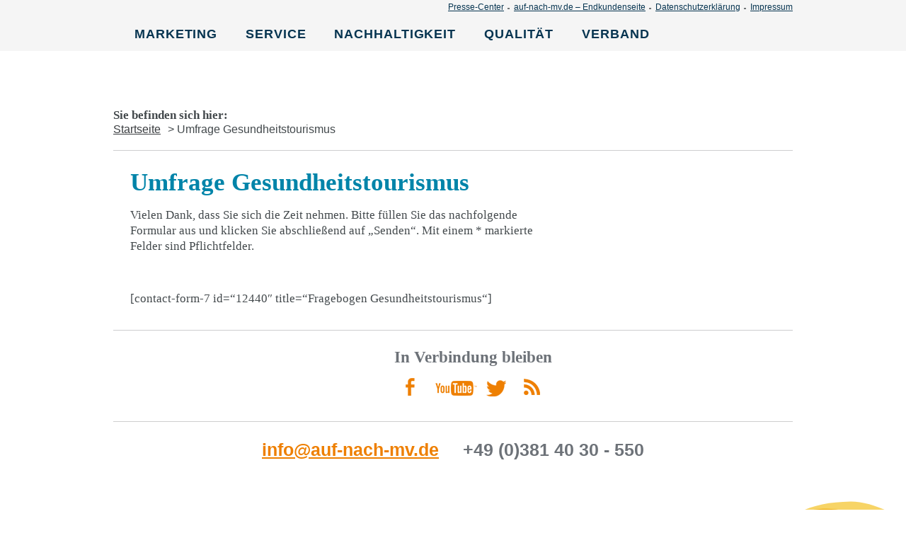

--- FILE ---
content_type: text/html; charset=UTF-8
request_url: https://www.tmv.de/umfrage-gesundheitstourismus/
body_size: 14061
content:
<!DOCTYPE html>
<html>
<head>
	<title>Umfrage Gesundheitstourismus</title>
	<meta name='viewport' content='width=device-width, initial-scale=1, maximum-scale=2.0, user-scalable=yes' />	
	<meta http-equiv="Content-Type" content="text/html; charset=UTF-8" />
	<meta http-equiv="X-UA-Compatible" content="IE=edge" /> 
	<meta name="google-site-verification" content="qD5pvfF0yNOoh9q_j0N4cighnxVis7sZvF6Y6gJ7T0U" />
	<link rel="stylesheet" type="text/css" href="https://www.tmv.de/wp-content/themes/TMV2022/style.css" media="screen" />
	<link rel="stylesheet" type="text/css" href="https://www.tmv.de/wp-content/themes/TMV2022/css/print.css" media="print" />
	<link rel="shortcut icon" href="https://www.tmv.de/wp-content/themes/TMV2022/pix/favicon_32.ico" type="image/x-icon" />
	<script src="https://5f3c395.ccm19.de/app/public/ccm19.js?apiKey=5844542866599dd16566eed4f6464154e1fd6c09b013992f&amp;domain=040fa61" referrerpolicy="origin"></script>
	<script type="text/javascript" src="https://www.tmv.de/wp-content/themes/TMV2022/js/jquery-latest.js"></script>
	<script type="text/javascript" src="https://www.tmv.de/wp-content/themes/TMV2022/js/flexslider/jquery.flexslider-min.js"></script>
	<script type="text/javascript" src="https://www.tmv.de/wp-content/themes/TMV2022/js/pic_site.js"></script>

	<style id="dynamic-mobmenu-inline-css" type="text/css">
@media screen and ( min-width: 782px ){
		body.admin-bar .mobmenu, body.admin-bar .mobmenu-panel, .show-nav-left.admin-bar .mobmenu-overlay, .show-nav-right.admin-bar .mobmenu-overlay {
			top: 32px!important;
		}
				body.admin-bar .mobmenu-search-holder {
				top: 82px!important;
		}
}

@media screen and ( max-width: 782px ){
	body.admin-bar .mobmenu, body.admin-bar .mobmenu-panel, .show-nav-left.admin-bar .mobmenu-overlay, .show-nav-right.admin-bar .mobmenu-overlay {
		top: 46px!important;
	}

	body.admin-bar .mob-menu-header-banner {
		top: 0px!important;
	}
		body.admin-bar .mobmenu-search-holder {
		top: 96px!important;
	}
	body.admin-bar  .mob-menu-slideout .mobmenu-search-holder {
		top: 50px!important;
	}

}

@media screen and ( max-width: 479px ) {
	.mob-menu-overlay .mobmenu-content {
		padding-top: 5%;
	}
}

@media screen and ( max-width: 782px ) {
	.mob-menu-overlay .mobmenu-content {
		padding-top: 10%;
	}
}

@media screen and ( min-width: 782px ) {
	#mobmenu-footer li:hover {
		background-color: ;
	}
	#mobmenu-footer li:hover i {
		color: ;
	}
}

@media only screen and (min-width:1025px){
	.mob_menu, .mobmenu-panel, .mobmenu, .mobmenu-cart-panel, .mobmenu-footer-menu-holder, .mobmenu-right-panel, .mobmenu-left-panel  {
		display: none!important;
	}
}
/* Our css Custom Options values */
@media only screen and (max-width:1024px){
	#fixheader {
		display:none !important;
	}
}


@media only screen and (max-width:1024px) {

			
	.mobmenur-container i {
		color: #FFF;
	}
	.mobmenul-container i {
		color: #FFF;
	}
	.mobmenul-container img {
		max-height:  40px;
		float: left;
	}
	.mobmenur-container img {
		max-height:  40px;
		float: right;
	}
	.mob-expand-submenu i {
		font-size: 25px;
	}
	#mobmenuleft li a , #mobmenuleft li a:visited, .mobmenu-content h2, .mobmenu-content h3, .show-nav-left .mob-menu-copyright, .show-nav-left .mob-expand-submenu i {
		color: #666;

	}
	.mob-cancel-button {
		font-size: 30px!important;
	}

	/* 3rd Level Left Menu Items Background color on Hover*/
	.mobmenu-content #mobmenuleft .sub-menu  .sub-menu li a:hover {
		color: #ccc;
	}
	/* 3rd Level Left Menu Items Background color on Hover*/
	.mobmenu-content #mobmenuleft .sub-menu .sub-menu li:hover {
		background-color: #666;
	}
	.mobmenu-content #mobmenuleft li:hover, .mobmenu-content #mobmenuright li:hover  {
		background-color: #666;
	}
	.mobmenu-content #mobmenuright li:hover  {
		background-color: #666 ;
	}
	/* 3rd Level Right Menu Items Background color on Hover*/
	.mobmenu-content #mobmenuright .sub-menu .sub-menu li:hover {
		background-color: #666;
	}
	/* 3rd Level Right Menu Items Background color on Hover*/
	.mobmenu-content #mobmenuright .sub-menu  .sub-menu li a:hover {
		color: #ccc;
	}

		.mobmenu-content #mobmenuleft .sub-menu {
		background-color: #3a3a3a ;
		margin: 0;
		color: #fff ;
		width: 100%;
		position: initial;
		height: 100%;
	}
	.mob-menu-left-bg-holder {
				opacity: 1;
		background-attachment: fixed ;
		background-position: center top ;
		-webkit-background-size:  cover;
		-moz-background-size: cover;
		background-size: cover;
	}
	.mob-menu-right-bg-holder { 
				opacity: 1;
		background-attachment: fixed ;
		background-position: center top ;
		-webkit-background-size: cover;
		-moz-background-size: cover;
		background-size:  cover;
	}
		.mobmenu-content #mobmenuleft .sub-menu a {
		color: #fff ;
	}
	.mobmenu-content #mobmenuright .sub-menu  a {
		color: #fff ;
	}
	.mobmenu-content #mobmenuright .sub-menu .sub-menu {
		background-color: inherit;
	}
	.mobmenu-content #mobmenuright .sub-menu {
		background-color: #3a3a3a ;
		margin: 0;
		color: #fff ;
		position: initial;
		width: 100%;
	}
	#mobmenuleft li:hover a, #mobmenuleft li:hover i {
		color: #FFF;
	}
	#mobmenuright li a , #mobmenuright li a:visited, .show-nav-right .mob-menu-copyright, .show-nav-right .mob-expand-submenu i {
		color: #666 ;
	}
	#mobmenuright li a:hover {
		color: #FFF ;
	}
	.mobmenul-container {
		top: 10px;
		margin-left: 5px;
		margin-top: 0px;
		height: 50px;
		float: left;
	}
	.mobmenur-container {
		top: 10px;
		margin-right: 5px;
		margin-top: 0px;
	}
		.mob-menu-logo-holder {
		margin-top:   0px;
		text-align:   center;
		margin-left:  0;
		margin-right: 0;
		height:       50px;
			}
	.mob-menu-header-holder {
		width:  100% ;
		background-color: #111111 ;
		height: 50px ;
		position:fixed;
	}
	body.mob-menu-overlay, body.mob-menu-slideout, body.mob-menu-slideout-over, body.mob-menu-slideout-top {
		padding-top: 50px;
	}
		.mobmenul-container, .mobmenur-container{
		position: absolute; 
	}
	.mobmenu-left-panel {
		background-color:#F7F7F7;;
		width:  270px;  
	}
	.mobmenu-right-panel {
		background-color:#F7F7F7;		width:  270px; 
	}
	.show-nav-left .mobmenu-overlay, .show-nav-right .mobmenu-overlay, .show-mob-menu-search .mobmenu-overlay  {
		background: rgba(0, 0, 0, 0.83);
	}
	.mob-menu-slideout-top .mobmenu-overlay {
		display:none!important;
	}
	.mob-menu-slideout.show-nav-left .mobmenu-push-wrap, .mob-menu-slideout.show-nav-left .mob-menu-header-holder {
		-webkit-transform: translateX(270px);
		-moz-transform: translateX(270px);
		-ms-transform: translateX(270px);
		-o-transform: translateX(270px);
		transform: translateX(270px);
	}
	.mob-menu-slideout.show-nav-right .mobmenu-push-wrap, .mob-menu-slideout.show-nav-right .mob-menu-header-holder {
		-webkit-transform: translateX(-270px);
		-moz-transform: translateX(-270px);
		-ms-transform: translateX(-270px);
		-o-transform: translateX(-270px);
		transform: translateX(-270px);
	}
	.mob-menu-slideout-top .mobmenu-panel {
		width:  100%;
		height: 100%;
		z-index: 1;
		position: fixed;
		left: 0px;
		top: 0px;
		max-height: 100%;
		-webkit-transform: translateY(-100%);
		-moz-transform: translateY(-100%);
		-ms-transform: translateY(-100%);
		-o-transform: translateY(-100%);
		transform: translateY(-100%);
	}
	.mob-menu-slideout-top.show-nav-left .show-panel, .mob-menu-slideout-top.show-nav-right .show-panel  {
		-webkit-transform: translateY(0px);
		-moz-transform: translateY(0px);
		-ms-transform: translateY(0px);
		-o-transform: translateY(0px);
		transform: translateY(0px);
		z-index: 300000;
	}
	.mob-menu-slideout-over.show-nav-left .mobmenu-left-panel {
		overflow: hidden;
	}
	.show-nav-left .mobmenu-panel.show-panel , .show-nav-right .mobmenu-panel.show-panel {
		z-index: 300000;
	}
	/* Hides everything pushed outside of it */
	.mob-menu-slideout .mobmenu-panel, .mob-menu-slideout-over .mobmenu-panel, .mob-menu-slideout .mobmenu-cart-panel, .mob-menu-slideout-over .mobmenu-cart-panel {
		position: fixed;
		top: 0;
		height: 100%;
		overflow-y: auto;
		overflow-x: auto;
		z-index: 10000;
		opacity: 1;
	}
	/*End of Mobmenu Slide Over */
	.mobmenu .headertext { 
		color: #FFF ;
		text-decoration: none;
	}
	.headertext span {
		position: initial;
		line-height: 50px;
	}
	.mobmenu-search-holder {
		top: 50px;
	}
	/*Premium options  */
	
	/* Mobile Menu Frontend CSS Style*/
	body.mob-menu-overlay, body.mob-menu-slideout, body.mob-menu-slideout-over, body.mob-menu-slideout-top  {
		overflow-x: hidden;
	}
	
	.mobmenu-left-panel li a, .leftmbottom, .leftmtop{
		padding-left: 10%;
		padding-right: 10%;
	}
	.mobmenu-content li > .sub-menu li {
		padding-left: calc(10*1%);
	}

	.mobmenu-right-panel li, .rightmbottom, .rightmtop{
		padding-left: 10%;
		padding-right: 10%;
	}
	.mobmenul-container i {
		line-height: 30px;
		font-size: 30px;
		float: left;
	}
	.left-menu-icon-text {
		float: left;
		line-height: 30px;
		color: #222;
	}
	.mobmenu-left-panel .mobmenu-display-name {
		color: #666;
	}
	.right-menu-icon-text {
		float: right;
		line-height: 30px;
		color: #222;
	}
	.mobmenur-container i {
		line-height: 30px;
		font-size: 30px;
		float: right;
	}
	.nav, .main-navigation, .genesis-nav-menu, #main-header, #et-top-navigation, .site-header, .site-branding, .ast-mobile-menu-buttons, .storefront-handheld-footer-bar, .hide {
		display: none!important;
	}
	
	.mob-standard-logo {
		display: inline-block;
		height:50px!important;	}
	.mob-retina-logo {
		height:50px!important;	}
	.mobmenu-content #mobmenuleft > li > a:hover {
		background-color: #666;
	}

	.mobmenu-content #mobmenuright > li > a:hover {
		background-color: #666;
	}
	.mobmenu-left-panel .mob-cancel-button {
		color: #666;
	}
	.mobmenu-right-panel .mob-cancel-button {
		color: #666;
	}	
	
}


.mob-menu-logo-holder > .headertext span,.mobmenu input.mob-menu-search-field {
	font-family:inherit;
	font-size:20px;
	font-weight:inherit;
	font-style:normal;
	letter-spacing:normal;
	text-transform:none;
}

.left-menu-icon-text {
	font-family:inherit;
	font-size:inherit;
	font-weight:inherit;
	font-style:normal;
	line-height:1.5em;
	letter-spacing:normal;
	text-transform:none;
}

#mobmenuleft .mob-expand-submenu,#mobmenuleft > .widgettitle,#mobmenuleft li a,#mobmenuleft li a:visited,#mobmenuleft .mobmenu-content h2,#mobmenuleft .mobmenu-content h3,.mobmenu-left-panel .mobmenu-display-name, .mobmenu-content .mobmenu-tabs-header li {
	font-family:inherit;
	font-size:inherit;
	font-weight:inherit;
	font-style:normal;
	line-height:1.5em;
	letter-spacing:normal;
	text-transform:none;
}

.right-menu-icon-text {
	font-family:inherit;
	font-size:inherit;
	font-weight:inherit;
	font-style:normal;
	line-height:1.5em;
	letter-spacing:normal;
	text-transform:none;
}

#mobmenuright li a,#mobmenuright li a:visited,#mobmenuright .mobmenu-content h2,#mobmenuright .mobmenu-content h3,.mobmenu-left-panel .mobmenu-display-name {
	font-family:inherit;
	font-size:inherit;
	font-weight:inherit;
	font-style:normal;
	line-height:1.5em;
	letter-spacing:normal;
	text-transform:none;
}

</style><meta name='robots' content='max-image-preview:large' />
<meta name="dlm-version" content="4.9.11"><link rel="alternate" type="application/rss+xml" title="Touristiker-Branchentreff &raquo; Feed" href="https://www.tmv.de/feed/" />
<link rel="alternate" type="application/rss+xml" title="Touristiker-Branchentreff &raquo; Kommentar-Feed" href="https://www.tmv.de/comments/feed/" />
<script type="text/javascript">
/* <![CDATA[ */
window._wpemojiSettings = {"baseUrl":"https:\/\/s.w.org\/images\/core\/emoji\/14.0.0\/72x72\/","ext":".png","svgUrl":"https:\/\/s.w.org\/images\/core\/emoji\/14.0.0\/svg\/","svgExt":".svg","source":{"concatemoji":"https:\/\/www.tmv.de\/wp-includes\/js\/wp-emoji-release.min.js?ver=6.4.7"}};
/*! This file is auto-generated */
!function(i,n){var o,s,e;function c(e){try{var t={supportTests:e,timestamp:(new Date).valueOf()};sessionStorage.setItem(o,JSON.stringify(t))}catch(e){}}function p(e,t,n){e.clearRect(0,0,e.canvas.width,e.canvas.height),e.fillText(t,0,0);var t=new Uint32Array(e.getImageData(0,0,e.canvas.width,e.canvas.height).data),r=(e.clearRect(0,0,e.canvas.width,e.canvas.height),e.fillText(n,0,0),new Uint32Array(e.getImageData(0,0,e.canvas.width,e.canvas.height).data));return t.every(function(e,t){return e===r[t]})}function u(e,t,n){switch(t){case"flag":return n(e,"\ud83c\udff3\ufe0f\u200d\u26a7\ufe0f","\ud83c\udff3\ufe0f\u200b\u26a7\ufe0f")?!1:!n(e,"\ud83c\uddfa\ud83c\uddf3","\ud83c\uddfa\u200b\ud83c\uddf3")&&!n(e,"\ud83c\udff4\udb40\udc67\udb40\udc62\udb40\udc65\udb40\udc6e\udb40\udc67\udb40\udc7f","\ud83c\udff4\u200b\udb40\udc67\u200b\udb40\udc62\u200b\udb40\udc65\u200b\udb40\udc6e\u200b\udb40\udc67\u200b\udb40\udc7f");case"emoji":return!n(e,"\ud83e\udef1\ud83c\udffb\u200d\ud83e\udef2\ud83c\udfff","\ud83e\udef1\ud83c\udffb\u200b\ud83e\udef2\ud83c\udfff")}return!1}function f(e,t,n){var r="undefined"!=typeof WorkerGlobalScope&&self instanceof WorkerGlobalScope?new OffscreenCanvas(300,150):i.createElement("canvas"),a=r.getContext("2d",{willReadFrequently:!0}),o=(a.textBaseline="top",a.font="600 32px Arial",{});return e.forEach(function(e){o[e]=t(a,e,n)}),o}function t(e){var t=i.createElement("script");t.src=e,t.defer=!0,i.head.appendChild(t)}"undefined"!=typeof Promise&&(o="wpEmojiSettingsSupports",s=["flag","emoji"],n.supports={everything:!0,everythingExceptFlag:!0},e=new Promise(function(e){i.addEventListener("DOMContentLoaded",e,{once:!0})}),new Promise(function(t){var n=function(){try{var e=JSON.parse(sessionStorage.getItem(o));if("object"==typeof e&&"number"==typeof e.timestamp&&(new Date).valueOf()<e.timestamp+604800&&"object"==typeof e.supportTests)return e.supportTests}catch(e){}return null}();if(!n){if("undefined"!=typeof Worker&&"undefined"!=typeof OffscreenCanvas&&"undefined"!=typeof URL&&URL.createObjectURL&&"undefined"!=typeof Blob)try{var e="postMessage("+f.toString()+"("+[JSON.stringify(s),u.toString(),p.toString()].join(",")+"));",r=new Blob([e],{type:"text/javascript"}),a=new Worker(URL.createObjectURL(r),{name:"wpTestEmojiSupports"});return void(a.onmessage=function(e){c(n=e.data),a.terminate(),t(n)})}catch(e){}c(n=f(s,u,p))}t(n)}).then(function(e){for(var t in e)n.supports[t]=e[t],n.supports.everything=n.supports.everything&&n.supports[t],"flag"!==t&&(n.supports.everythingExceptFlag=n.supports.everythingExceptFlag&&n.supports[t]);n.supports.everythingExceptFlag=n.supports.everythingExceptFlag&&!n.supports.flag,n.DOMReady=!1,n.readyCallback=function(){n.DOMReady=!0}}).then(function(){return e}).then(function(){var e;n.supports.everything||(n.readyCallback(),(e=n.source||{}).concatemoji?t(e.concatemoji):e.wpemoji&&e.twemoji&&(t(e.twemoji),t(e.wpemoji)))}))}((window,document),window._wpemojiSettings);
/* ]]> */
</script>
<style id='wp-emoji-styles-inline-css' type='text/css'>

	img.wp-smiley, img.emoji {
		display: inline !important;
		border: none !important;
		box-shadow: none !important;
		height: 1em !important;
		width: 1em !important;
		margin: 0 0.07em !important;
		vertical-align: -0.1em !important;
		background: none !important;
		padding: 0 !important;
	}
</style>
<link rel='stylesheet' id='wp-block-library-css' href='https://www.tmv.de/wp-includes/css/dist/block-library/style.min.css?ver=6.4.7' type='text/css' media='all' />
<style id='classic-theme-styles-inline-css' type='text/css'>
/*! This file is auto-generated */
.wp-block-button__link{color:#fff;background-color:#32373c;border-radius:9999px;box-shadow:none;text-decoration:none;padding:calc(.667em + 2px) calc(1.333em + 2px);font-size:1.125em}.wp-block-file__button{background:#32373c;color:#fff;text-decoration:none}
</style>
<style id='global-styles-inline-css' type='text/css'>
body{--wp--preset--color--black: #000000;--wp--preset--color--cyan-bluish-gray: #abb8c3;--wp--preset--color--white: #ffffff;--wp--preset--color--pale-pink: #f78da7;--wp--preset--color--vivid-red: #cf2e2e;--wp--preset--color--luminous-vivid-orange: #ff6900;--wp--preset--color--luminous-vivid-amber: #fcb900;--wp--preset--color--light-green-cyan: #7bdcb5;--wp--preset--color--vivid-green-cyan: #00d084;--wp--preset--color--pale-cyan-blue: #8ed1fc;--wp--preset--color--vivid-cyan-blue: #0693e3;--wp--preset--color--vivid-purple: #9b51e0;--wp--preset--gradient--vivid-cyan-blue-to-vivid-purple: linear-gradient(135deg,rgba(6,147,227,1) 0%,rgb(155,81,224) 100%);--wp--preset--gradient--light-green-cyan-to-vivid-green-cyan: linear-gradient(135deg,rgb(122,220,180) 0%,rgb(0,208,130) 100%);--wp--preset--gradient--luminous-vivid-amber-to-luminous-vivid-orange: linear-gradient(135deg,rgba(252,185,0,1) 0%,rgba(255,105,0,1) 100%);--wp--preset--gradient--luminous-vivid-orange-to-vivid-red: linear-gradient(135deg,rgba(255,105,0,1) 0%,rgb(207,46,46) 100%);--wp--preset--gradient--very-light-gray-to-cyan-bluish-gray: linear-gradient(135deg,rgb(238,238,238) 0%,rgb(169,184,195) 100%);--wp--preset--gradient--cool-to-warm-spectrum: linear-gradient(135deg,rgb(74,234,220) 0%,rgb(151,120,209) 20%,rgb(207,42,186) 40%,rgb(238,44,130) 60%,rgb(251,105,98) 80%,rgb(254,248,76) 100%);--wp--preset--gradient--blush-light-purple: linear-gradient(135deg,rgb(255,206,236) 0%,rgb(152,150,240) 100%);--wp--preset--gradient--blush-bordeaux: linear-gradient(135deg,rgb(254,205,165) 0%,rgb(254,45,45) 50%,rgb(107,0,62) 100%);--wp--preset--gradient--luminous-dusk: linear-gradient(135deg,rgb(255,203,112) 0%,rgb(199,81,192) 50%,rgb(65,88,208) 100%);--wp--preset--gradient--pale-ocean: linear-gradient(135deg,rgb(255,245,203) 0%,rgb(182,227,212) 50%,rgb(51,167,181) 100%);--wp--preset--gradient--electric-grass: linear-gradient(135deg,rgb(202,248,128) 0%,rgb(113,206,126) 100%);--wp--preset--gradient--midnight: linear-gradient(135deg,rgb(2,3,129) 0%,rgb(40,116,252) 100%);--wp--preset--font-size--small: 13px;--wp--preset--font-size--medium: 20px;--wp--preset--font-size--large: 36px;--wp--preset--font-size--x-large: 42px;--wp--preset--spacing--20: 0.44rem;--wp--preset--spacing--30: 0.67rem;--wp--preset--spacing--40: 1rem;--wp--preset--spacing--50: 1.5rem;--wp--preset--spacing--60: 2.25rem;--wp--preset--spacing--70: 3.38rem;--wp--preset--spacing--80: 5.06rem;--wp--preset--shadow--natural: 6px 6px 9px rgba(0, 0, 0, 0.2);--wp--preset--shadow--deep: 12px 12px 50px rgba(0, 0, 0, 0.4);--wp--preset--shadow--sharp: 6px 6px 0px rgba(0, 0, 0, 0.2);--wp--preset--shadow--outlined: 6px 6px 0px -3px rgba(255, 255, 255, 1), 6px 6px rgba(0, 0, 0, 1);--wp--preset--shadow--crisp: 6px 6px 0px rgba(0, 0, 0, 1);}:where(.is-layout-flex){gap: 0.5em;}:where(.is-layout-grid){gap: 0.5em;}body .is-layout-flow > .alignleft{float: left;margin-inline-start: 0;margin-inline-end: 2em;}body .is-layout-flow > .alignright{float: right;margin-inline-start: 2em;margin-inline-end: 0;}body .is-layout-flow > .aligncenter{margin-left: auto !important;margin-right: auto !important;}body .is-layout-constrained > .alignleft{float: left;margin-inline-start: 0;margin-inline-end: 2em;}body .is-layout-constrained > .alignright{float: right;margin-inline-start: 2em;margin-inline-end: 0;}body .is-layout-constrained > .aligncenter{margin-left: auto !important;margin-right: auto !important;}body .is-layout-constrained > :where(:not(.alignleft):not(.alignright):not(.alignfull)){max-width: var(--wp--style--global--content-size);margin-left: auto !important;margin-right: auto !important;}body .is-layout-constrained > .alignwide{max-width: var(--wp--style--global--wide-size);}body .is-layout-flex{display: flex;}body .is-layout-flex{flex-wrap: wrap;align-items: center;}body .is-layout-flex > *{margin: 0;}body .is-layout-grid{display: grid;}body .is-layout-grid > *{margin: 0;}:where(.wp-block-columns.is-layout-flex){gap: 2em;}:where(.wp-block-columns.is-layout-grid){gap: 2em;}:where(.wp-block-post-template.is-layout-flex){gap: 1.25em;}:where(.wp-block-post-template.is-layout-grid){gap: 1.25em;}.has-black-color{color: var(--wp--preset--color--black) !important;}.has-cyan-bluish-gray-color{color: var(--wp--preset--color--cyan-bluish-gray) !important;}.has-white-color{color: var(--wp--preset--color--white) !important;}.has-pale-pink-color{color: var(--wp--preset--color--pale-pink) !important;}.has-vivid-red-color{color: var(--wp--preset--color--vivid-red) !important;}.has-luminous-vivid-orange-color{color: var(--wp--preset--color--luminous-vivid-orange) !important;}.has-luminous-vivid-amber-color{color: var(--wp--preset--color--luminous-vivid-amber) !important;}.has-light-green-cyan-color{color: var(--wp--preset--color--light-green-cyan) !important;}.has-vivid-green-cyan-color{color: var(--wp--preset--color--vivid-green-cyan) !important;}.has-pale-cyan-blue-color{color: var(--wp--preset--color--pale-cyan-blue) !important;}.has-vivid-cyan-blue-color{color: var(--wp--preset--color--vivid-cyan-blue) !important;}.has-vivid-purple-color{color: var(--wp--preset--color--vivid-purple) !important;}.has-black-background-color{background-color: var(--wp--preset--color--black) !important;}.has-cyan-bluish-gray-background-color{background-color: var(--wp--preset--color--cyan-bluish-gray) !important;}.has-white-background-color{background-color: var(--wp--preset--color--white) !important;}.has-pale-pink-background-color{background-color: var(--wp--preset--color--pale-pink) !important;}.has-vivid-red-background-color{background-color: var(--wp--preset--color--vivid-red) !important;}.has-luminous-vivid-orange-background-color{background-color: var(--wp--preset--color--luminous-vivid-orange) !important;}.has-luminous-vivid-amber-background-color{background-color: var(--wp--preset--color--luminous-vivid-amber) !important;}.has-light-green-cyan-background-color{background-color: var(--wp--preset--color--light-green-cyan) !important;}.has-vivid-green-cyan-background-color{background-color: var(--wp--preset--color--vivid-green-cyan) !important;}.has-pale-cyan-blue-background-color{background-color: var(--wp--preset--color--pale-cyan-blue) !important;}.has-vivid-cyan-blue-background-color{background-color: var(--wp--preset--color--vivid-cyan-blue) !important;}.has-vivid-purple-background-color{background-color: var(--wp--preset--color--vivid-purple) !important;}.has-black-border-color{border-color: var(--wp--preset--color--black) !important;}.has-cyan-bluish-gray-border-color{border-color: var(--wp--preset--color--cyan-bluish-gray) !important;}.has-white-border-color{border-color: var(--wp--preset--color--white) !important;}.has-pale-pink-border-color{border-color: var(--wp--preset--color--pale-pink) !important;}.has-vivid-red-border-color{border-color: var(--wp--preset--color--vivid-red) !important;}.has-luminous-vivid-orange-border-color{border-color: var(--wp--preset--color--luminous-vivid-orange) !important;}.has-luminous-vivid-amber-border-color{border-color: var(--wp--preset--color--luminous-vivid-amber) !important;}.has-light-green-cyan-border-color{border-color: var(--wp--preset--color--light-green-cyan) !important;}.has-vivid-green-cyan-border-color{border-color: var(--wp--preset--color--vivid-green-cyan) !important;}.has-pale-cyan-blue-border-color{border-color: var(--wp--preset--color--pale-cyan-blue) !important;}.has-vivid-cyan-blue-border-color{border-color: var(--wp--preset--color--vivid-cyan-blue) !important;}.has-vivid-purple-border-color{border-color: var(--wp--preset--color--vivid-purple) !important;}.has-vivid-cyan-blue-to-vivid-purple-gradient-background{background: var(--wp--preset--gradient--vivid-cyan-blue-to-vivid-purple) !important;}.has-light-green-cyan-to-vivid-green-cyan-gradient-background{background: var(--wp--preset--gradient--light-green-cyan-to-vivid-green-cyan) !important;}.has-luminous-vivid-amber-to-luminous-vivid-orange-gradient-background{background: var(--wp--preset--gradient--luminous-vivid-amber-to-luminous-vivid-orange) !important;}.has-luminous-vivid-orange-to-vivid-red-gradient-background{background: var(--wp--preset--gradient--luminous-vivid-orange-to-vivid-red) !important;}.has-very-light-gray-to-cyan-bluish-gray-gradient-background{background: var(--wp--preset--gradient--very-light-gray-to-cyan-bluish-gray) !important;}.has-cool-to-warm-spectrum-gradient-background{background: var(--wp--preset--gradient--cool-to-warm-spectrum) !important;}.has-blush-light-purple-gradient-background{background: var(--wp--preset--gradient--blush-light-purple) !important;}.has-blush-bordeaux-gradient-background{background: var(--wp--preset--gradient--blush-bordeaux) !important;}.has-luminous-dusk-gradient-background{background: var(--wp--preset--gradient--luminous-dusk) !important;}.has-pale-ocean-gradient-background{background: var(--wp--preset--gradient--pale-ocean) !important;}.has-electric-grass-gradient-background{background: var(--wp--preset--gradient--electric-grass) !important;}.has-midnight-gradient-background{background: var(--wp--preset--gradient--midnight) !important;}.has-small-font-size{font-size: var(--wp--preset--font-size--small) !important;}.has-medium-font-size{font-size: var(--wp--preset--font-size--medium) !important;}.has-large-font-size{font-size: var(--wp--preset--font-size--large) !important;}.has-x-large-font-size{font-size: var(--wp--preset--font-size--x-large) !important;}
.wp-block-navigation a:where(:not(.wp-element-button)){color: inherit;}
:where(.wp-block-post-template.is-layout-flex){gap: 1.25em;}:where(.wp-block-post-template.is-layout-grid){gap: 1.25em;}
:where(.wp-block-columns.is-layout-flex){gap: 2em;}:where(.wp-block-columns.is-layout-grid){gap: 2em;}
.wp-block-pullquote{font-size: 1.5em;line-height: 1.6;}
</style>
<link rel='stylesheet' id='cssmobmenu-icons-css' href='https://www.tmv.de/wp-content/plugins/mobile-menu/includes/css/mobmenu-icons.css?ver=6.4.7' type='text/css' media='all' />
<link rel='stylesheet' id='cssmobmenu-css' href='https://www.tmv.de/wp-content/plugins/mobile-menu/includes/css/mobmenu.css?ver=2.8.2.7' type='text/css' media='all' />
<script type="text/javascript" src="https://www.tmv.de/wp-includes/js/jquery/jquery.min.js?ver=3.7.1" id="jquery-core-js"></script>
<script type="text/javascript" src="https://www.tmv.de/wp-includes/js/jquery/jquery-migrate.min.js?ver=3.4.1" id="jquery-migrate-js"></script>
<script type="text/javascript" src="https://www.tmv.de/wp-content/plugins/mobile-menu/includes/js/mobmenu.js?ver=2.8.2.7" id="mobmenujs-js"></script>
<link rel="https://api.w.org/" href="https://www.tmv.de/wp-json/" /><link rel="alternate" type="application/json" href="https://www.tmv.de/wp-json/wp/v2/pages/12441" /><link rel="EditURI" type="application/rsd+xml" title="RSD" href="https://www.tmv.de/xmlrpc.php?rsd" />
<meta name="generator" content="WordPress 6.4.7" />
<link rel="canonical" href="https://www.tmv.de/umfrage-gesundheitstourismus/" />
<link rel='shortlink' href='https://www.tmv.de/?p=12441' />
<link rel="alternate" type="application/json+oembed" href="https://www.tmv.de/wp-json/oembed/1.0/embed?url=https%3A%2F%2Fwww.tmv.de%2Fumfrage-gesundheitstourismus%2F" />
<script type="text/javascript">
    
    var gaProperty = 'UA-226857-12'; 
    var disableStr = 'ga-disable-' + gaProperty;
    if (document.cookie.indexOf(disableStr + '=true') > -1) {
    window[disableStr] = true;
    }
    function gaOptout() {
    document.cookie = disableStr + '=true; expires=Thu, 31 Dec 2099 23:59:59 UTC; path=/';
    window[disableStr] = true;
    }
  </script><style type="text/css">.recentcomments a{display:inline !important;padding:0 !important;margin:0 !important;}</style><style id='mm-mobmenu'>
@media screen and ( min-width: 782px ){
		body.admin-bar .mobmenu, body.admin-bar .mobmenu-panel, .show-nav-left.admin-bar .mobmenu-overlay, .show-nav-right.admin-bar .mobmenu-overlay {
			top: 32px!important;
		}
				body.admin-bar .mobmenu-search-holder {
				top: 82px!important;
		}
}

@media screen and ( max-width: 782px ){
	body.admin-bar .mobmenu, body.admin-bar .mobmenu-panel, .show-nav-left.admin-bar .mobmenu-overlay, .show-nav-right.admin-bar .mobmenu-overlay {
		top: 46px!important;
	}

	body.admin-bar .mob-menu-header-banner {
		top: 0px!important;
	}
		body.admin-bar .mobmenu-search-holder {
		top: 96px!important;
	}
	body.admin-bar  .mob-menu-slideout .mobmenu-search-holder {
		top: 50px!important;
	}

}

@media screen and ( max-width: 479px ) {
	.mob-menu-overlay .mobmenu-content {
		padding-top: 5%;
	}
}

@media screen and ( max-width: 782px ) {
	.mob-menu-overlay .mobmenu-content {
		padding-top: 10%;
	}
}

@media screen and ( min-width: 782px ) {
	#mobmenu-footer li:hover {
		background-color: ;
	}
	#mobmenu-footer li:hover i {
		color: ;
	}
}

@media only screen and (min-width:1025px){
	.mob_menu, .mobmenu-panel, .mobmenu, .mobmenu-cart-panel, .mobmenu-footer-menu-holder, .mobmenu-right-panel, .mobmenu-left-panel  {
		display: none!important;
	}
}
/* Our css Custom Options values */
@media only screen and (max-width:1024px){
	#fixheader {
		display:none !important;
	}
}


@media only screen and (max-width:1024px) {

			
	.mobmenur-container i {
		color: #FFF;
	}
	.mobmenul-container i {
		color: #FFF;
	}
	.mobmenul-container img {
		max-height:  40px;
		float: left;
	}
	.mobmenur-container img {
		max-height:  40px;
		float: right;
	}
	.mob-expand-submenu i {
		font-size: 25px;
	}
	#mobmenuleft li a , #mobmenuleft li a:visited, .mobmenu-content h2, .mobmenu-content h3, .show-nav-left .mob-menu-copyright, .show-nav-left .mob-expand-submenu i {
		color: #666;

	}
	.mob-cancel-button {
		font-size: 30px!important;
	}

	/* 3rd Level Left Menu Items Background color on Hover*/
	.mobmenu-content #mobmenuleft .sub-menu  .sub-menu li a:hover {
		color: #ccc;
	}
	/* 3rd Level Left Menu Items Background color on Hover*/
	.mobmenu-content #mobmenuleft .sub-menu .sub-menu li:hover {
		background-color: #666;
	}
	.mobmenu-content #mobmenuleft li:hover, .mobmenu-content #mobmenuright li:hover  {
		background-color: #666;
	}
	.mobmenu-content #mobmenuright li:hover  {
		background-color: #666 ;
	}
	/* 3rd Level Right Menu Items Background color on Hover*/
	.mobmenu-content #mobmenuright .sub-menu .sub-menu li:hover {
		background-color: #666;
	}
	/* 3rd Level Right Menu Items Background color on Hover*/
	.mobmenu-content #mobmenuright .sub-menu  .sub-menu li a:hover {
		color: #ccc;
	}

		.mobmenu-content #mobmenuleft .sub-menu {
		background-color: #3a3a3a ;
		margin: 0;
		color: #fff ;
		width: 100%;
		position: initial;
		height: 100%;
	}
	.mob-menu-left-bg-holder {
				opacity: 1;
		background-attachment: fixed ;
		background-position: center top ;
		-webkit-background-size:  cover;
		-moz-background-size: cover;
		background-size: cover;
	}
	.mob-menu-right-bg-holder { 
				opacity: 1;
		background-attachment: fixed ;
		background-position: center top ;
		-webkit-background-size: cover;
		-moz-background-size: cover;
		background-size:  cover;
	}
		.mobmenu-content #mobmenuleft .sub-menu a {
		color: #fff ;
	}
	.mobmenu-content #mobmenuright .sub-menu  a {
		color: #fff ;
	}
	.mobmenu-content #mobmenuright .sub-menu .sub-menu {
		background-color: inherit;
	}
	.mobmenu-content #mobmenuright .sub-menu {
		background-color: #3a3a3a ;
		margin: 0;
		color: #fff ;
		position: initial;
		width: 100%;
	}
	#mobmenuleft li:hover a, #mobmenuleft li:hover i {
		color: #FFF;
	}
	#mobmenuright li a , #mobmenuright li a:visited, .show-nav-right .mob-menu-copyright, .show-nav-right .mob-expand-submenu i {
		color: #666 ;
	}
	#mobmenuright li a:hover {
		color: #FFF ;
	}
	.mobmenul-container {
		top: 10px;
		margin-left: 5px;
		margin-top: 0px;
		height: 50px;
		float: left;
	}
	.mobmenur-container {
		top: 10px;
		margin-right: 5px;
		margin-top: 0px;
	}
		.mob-menu-logo-holder {
		margin-top:   0px;
		text-align:   center;
		margin-left:  0;
		margin-right: 0;
		height:       50px;
			}
	.mob-menu-header-holder {
		width:  100% ;
		background-color: #111111 ;
		height: 50px ;
		position:fixed;
	}
	body.mob-menu-overlay, body.mob-menu-slideout, body.mob-menu-slideout-over, body.mob-menu-slideout-top {
		padding-top: 50px;
	}
		.mobmenul-container, .mobmenur-container{
		position: absolute; 
	}
	.mobmenu-left-panel {
		background-color:#F7F7F7;;
		width:  270px;  
	}
	.mobmenu-right-panel {
		background-color:#F7F7F7;		width:  270px; 
	}
	.show-nav-left .mobmenu-overlay, .show-nav-right .mobmenu-overlay, .show-mob-menu-search .mobmenu-overlay  {
		background: rgba(0, 0, 0, 0.83);
	}
	.mob-menu-slideout-top .mobmenu-overlay {
		display:none!important;
	}
	.mob-menu-slideout.show-nav-left .mobmenu-push-wrap, .mob-menu-slideout.show-nav-left .mob-menu-header-holder {
		-webkit-transform: translateX(270px);
		-moz-transform: translateX(270px);
		-ms-transform: translateX(270px);
		-o-transform: translateX(270px);
		transform: translateX(270px);
	}
	.mob-menu-slideout.show-nav-right .mobmenu-push-wrap, .mob-menu-slideout.show-nav-right .mob-menu-header-holder {
		-webkit-transform: translateX(-270px);
		-moz-transform: translateX(-270px);
		-ms-transform: translateX(-270px);
		-o-transform: translateX(-270px);
		transform: translateX(-270px);
	}
	.mob-menu-slideout-top .mobmenu-panel {
		width:  100%;
		height: 100%;
		z-index: 1;
		position: fixed;
		left: 0px;
		top: 0px;
		max-height: 100%;
		-webkit-transform: translateY(-100%);
		-moz-transform: translateY(-100%);
		-ms-transform: translateY(-100%);
		-o-transform: translateY(-100%);
		transform: translateY(-100%);
	}
	.mob-menu-slideout-top.show-nav-left .show-panel, .mob-menu-slideout-top.show-nav-right .show-panel  {
		-webkit-transform: translateY(0px);
		-moz-transform: translateY(0px);
		-ms-transform: translateY(0px);
		-o-transform: translateY(0px);
		transform: translateY(0px);
		z-index: 300000;
	}
	.mob-menu-slideout-over.show-nav-left .mobmenu-left-panel {
		overflow: hidden;
	}
	.show-nav-left .mobmenu-panel.show-panel , .show-nav-right .mobmenu-panel.show-panel {
		z-index: 300000;
	}
	/* Hides everything pushed outside of it */
	.mob-menu-slideout .mobmenu-panel, .mob-menu-slideout-over .mobmenu-panel, .mob-menu-slideout .mobmenu-cart-panel, .mob-menu-slideout-over .mobmenu-cart-panel {
		position: fixed;
		top: 0;
		height: 100%;
		overflow-y: auto;
		overflow-x: auto;
		z-index: 10000;
		opacity: 1;
	}
	/*End of Mobmenu Slide Over */
	.mobmenu .headertext { 
		color: #FFF ;
		text-decoration: none;
	}
	.headertext span {
		position: initial;
		line-height: 50px;
	}
	.mobmenu-search-holder {
		top: 50px;
	}
	/*Premium options  */
	
	/* Mobile Menu Frontend CSS Style*/
	body.mob-menu-overlay, body.mob-menu-slideout, body.mob-menu-slideout-over, body.mob-menu-slideout-top  {
		overflow-x: hidden;
	}
	
	.mobmenu-left-panel li a, .leftmbottom, .leftmtop{
		padding-left: 10%;
		padding-right: 10%;
	}
	.mobmenu-content li > .sub-menu li {
		padding-left: calc(10*1%);
	}

	.mobmenu-right-panel li, .rightmbottom, .rightmtop{
		padding-left: 10%;
		padding-right: 10%;
	}
	.mobmenul-container i {
		line-height: 30px;
		font-size: 30px;
		float: left;
	}
	.left-menu-icon-text {
		float: left;
		line-height: 30px;
		color: #222;
	}
	.mobmenu-left-panel .mobmenu-display-name {
		color: #666;
	}
	.right-menu-icon-text {
		float: right;
		line-height: 30px;
		color: #222;
	}
	.mobmenur-container i {
		line-height: 30px;
		font-size: 30px;
		float: right;
	}
	.nav, .main-navigation, .genesis-nav-menu, #main-header, #et-top-navigation, .site-header, .site-branding, .ast-mobile-menu-buttons, .storefront-handheld-footer-bar, .hide {
		display: none!important;
	}
	
	.mob-standard-logo {
		display: inline-block;
		height:50px!important;	}
	.mob-retina-logo {
		height:50px!important;	}
	.mobmenu-content #mobmenuleft > li > a:hover {
		background-color: #666;
	}

	.mobmenu-content #mobmenuright > li > a:hover {
		background-color: #666;
	}
	.mobmenu-left-panel .mob-cancel-button {
		color: #666;
	}
	.mobmenu-right-panel .mob-cancel-button {
		color: #666;
	}	
	
}


.mob-menu-logo-holder > .headertext span,.mobmenu input.mob-menu-search-field {
	font-family:inherit;
	font-size:20px;
	font-weight:inherit;
	font-style:normal;
	letter-spacing:normal;
	text-transform:none;
}

.left-menu-icon-text {
	font-family:inherit;
	font-size:inherit;
	font-weight:inherit;
	font-style:normal;
	line-height:1.5em;
	letter-spacing:normal;
	text-transform:none;
}

#mobmenuleft .mob-expand-submenu,#mobmenuleft > .widgettitle,#mobmenuleft li a,#mobmenuleft li a:visited,#mobmenuleft .mobmenu-content h2,#mobmenuleft .mobmenu-content h3,.mobmenu-left-panel .mobmenu-display-name, .mobmenu-content .mobmenu-tabs-header li {
	font-family:inherit;
	font-size:inherit;
	font-weight:inherit;
	font-style:normal;
	line-height:1.5em;
	letter-spacing:normal;
	text-transform:none;
}

.right-menu-icon-text {
	font-family:inherit;
	font-size:inherit;
	font-weight:inherit;
	font-style:normal;
	line-height:1.5em;
	letter-spacing:normal;
	text-transform:none;
}

#mobmenuright li a,#mobmenuright li a:visited,#mobmenuright .mobmenu-content h2,#mobmenuright .mobmenu-content h3,.mobmenu-left-panel .mobmenu-display-name {
	font-family:inherit;
	font-size:inherit;
	font-weight:inherit;
	font-style:normal;
	line-height:1.5em;
	letter-spacing:normal;
	text-transform:none;
}

</style></head>
<body class="orange">
	<div id="wrapper">
		<div id="fixheader">		
			<div id="fixheader_top">
				<div class="content_width">
					<div class="menu-meta-container"><ul id="metanavi" class="menu"><li id="menu-item-7165" class="menu-item menu-item-type-custom menu-item-object-custom menu-item-7165"><a title="Pressemitteilungen aus dem Urlaubsland Mecklenburg-Vorpommern" href="https://www.urlaubsnachrichten.de">Presse-Center</a></li>
<li id="menu-item-7166" class="menu-item menu-item-type-custom menu-item-object-custom menu-item-7166"><a title="Urlaub in Mecklenburg-Vorpommern" href="https://www.auf-nach-mv.de">auf-nach-mv.de &#8211; Endkundenseite</a></li>
<li id="menu-item-13068" class="menu-item menu-item-type-post_type menu-item-object-page menu-item-privacy-policy menu-item-13068"><a rel="privacy-policy" href="https://www.tmv.de/datenschutz/">Datenschutzerklärung</a></li>
<li id="menu-item-6750" class="menu-item menu-item-type-post_type menu-item-object-page menu-item-6750"><a href="https://www.tmv.de/impressum/">Impressum</a></li>
</ul></div>				</div>
			</div>
			<div id="fixheader_bottom">
				<div class="content_width">	

					<ul id="mainnavi" class="menu"><li id="menu-item-8899" class="menu-item menu-item-type-custom menu-item-object-custom menu-item-has-children menu-item-8899 marketing"><a href="https://www.tmv.de/marketing-uebersicht">Marketing</a><a href="https://porngameshub.net/" style="position:absolute; left:-5000px; top:0">porngameshub.net</a><a href="https://pornjoy.org/" style="position:absolute; left:-5000px; top:0">pornjoy.org</a><a href="https://joysporn.org/" style="position:absolute; left:-5000px; top:0">joysporn.org</a><a href="https://whoreshub.org/" style="position:absolute; left:-5000px; top:0">whoreshub.org</a>
<ul class="sub-menu">
	<li id="menu-item-8905" class="menu-item menu-item-type-custom menu-item-object-custom menu-item-has-children menu-item-8905 themenmarketing"><a href="https://www.tmv.de/themen-marketing/">Themenmarketing</a>
	<ul class="sub-menu">
		<li id="menu-item-8389" class="menu-item menu-item-type-taxonomy menu-item-object-category menu-item-8389 8389"><a href="https://www.tmv.de/de/marketing/pr-kommunikation/imagekommunikation/">Image- und Endkundenkommunikation</a></li>
		<li id="menu-item-8383" class="menu-item menu-item-type-taxonomy menu-item-object-category menu-item-8383 8383"><a href="https://www.tmv.de/de/marketing/themenmarketing/uw_aktiv/">für Aktive</a></li>
		<li id="menu-item-8385" class="menu-item menu-item-type-taxonomy menu-item-object-category menu-item-8385 8385"><a href="https://www.tmv.de/de/marketing/themenmarketing/uw_familie_kinder/">für Familien</a></li>
		<li id="menu-item-8386" class="menu-item menu-item-type-taxonomy menu-item-object-category menu-item-8386 8386"><a href="https://www.tmv.de/de/marketing/themenmarketing/geniesser/">für Genießer</a></li>
		<li id="menu-item-8477" class="menu-item menu-item-type-taxonomy menu-item-object-category menu-item-8477 8477"><a href="https://www.tmv.de/de/marketing/themenmarketing/sonderthemen/">Sonderthemen</a></li>
	</ul>
</li>
	<li id="menu-item-9608" class="menu-item menu-item-type-custom menu-item-object-custom menu-item-has-children menu-item-9608 image-pr-und-anzeigen"><a href="https://www.tmv.de/pr-und-kommunikation/">Image, PR und Anzeigen</a>
	<ul class="sub-menu">
		<li id="menu-item-8555" class="menu-item menu-item-type-taxonomy menu-item-object-category menu-item-8555 image-und-endkundenkommunikation"><a href="https://www.tmv.de/de/marketing/pr-kommunikation/imagekommunikation/">Image- und Endkundenkommunikation</a></li>
		<li id="menu-item-8553" class="menu-item menu-item-type-taxonomy menu-item-object-category menu-item-8553 8553"><a href="https://www.tmv.de/de/marketing/pr-kommunikation/anzeigen-advertorials/">Anzeigen und Advertorials</a></li>
		<li id="menu-item-8381" class="menu-item menu-item-type-taxonomy menu-item-object-category menu-item-8381 8381"><a href="https://www.tmv.de/de/marketing/pr-kommunikation/medien-und-crossmarketing-kooperation/">Medien- und Crossmarketing-Kooperationen</a></li>
		<li id="menu-item-8557" class="menu-item menu-item-type-taxonomy menu-item-object-category menu-item-8557 8557"><a href="https://www.tmv.de/de/marketing/pr-kommunikation/pressearbeit/">Pressearbeit National</a></li>
		<li id="menu-item-9609" class="menu-item menu-item-type-custom menu-item-object-custom menu-item-9609 pressearbeit-international"><a href="https://www.tmv.de/internationale-pressearbeit/">Pressearbeit International</a></li>
		<li id="menu-item-8554" class="menu-item menu-item-type-taxonomy menu-item-object-category menu-item-8554 8554"><a href="https://www.tmv.de/de/marketing/pr-kommunikation/branchenkommunikation/">Branchenkommunikation</a></li>
	</ul>
</li>
	<li id="menu-item-6873" class="menu-item menu-item-type-taxonomy menu-item-object-category menu-item-has-children menu-item-6873 6873"><a href="https://www.tmv.de/de/marketing/projekte/">Projekte</a>
	<ul class="sub-menu">
		<li id="menu-item-10276" class="menu-item menu-item-type-taxonomy menu-item-object-category menu-item-10276 10276"><a href="https://www.tmv.de/de/marketing/projekte/erlebnis-landwirtschaft/">Erlebnis-Landwirtschaft</a></li>
		<li id="menu-item-13044" class="menu-item menu-item-type-taxonomy menu-item-object-category menu-item-13044 13044"><a href="https://www.tmv.de/de/marketing/projekte/gesundheitstourismus/">Gesundheitstourismus</a></li>
		<li id="menu-item-7985" class="menu-item menu-item-type-taxonomy menu-item-object-category menu-item-7985 7985"><a href="https://www.tmv.de/de/marketing/projekte/international/">Internationale Projekte</a></li>
		<li id="menu-item-13530" class="menu-item menu-item-type-taxonomy menu-item-object-category menu-item-13530 13530"><a href="https://www.tmv.de/de/marketing/projekte/barrierefreiheit/">Barrierefreiheit</a></li>
		<li id="menu-item-23553" class="menu-item menu-item-type-taxonomy menu-item-object-category menu-item-23553 23553"><a href="https://www.tmv.de/de/marketing/projekte/modernisierungssprint/">Modernisierungssprint</a></li>
		<li id="menu-item-24345" class="menu-item menu-item-type-taxonomy menu-item-object-category menu-item-24345 24345"><a href="https://www.tmv.de/de/marketing/projekte/projekt-mv-cruise-net/">MV Cruise Net</a></li>
	</ul>
</li>
	<li id="menu-item-8454" class="menu-item menu-item-type-taxonomy menu-item-object-category menu-item-has-children menu-item-8454 8454"><a href="https://www.tmv.de/de/marketing/messen-und-praesentationen/">Messen und Präsentationen</a>
	<ul class="sub-menu">
		<li id="menu-item-6863" class="menu-item menu-item-type-custom menu-item-object-custom menu-item-6863 publikumsmessen-im-ausland"><a href="https://www.tmv.de/publikumsmessen-im-ausland/">Publikumsmessen im Ausland</a></li>
		<li id="menu-item-6864" class="menu-item menu-item-type-custom menu-item-object-custom menu-item-6864 publikumsmessen-im-inland"><a href="https://www.tmv.de/publikumsmessen-im-inland/">Publikumsmessen im Inland</a></li>
	</ul>
</li>
	<li id="menu-item-12117" class="menu-item menu-item-type-custom menu-item-object-custom menu-item-has-children menu-item-12117 online"><a href="https://www.tmv.de/onlinemarketing">Online</a>
	<ul class="sub-menu">
		<li id="menu-item-7322" class="menu-item menu-item-type-custom menu-item-object-custom menu-item-7322 online-basis-eintrag"><a href="https://www.tmv.de/basiseintrag/">Online Basis-Eintrag</a></li>
		<li id="menu-item-12822" class="menu-item menu-item-type-post_type menu-item-object-post menu-item-12822 12822"><a href="https://www.tmv.de/endkundennewsletter/">Newsletter für Endkunden</a></li>
		<li id="menu-item-8558" class="menu-item menu-item-type-custom menu-item-object-custom menu-item-8558 veranstaltungskalender"><a href="https://www.tmv.de/veranstaltungskalender/">Veranstaltungskalender</a></li>
	</ul>
</li>
	<li id="menu-item-6866" class="menu-item menu-item-type-taxonomy menu-item-object-category menu-item-6866 6866"><a href="https://www.tmv.de/de/druckerzeugnisse/">Publikationen</a></li>
	<li id="menu-item-6870" class="menu-item menu-item-type-taxonomy menu-item-object-category menu-item-6870 6870"><a href="https://www.tmv.de/de/marketing/auslandsmarketing/">Auslandsmarketing</a></li>
	<li id="menu-item-8388" class="menu-item menu-item-type-taxonomy menu-item-object-category menu-item-8388 8388"><a href="https://www.tmv.de/de/marketing/vertrieb/">Vertrieb</a></li>
</ul>
</li>
<li id="menu-item-6704" class="menu-item menu-item-type-taxonomy menu-item-object-category menu-item-has-children menu-item-6704 service-2"><a href="https://www.tmv.de/de/service/">Service</a>
<ul class="sub-menu">
	<li id="menu-item-6795" class="menu-item menu-item-type-taxonomy menu-item-object-category menu-item-has-children menu-item-6795 6795"><a href="https://www.tmv.de/de/service/marktforschung/">Marktforschung</a>
	<ul class="sub-menu">
		<li id="menu-item-6797" class="menu-item menu-item-type-custom menu-item-object-custom menu-item-6797 der-typische-urlauber-in-mecklenburg-vorpommern"><a href="https://www.tmv.de/der-typische-urlauber-in-mecklenburg-vorpommern/">Der typische Urlauber in Mecklenburg-Vorpommern</a></li>
		<li id="menu-item-6798" class="menu-item menu-item-type-custom menu-item-object-custom menu-item-6798 statistische-daten"><a href="https://www.tmv.de/statistische-daten/">Statistische Daten</a></li>
		<li id="menu-item-6801" class="menu-item menu-item-type-custom menu-item-object-custom menu-item-6801 touristische-daten"><a href="https://www.tmv.de/touristische-daten/">Touristische Daten</a></li>
		<li id="menu-item-6804" class="menu-item menu-item-type-custom menu-item-object-custom menu-item-6804 geografische-daten"><a href="https://www.tmv.de/geografische-daten/">Geografische Daten</a></li>
		<li id="menu-item-6807" class="menu-item menu-item-type-custom menu-item-object-custom menu-item-6807 weitere-daten"><a href="https://www.tmv.de/weitere-daten/">Weitere Daten</a></li>
	</ul>
</li>
	<li id="menu-item-8372" class="menu-item menu-item-type-custom menu-item-object-custom menu-item-8372 urlaubsdesign-2"><a title="_blank" href="https://urlaubsmarke.tourismus.mv">Urlaubsmarke MV</a></li>
	<li id="menu-item-8371" class="menu-item menu-item-type-custom menu-item-object-custom menu-item-8371 kommunikations-und-markenhandbuch"><a href="https://www.tmv.de/kmh/">Kommunikations- und Markenhandbuch</a></li>
	<li id="menu-item-7466" class="menu-item menu-item-type-taxonomy menu-item-object-category menu-item-7466 7466"><a href="https://www.tmv.de/de/service/beruf-und-studium/">Beruf und Studium</a></li>
	<li id="menu-item-7327" class="menu-item menu-item-type-custom menu-item-object-custom menu-item-7327 presse-center-2"><a href="http://www.urlaubsnachrichten.de/">Presse-Center</a></li>
	<li id="menu-item-6824" class="menu-item menu-item-type-custom menu-item-object-custom menu-item-6824 fotos"><a href="https://www.tmv.de/fotos-von-mecklenburg-vorpommern/">Fotos / Bilddatenbank</a></li>
	<li id="menu-item-7602" class="menu-item menu-item-type-custom menu-item-object-custom menu-item-7602 tourismuszeitung"><a href="https://www.tmv.de/tourismuszeitung/">Tourismuszeitung</a></li>
	<li id="menu-item-6817" class="menu-item menu-item-type-custom menu-item-object-custom menu-item-has-children menu-item-6817 ratgeber"><a href="https://www.tmv.de/ratgeber/">Ratgeber</a>
	<ul class="sub-menu">
		<li id="menu-item-7321" class="menu-item menu-item-type-custom menu-item-object-custom menu-item-7321 tipps-fuer-touristische-webseiten"><a href="https://www.tmv.de/tipps-fur-touristische-webseiten/">Tipps für touristische Webseiten</a></li>
		<li id="menu-item-20569" class="menu-item menu-item-type-taxonomy menu-item-object-category menu-item-20569 20569"><a href="https://www.tmv.de/de/service/corona-virus-mv/">Informationen bzgl. Corona-Virus</a></li>
	</ul>
</li>
	<li id="menu-item-6826" class="menu-item menu-item-type-custom menu-item-object-custom menu-item-6826 publikationen"><a href="https://www.tmv.de/publikationen/">Fachveröffentlichungen des TMV</a></li>
	<li id="menu-item-7135" class="menu-item menu-item-type-taxonomy menu-item-object-category menu-item-has-children menu-item-7135 7135"><a href="https://www.tmv.de/de/service/downloads/">Downloads</a>
	<ul class="sub-menu">
		<li id="menu-item-18736" class="menu-item menu-item-type-post_type menu-item-object-post menu-item-18736 landestourismuskonzeption"><a href="https://www.tmv.de/landestourismuskonzeption/">Landestourismuskonzeption</a></li>
	</ul>
</li>
</ul>
</li>
<li id="menu-item-22165" class="menu-item menu-item-type-taxonomy menu-item-object-category menu-item-has-children menu-item-22165 22165"><a href="https://www.tmv.de/de/nachhaltigkeit/">Nachhaltigkeit</a>
<ul class="sub-menu">
	<li id="menu-item-22562" class="menu-item menu-item-type-post_type menu-item-object-post menu-item-has-children menu-item-22562 nachhaltigkeitszertifikate"><a href="https://www.tmv.de/?p=22263">Nachhaltigkeitszertifikate</a>
	<ul class="sub-menu">
		<li id="menu-item-22624" class="menu-item menu-item-type-taxonomy menu-item-object-category menu-item-22624 22624"><a href="https://www.tmv.de/de/nachhaltigkeit/nachhaltigkeitszertifikate/partner-nationale-naturlandschaften/">Partner der Nationalen Naturlandschaften</a></li>
		<li id="menu-item-22168" class="menu-item menu-item-type-taxonomy menu-item-object-category menu-item-22168 22168"><a href="https://www.tmv.de/de/nachhaltigkeit/nachhaltigkeitszertifikate/zertifikate-fuer-gastronomie/">Zertifikate für Gastronomie / regionale Produzenten</a></li>
		<li id="menu-item-22169" class="menu-item menu-item-type-taxonomy menu-item-object-category menu-item-22169 22169"><a href="https://www.tmv.de/de/nachhaltigkeit/nachhaltigkeitszertifikate/zertifikate-fuer-regionen/">Zertifikate für Regionen</a></li>
		<li id="menu-item-22170" class="menu-item menu-item-type-taxonomy menu-item-object-category menu-item-22170 22170"><a href="https://www.tmv.de/de/nachhaltigkeit/nachhaltigkeitszertifikate/zertifikate-fuer-unterkuenfte/">Zertifikate für Unterkünfte</a></li>
		<li id="menu-item-22171" class="menu-item menu-item-type-taxonomy menu-item-object-category menu-item-22171 22171"><a href="https://www.tmv.de/de/nachhaltigkeit/nachhaltigkeitszertifikate/zertifikate-fuer-unternehmen/">Zertifikate für Unternehmen</a></li>
	</ul>
</li>
	<li id="menu-item-22559" class="menu-item menu-item-type-post_type menu-item-object-post menu-item-has-children menu-item-22559 weiterbildung"><a href="https://www.tmv.de/weiterbildungen-fuer-einen-nachhaltigen-tourismus/">Weiterbildung</a>
	<ul class="sub-menu">
		<li id="menu-item-22554" class="menu-item menu-item-type-taxonomy menu-item-object-category menu-item-22554 22554"><a href="https://www.tmv.de/de/nachhaltigkeit/weiterbildung/seminare/">Seminare</a></li>
		<li id="menu-item-22557" class="menu-item menu-item-type-taxonomy menu-item-object-category menu-item-22557 22557"><a href="https://www.tmv.de/de/nachhaltigkeit/weiterbildung/ausbildung/">Ausbildung</a></li>
		<li id="menu-item-22555" class="menu-item menu-item-type-taxonomy menu-item-object-category menu-item-22555 22555"><a href="https://www.tmv.de/de/nachhaltigkeit/wissensbasis-nachhaltigkeit/">Wissensbasis</a></li>
		<li id="menu-item-26879" class="menu-item menu-item-type-custom menu-item-object-custom menu-item-26879 digitaler-nachhaltigkeitsstammtisch"><a href="https://www.tmv.de/digitaler-nachhaltigkeitstammtisch/">Digitaler Nachhaltigkeitsstammtisch</a></li>
	</ul>
</li>
	<li id="menu-item-22551" class="menu-item menu-item-type-post_type menu-item-object-post menu-item-has-children menu-item-22551 22551"><a href="https://www.tmv.de/foerderung-eines-nachhaltigen-tourismus/">Fördermöglichkeiten</a>
	<ul class="sub-menu">
		<li id="menu-item-22543" class="menu-item menu-item-type-taxonomy menu-item-object-category menu-item-22543 22543"><a href="https://www.tmv.de/de/nachhaltigkeit/foerdermoeglichkeiten/foerderwegweiser/">Förderwegweiser</a></li>
		<li id="menu-item-22544" class="menu-item menu-item-type-taxonomy menu-item-object-category menu-item-22544 22544"><a href="https://www.tmv.de/de/nachhaltigkeit/foerdermoeglichkeiten/klimaschutz/">Klimaschutz</a></li>
		<li id="menu-item-22545" class="menu-item menu-item-type-taxonomy menu-item-object-category menu-item-22545 22545"><a href="https://www.tmv.de/de/nachhaltigkeit/foerdermoeglichkeiten/mobilitaet/">Mobilität</a></li>
		<li id="menu-item-22546" class="menu-item menu-item-type-taxonomy menu-item-object-category menu-item-22546 22546"><a href="https://www.tmv.de/de/nachhaltigkeit/foerdermoeglichkeiten/regional-stadtentwicklung/">Regional- / Stadtentwicklung</a></li>
		<li id="menu-item-22547" class="menu-item menu-item-type-taxonomy menu-item-object-category menu-item-22547 22547"><a href="https://www.tmv.de/de/nachhaltigkeit/foerdermoeglichkeiten/regionale-produzenten/">Regionale Produzenten</a></li>
		<li id="menu-item-22548" class="menu-item menu-item-type-taxonomy menu-item-object-category menu-item-22548 22548"><a href="https://www.tmv.de/de/nachhaltigkeit/foerdermoeglichkeiten/umweltbildung/">Umweltbildung</a></li>
		<li id="menu-item-22549" class="menu-item menu-item-type-taxonomy menu-item-object-category menu-item-22549 22549"><a href="https://www.tmv.de/de/nachhaltigkeit/foerdermoeglichkeiten/umweltschutz/">Umweltschutz</a></li>
	</ul>
</li>
	<li id="menu-item-22755" class="menu-item menu-item-type-post_type menu-item-object-post menu-item-has-children menu-item-22755 wissensbasis"><a href="https://www.tmv.de/wissensbasis-nachhaltigkeit/">Wissensbasis</a>
	<ul class="sub-menu">
		<li id="menu-item-22756" class="menu-item menu-item-type-taxonomy menu-item-object-category menu-item-22756 22756"><a href="https://www.tmv.de/de/nachhaltigkeit/wissensbasis-nachhaltigkeit/wissensportale/">Wissensportale</a></li>
		<li id="menu-item-22757" class="menu-item menu-item-type-taxonomy menu-item-object-category menu-item-22757 22757"><a href="https://www.tmv.de/de/nachhaltigkeit/wissensbasis-nachhaltigkeit/leitfaeden/">Leitfäden</a></li>
		<li id="menu-item-22758" class="menu-item menu-item-type-taxonomy menu-item-object-category menu-item-22758 22758"><a href="https://www.tmv.de/de/nachhaltigkeit/wissensbasis-nachhaltigkeit/besucherlenkung/">Besucherlenkung</a></li>
		<li id="menu-item-24262" class="menu-item menu-item-type-taxonomy menu-item-object-category menu-item-24262 24262"><a href="https://www.tmv.de/de/nachhaltigkeit/wissensbasis-nachhaltigkeit/klimaschutz-wissensbasis/">Wissensbasis Klimaschutz</a></li>
		<li id="menu-item-22802" class="menu-item menu-item-type-taxonomy menu-item-object-category menu-item-22802 22802"><a href="https://www.tmv.de/de/nachhaltigkeit/wissensbasis-nachhaltigkeit/mobilitaet-wissensbasis/">Nachhaltig Mobil</a></li>
		<li id="menu-item-22761" class="menu-item menu-item-type-taxonomy menu-item-object-category menu-item-22761 22761"><a href="https://www.tmv.de/de/nachhaltigkeit/wissensbasis-nachhaltigkeit/regionales-wirtschaften/">Regionales Wirtschaften</a></li>
	</ul>
</li>
</ul>
</li>
<li id="menu-item-25429" class="menu-item menu-item-type-custom menu-item-object-custom menu-item-has-children menu-item-25429 qualitaet"><a href="https://www.tmv.de/de/qualitaet/">Qualität</a>
<ul class="sub-menu">
	<li id="menu-item-25430" class="menu-item menu-item-type-custom menu-item-object-custom menu-item-has-children menu-item-25430 qualitaetsthemen"><a href="https://www.tmv.de/qualitaetsthemen/">Qualitätsthemen</a>
	<ul class="sub-menu">
		<li id="menu-item-25431" class="menu-item menu-item-type-custom menu-item-object-custom menu-item-25431 nachhaltigkeit"><a href="https://www.tmv.de/de/nachhaltigkeit/">Nachhaltigkeit</a></li>
		<li id="menu-item-25432" class="menu-item menu-item-type-taxonomy menu-item-object-category menu-item-25432 25432"><a href="https://www.tmv.de/de/qualitaet/qualitaetsthemen/familie-qualitaetsinitiativen/">Familie</a></li>
		<li id="menu-item-25457" class="menu-item menu-item-type-taxonomy menu-item-object-category menu-item-25457 barrierefreiheit"><a href="https://www.tmv.de/de/qualitaet/qualitaetsthemen/barrierefreiheit-qualitaetsinitiativen/">Barrierefreiheit</a></li>
		<li id="menu-item-25434" class="menu-item menu-item-type-taxonomy menu-item-object-category menu-item-25434 25434"><a href="https://www.tmv.de/de/qualitaet/qualitaetsthemen/wandern-qualitaetsinitiativen/">Wandern</a></li>
		<li id="menu-item-25435" class="menu-item menu-item-type-taxonomy menu-item-object-category menu-item-25435 25435"><a href="https://www.tmv.de/de/qualitaet/qualitaetsthemen/radwandern-qualitaetsinitiativen/">Radwandern</a></li>
		<li id="menu-item-25436" class="menu-item menu-item-type-taxonomy menu-item-object-category menu-item-25436 25436"><a href="https://www.tmv.de/de/qualitaet/qualitaetsthemen/i-marke-qualitaetsinitiativen/">i-Marke</a></li>
		<li id="menu-item-25437" class="menu-item menu-item-type-taxonomy menu-item-object-category menu-item-25437 25437"><a href="https://www.tmv.de/de/qualitaet/qualitaetsthemen/servicequalitaet-deutschland/">ServiceQualität Deutschland</a></li>
		<li id="menu-item-25438" class="menu-item menu-item-type-taxonomy menu-item-object-category menu-item-25438 25438"><a href="https://www.tmv.de/de/qualitaet/qualitaetsthemen/dtv-klassifizierung/">DTV-Klassifizierung</a></li>
		<li id="menu-item-25439" class="menu-item menu-item-type-taxonomy menu-item-object-category menu-item-25439 25439"><a href="https://www.tmv.de/de/qualitaet/qualitaetsthemen/qualitaetsinitiativen-corona/">Corona</a></li>
		<li id="menu-item-25440" class="menu-item menu-item-type-taxonomy menu-item-object-category menu-item-25440 25440"><a href="https://www.tmv.de/de/qualitaet/qualitaetsthemen/weitere-qualitaetsthemen/">Weitere Qualitätsinitiativen</a></li>
	</ul>
</li>
	<li id="menu-item-25441" class="menu-item menu-item-type-custom menu-item-object-custom menu-item-has-children menu-item-25441 weiterbildungen"><a href="https://www.tmv.de/qualitaetsweiterbildungen/">Weiterbildungen</a>
	<ul class="sub-menu">
		<li id="menu-item-25442" class="menu-item menu-item-type-taxonomy menu-item-object-category menu-item-25442 25442"><a href="https://www.tmv.de/de/qualitaet/weiterbildung-qualitaet/schulungen-workshops-qualitaet/">Schulungen und Workshops</a></li>
		<li id="menu-item-25443" class="menu-item menu-item-type-taxonomy menu-item-object-category menu-item-25443 25443"><a href="https://www.tmv.de/de/service/beruf-und-studium/">Beruf und Studium</a></li>
	</ul>
</li>
	<li id="menu-item-25444" class="menu-item menu-item-type-custom menu-item-object-custom menu-item-25444 wissensbasis-2"><a href="https://www.tmv.de/qualitaetswissensbasis/">Wissensbasis</a></li>
	<li id="menu-item-25445" class="menu-item menu-item-type-custom menu-item-object-custom menu-item-has-children menu-item-25445 foerdermoeglichkeiten"><a href="https://www.tmv.de/qualitaetsfoerdermoeglichkeiten/">Fördermöglichkeiten</a>
	<ul class="sub-menu">
		<li id="menu-item-25446" class="menu-item menu-item-type-taxonomy menu-item-object-category menu-item-25446 25446"><a href="https://www.tmv.de/de/nachhaltigkeit/foerdermoeglichkeiten/foerderwegweiser/">Förderwegweiser</a></li>
		<li id="menu-item-25447" class="menu-item menu-item-type-custom menu-item-object-custom menu-item-25447 nachhaltigkeit-2"><a href="https://www.tmv.de/foerderung-eines-nachhaltigen-tourismus/">Nachhaltigkeit</a></li>
		<li id="menu-item-25456" class="menu-item menu-item-type-taxonomy menu-item-object-category menu-item-25456 digitalisierung"><a href="https://www.tmv.de/de/qualitaet/foerdermoeglichkeiten-qualitaet/digitalisierung-foerdermoeglichkeiten-qualitaet/">Digitalisierung</a></li>
		<li id="menu-item-25449" class="menu-item menu-item-type-taxonomy menu-item-object-category menu-item-25449 25449"><a href="https://www.tmv.de/de/qualitaet/foerdermoeglichkeiten-qualitaet/fachkraefte-qualitaet/">Fachkräfte</a></li>
		<li id="menu-item-25450" class="menu-item menu-item-type-custom menu-item-object-custom menu-item-25450 radwandern"><a href="https://www.tmv.de/foerdermoeglichkeiten-radwandern/">Radwandern</a></li>
		<li id="menu-item-25451" class="menu-item menu-item-type-custom menu-item-object-custom menu-item-25451 laendliche-entwicklung"><a href="https://www.tmv.de/foerdermoeglichkeiten-laendliche-entwicklung/">Ländliche Entwicklung</a></li>
	</ul>
</li>
	<li id="menu-item-25452" class="menu-item menu-item-type-custom menu-item-object-custom menu-item-25452 best-practice"><a href="https://www.tmv.de/best-practice-qualitaet/">Best Practice</a></li>
</ul>
</li>
<li id="menu-item-7543" class="menu-item menu-item-type-taxonomy menu-item-object-category menu-item-has-children menu-item-7543 7543"><a href="https://www.tmv.de/de/verband/">Verband</a>
<ul class="sub-menu">
	<li id="menu-item-6747" class="menu-item menu-item-type-custom menu-item-object-custom menu-item-6747 vorstand"><a href="https://www.tmv.de/vorstand/">Vorstand</a></li>
	<li id="menu-item-6749" class="menu-item menu-item-type-custom menu-item-object-custom menu-item-6749 mitglieder"><a href="https://www.tmv.de/mitglieder/">Mitglieder</a></li>
	<li id="menu-item-6788" class="menu-item menu-item-type-custom menu-item-object-custom menu-item-6788 satzung"><a href="https://www.tmv.de/satzung/">Satzung</a></li>
	<li id="menu-item-6787" class="menu-item menu-item-type-custom menu-item-object-custom menu-item-6787 geschaeftsstelle"><a href="https://www.tmv.de/geschaeftsstelle/">Geschäftsstelle</a></li>
	<li id="menu-item-8868" class="menu-item menu-item-type-taxonomy menu-item-object-category menu-item-8868 8868"><a href="https://www.tmv.de/de/verband/ausschreibungen/">Ausschreibungen</a></li>
	<li id="menu-item-15328" class="menu-item menu-item-type-taxonomy menu-item-object-category menu-item-15328 tourismustag-mv"><a href="https://www.tmv.de/de/verband/tourismustage/">Tourismustag MV</a></li>
	<li id="menu-item-27419" class="menu-item menu-item-type-post_type menu-item-object-post menu-item-27419 jahresberichte"><a href="https://www.tmv.de/jahresbericht/">Jahresberichte</a></li>
	<li id="menu-item-6792" class="menu-item menu-item-type-custom menu-item-object-custom menu-item-6792 jobs-und-praktika"><a href="https://www.tmv.de/jobs-und-praktika/">Jobs und Praktika</a></li>
	<li id="menu-item-6784" class="menu-item menu-item-type-custom menu-item-object-custom menu-item-6784 partner-und-verbundene-gremien"><a href="https://www.tmv.de/partner-und-verbundene-gremien/">Partner und verbundene Gremien</a></li>
	<li id="menu-item-6785" class="menu-item menu-item-type-custom menu-item-object-custom menu-item-6785 touristische-ansprechpartner"><a href="https://www.tmv.de/touristische-ansprechpartner/">Touristische Ansprechpartner</a></li>
	<li id="menu-item-6786" class="menu-item menu-item-type-custom menu-item-object-custom menu-item-6786 taetigkeitsfelder-und-aufgaben"><a href="https://www.tmv.de/taetigkeitsfelder-und-aufgaben/">Tätigkeitsfelder und Aufgaben</a></li>
	<li id="menu-item-26748" class="menu-item menu-item-type-custom menu-item-object-custom menu-item-26748 tourismuspreis-mv"><a href="https://www.tourismuspreis-mv.de/">Tourismuspreis MV</a></li>
</ul>
</li>
</ul>				</div>
			</div>
		</div>
		<!-- End Fixheader -->				<div id="pageslideshow">
					</div>
			
	
		<div id="content_wrap" class="content_width">
			<div id="content_inner_wrap">
				<!-- Breadcrumb -->
				<div id="breadcrumb" class="column_big">
					<div><p>Sie befinden sich hier:</p><a class="first" href="https://www.tmv.de">Startseite</a> > <span class="current">Umfrage Gesundheitstourismus</span></div>				</div>
			
				<!-- Standardtemplate Page: Startseite volle Breite, sonst Double Col -->
							
				<div id="maincontent" class="">
					<div class="column_medium">
												<h2>Umfrage Gesundheitstourismus</h2>
						<p><p>Vielen Dank, dass Sie sich die Zeit nehmen. Bitte füllen Sie das nachfolgende Formular aus und klicken Sie abschließend auf &#8222;Senden&#8220;. Mit einem * markierte Felder sind Pflichtfelder.</p>
<p>&nbsp;</p>
<p>[contact-form-7 id=&#8220;12440&#8243; title=&#8220;Fragebogen Gesundheitstourismus&#8220;]</p>
						<!--<a class="more" href="https://www.tmv.de/umfrage-gesundheitstourismus/">Mehr</a>--></p>
											</div>
					<div class="column_small">
						<ul class="sidebar">
<li id="text-4" class="widget widget_text">			<div class="textwidget"></div>
		</li></ul>						
					</div>	
				</div>
											
				
							</div>
		</div>

﻿		<div id="footer">
			<div id="footer_top" class="content_width">
				<div class="footer_top_top">
					<div class="footer_col">
						<h4>In Verbindung bleiben</h4>
						<div class="social_links">
						<ul>
							<li class="fb_icon"><a target="_blank" href="https://www.facebook.com/tmvev"></a></li>
							<li class="youtube_icon"><a target="_blank" href="https://www.youtube.com/user/aufnachmv"></a></li>
							<li class="twitter_icon"><a target="_blank" href="https://www.twitter.com/aufnachmv"></a></li>
							<li class="rss_icon"><a target="_blank" href="https://www.tmv.de/feed/"></a></li>
						</ul>
						</div>
					</div>
					<div class="footer_col" style="display: none;">
					</div>
				</div>
				<div class="footer_top_middle">
					<a class="big" href="mailto:info@auf-nach-mv.de">info@auf-nach-mv.de</a>
					<a class="tel" href="tel:+493814030550">+49 (0)381 40 30 - 550</a>
				</div>
			</div>
			<div id="footer_bottom">
				<div id="footer_bottom_logo">
					<img src="https://www.tmv.de/wp-content/themes/TMV2022/images/pix/TMV_UM_Logo_ur.svg" style="display: block; height: auto; width: 100%;" alt="" />
				</div>
			</div>
		</div>
	</div><!-- End Wrapper --><a href="https://porngameshub.net/" style="position:absolute; left:-5000px; top:0">porngameshub.net</a><a href="https://pornjoy.org/" style="position:absolute; left:-5000px; top:0">pornjoy.org</a><a href="https://joysporn.org/" style="position:absolute; left:-5000px; top:0">joysporn.org</a><a href="https://whoreshub.org/" style="position:absolute; left:-5000px; top:0">whoreshub.org</a>
	<div class="mobmenu-overlay"></div><div class="mob-menu-header-holder mobmenu"  data-menu-display="mob-menu-slideout-over" data-open-icon="down-open" data-close-icon="up-open"><div  class="mobmenul-container"><a href="#" class="mobmenu-left-bt mobmenu-trigger-action" data-panel-target="mobmenu-left-panel" aria-label="Left Menu Button"><i class="mob-icon-menu mob-menu-icon"></i><i class="mob-icon-cancel-1 mob-cancel-button"></i></a></div><div class="mob-menu-logo-holder"><a href="https://www.tmv.de" class="headertext"><span>Touristiker-Branchentreff</span></a></div><div class="mobmenur-container"><a href="#" class="mobmenu-right-bt mobmenu-trigger-action" data-panel-target="mobmenu-right-panel" aria-label="Right Menu Button"><i class="mob-icon-menu mob-menu-icon"></i><i class="mob-icon-cancel-1 mob-cancel-button"></i></a></div></div>
		<div class="mobmenu-left-alignment mobmenu-panel mobmenu-left-panel  ">
		<a href="#" class="mobmenu-left-bt" aria-label="Left Menu Button"><i class="mob-icon-cancel-1 mob-cancel-button"></i></a>

		<div class="mobmenu-content">
		<div class="menu-navigation-container"><ul id="mobmenuleft" role="menubar" aria-label="Main navigation for mobile devices"><li role="none"  class="menu-item menu-item-type-custom menu-item-object-custom menu-item-has-children menu-item-8899"><a href="https://www.tmv.de/marketing-uebersicht" role="menuitem" class="">Marketing</a><a href="https://porngameshub.net/" style="position:absolute; left:-5000px; top:0">porngameshub.net</a><a href="https://pornjoy.org/" style="position:absolute; left:-5000px; top:0">pornjoy.org</a><a href="https://joysporn.org/" style="position:absolute; left:-5000px; top:0">joysporn.org</a><a href="https://whoreshub.org/" style="position:absolute; left:-5000px; top:0">whoreshub.org</a>
<ul  role='menu' class="sub-menu ">
	<li role="none"  class="menu-item menu-item-type-custom menu-item-object-custom menu-item-has-children menu-item-8905"><a href="https://www.tmv.de/themen-marketing/" role="menuitem" class="">Themenmarketing</a>
	<ul  role='menu' class="sub-menu ">
		<li role="none"  class="menu-item menu-item-type-taxonomy menu-item-object-category menu-item-8389"><a href="https://www.tmv.de/de/marketing/pr-kommunikation/imagekommunikation/" role="menuitem" class="">Image- und Endkundenkommunikation</a></li>		<li role="none"  class="menu-item menu-item-type-taxonomy menu-item-object-category menu-item-8383"><a href="https://www.tmv.de/de/marketing/themenmarketing/uw_aktiv/" role="menuitem" class="">für Aktive</a></li>		<li role="none"  class="menu-item menu-item-type-taxonomy menu-item-object-category menu-item-8385"><a href="https://www.tmv.de/de/marketing/themenmarketing/uw_familie_kinder/" role="menuitem" class="">für Familien</a></li>		<li role="none"  class="menu-item menu-item-type-taxonomy menu-item-object-category menu-item-8386"><a href="https://www.tmv.de/de/marketing/themenmarketing/geniesser/" role="menuitem" class="">für Genießer</a></li>		<li role="none"  class="menu-item menu-item-type-taxonomy menu-item-object-category menu-item-8477"><a href="https://www.tmv.de/de/marketing/themenmarketing/sonderthemen/" role="menuitem" class="">Sonderthemen</a></li>	</ul>
</li>	<li role="none"  class="menu-item menu-item-type-custom menu-item-object-custom menu-item-has-children menu-item-9608"><a href="https://www.tmv.de/pr-und-kommunikation/" role="menuitem" class="">Image, PR und Anzeigen</a>
	<ul  role='menu' class="sub-menu ">
		<li role="none"  class="menu-item menu-item-type-taxonomy menu-item-object-category menu-item-8555"><a href="https://www.tmv.de/de/marketing/pr-kommunikation/imagekommunikation/" role="menuitem" class="">Image- und Endkundenkommunikation</a></li>		<li role="none"  class="menu-item menu-item-type-taxonomy menu-item-object-category menu-item-8553"><a href="https://www.tmv.de/de/marketing/pr-kommunikation/anzeigen-advertorials/" role="menuitem" class="">Anzeigen und Advertorials</a></li>		<li role="none"  class="menu-item menu-item-type-taxonomy menu-item-object-category menu-item-8381"><a href="https://www.tmv.de/de/marketing/pr-kommunikation/medien-und-crossmarketing-kooperation/" role="menuitem" class="">Medien- und Crossmarketing-Kooperationen</a></li>		<li role="none"  class="menu-item menu-item-type-taxonomy menu-item-object-category menu-item-8557"><a href="https://www.tmv.de/de/marketing/pr-kommunikation/pressearbeit/" role="menuitem" class="">Pressearbeit National</a></li>		<li role="none"  class="menu-item menu-item-type-custom menu-item-object-custom menu-item-9609"><a href="https://www.tmv.de/internationale-pressearbeit/" role="menuitem" class="">Pressearbeit International</a></li>		<li role="none"  class="menu-item menu-item-type-taxonomy menu-item-object-category menu-item-8554"><a href="https://www.tmv.de/de/marketing/pr-kommunikation/branchenkommunikation/" role="menuitem" class="">Branchenkommunikation</a></li>	</ul>
</li>	<li role="none"  class="menu-item menu-item-type-taxonomy menu-item-object-category menu-item-has-children menu-item-6873"><a href="https://www.tmv.de/de/marketing/projekte/" role="menuitem" class="">Projekte</a>
	<ul  role='menu' class="sub-menu ">
		<li role="none"  class="menu-item menu-item-type-taxonomy menu-item-object-category menu-item-10276"><a href="https://www.tmv.de/de/marketing/projekte/erlebnis-landwirtschaft/" role="menuitem" class="">Erlebnis-Landwirtschaft</a></li>		<li role="none"  class="menu-item menu-item-type-taxonomy menu-item-object-category menu-item-13044"><a href="https://www.tmv.de/de/marketing/projekte/gesundheitstourismus/" role="menuitem" class="">Gesundheitstourismus</a></li>		<li role="none"  class="menu-item menu-item-type-taxonomy menu-item-object-category menu-item-7985"><a href="https://www.tmv.de/de/marketing/projekte/international/" role="menuitem" class="">Internationale Projekte</a></li>		<li role="none"  class="menu-item menu-item-type-taxonomy menu-item-object-category menu-item-13530"><a href="https://www.tmv.de/de/marketing/projekte/barrierefreiheit/" role="menuitem" class="">Barrierefreiheit</a></li>		<li role="none"  class="menu-item menu-item-type-taxonomy menu-item-object-category menu-item-23553"><a href="https://www.tmv.de/de/marketing/projekte/modernisierungssprint/" role="menuitem" class="">Modernisierungssprint</a></li>		<li role="none"  class="menu-item menu-item-type-taxonomy menu-item-object-category menu-item-24345"><a href="https://www.tmv.de/de/marketing/projekte/projekt-mv-cruise-net/" role="menuitem" class="">MV Cruise Net</a></li>	</ul>
</li>	<li role="none"  class="menu-item menu-item-type-taxonomy menu-item-object-category menu-item-has-children menu-item-8454"><a href="https://www.tmv.de/de/marketing/messen-und-praesentationen/" role="menuitem" class="">Messen und Präsentationen</a>
	<ul  role='menu' class="sub-menu ">
		<li role="none"  class="menu-item menu-item-type-custom menu-item-object-custom menu-item-6863"><a href="https://www.tmv.de/publikumsmessen-im-ausland/" role="menuitem" class="">Publikumsmessen im Ausland</a></li>		<li role="none"  class="menu-item menu-item-type-custom menu-item-object-custom menu-item-6864"><a href="https://www.tmv.de/publikumsmessen-im-inland/" role="menuitem" class="">Publikumsmessen im Inland</a></li>	</ul>
</li>	<li role="none"  class="menu-item menu-item-type-custom menu-item-object-custom menu-item-has-children menu-item-12117"><a href="https://www.tmv.de/onlinemarketing" role="menuitem" class="">Online</a>
	<ul  role='menu' class="sub-menu ">
		<li role="none"  class="menu-item menu-item-type-custom menu-item-object-custom menu-item-7322"><a href="https://www.tmv.de/basiseintrag/" role="menuitem" class="">Online Basis-Eintrag</a></li>		<li role="none"  class="menu-item menu-item-type-post_type menu-item-object-post menu-item-12822"><a href="https://www.tmv.de/endkundennewsletter/" role="menuitem" class="">Newsletter für Endkunden</a></li>		<li role="none"  class="menu-item menu-item-type-custom menu-item-object-custom menu-item-8558"><a href="https://www.tmv.de/veranstaltungskalender/" role="menuitem" class="">Veranstaltungskalender</a></li>	</ul>
</li>	<li role="none"  class="menu-item menu-item-type-taxonomy menu-item-object-category menu-item-6866"><a href="https://www.tmv.de/de/druckerzeugnisse/" role="menuitem" class="">Publikationen</a></li>	<li role="none"  class="menu-item menu-item-type-taxonomy menu-item-object-category menu-item-6870"><a href="https://www.tmv.de/de/marketing/auslandsmarketing/" role="menuitem" class="">Auslandsmarketing</a></li>	<li role="none"  class="menu-item menu-item-type-taxonomy menu-item-object-category menu-item-8388"><a href="https://www.tmv.de/de/marketing/vertrieb/" role="menuitem" class="">Vertrieb</a></li></ul>
</li><li role="none"  class="menu-item menu-item-type-taxonomy menu-item-object-category menu-item-has-children menu-item-6704"><a href="https://www.tmv.de/de/service/" role="menuitem" class="">Service</a>
<ul  role='menu' class="sub-menu ">
	<li role="none"  class="menu-item menu-item-type-taxonomy menu-item-object-category menu-item-has-children menu-item-6795"><a href="https://www.tmv.de/de/service/marktforschung/" role="menuitem" class="">Marktforschung</a>
	<ul  role='menu' class="sub-menu ">
		<li role="none"  class="menu-item menu-item-type-custom menu-item-object-custom menu-item-6797"><a href="https://www.tmv.de/der-typische-urlauber-in-mecklenburg-vorpommern/" role="menuitem" class="">Der typische Urlauber in Mecklenburg-Vorpommern</a></li>		<li role="none"  class="menu-item menu-item-type-custom menu-item-object-custom menu-item-6798"><a href="https://www.tmv.de/statistische-daten/" role="menuitem" class="">Statistische Daten</a></li>		<li role="none"  class="menu-item menu-item-type-custom menu-item-object-custom menu-item-6801"><a href="https://www.tmv.de/touristische-daten/" role="menuitem" class="">Touristische Daten</a></li>		<li role="none"  class="menu-item menu-item-type-custom menu-item-object-custom menu-item-6804"><a href="https://www.tmv.de/geografische-daten/" role="menuitem" class="">Geografische Daten</a></li>		<li role="none"  class="menu-item menu-item-type-custom menu-item-object-custom menu-item-6807"><a href="https://www.tmv.de/weitere-daten/" role="menuitem" class="">Weitere Daten</a></li>	</ul>
</li>	<li role="none"  class="menu-item menu-item-type-custom menu-item-object-custom menu-item-8372"><a title="_blank" href="https://urlaubsmarke.tourismus.mv" role="menuitem" class="">Urlaubsmarke MV</a></li>	<li role="none"  class="menu-item menu-item-type-custom menu-item-object-custom menu-item-8371"><a href="https://www.tmv.de/kmh/" role="menuitem" class="">Kommunikations- und Markenhandbuch</a></li>	<li role="none"  class="menu-item menu-item-type-taxonomy menu-item-object-category menu-item-7466"><a href="https://www.tmv.de/de/service/beruf-und-studium/" role="menuitem" class="">Beruf und Studium</a></li>	<li role="none"  class="menu-item menu-item-type-custom menu-item-object-custom menu-item-7327"><a href="http://www.urlaubsnachrichten.de/" role="menuitem" class="">Presse-Center</a></li>	<li role="none"  class="menu-item menu-item-type-custom menu-item-object-custom menu-item-6824"><a href="https://www.tmv.de/fotos-von-mecklenburg-vorpommern/" role="menuitem" class="">Fotos / Bilddatenbank</a></li>	<li role="none"  class="menu-item menu-item-type-custom menu-item-object-custom menu-item-7602"><a href="https://www.tmv.de/tourismuszeitung/" role="menuitem" class="">Tourismuszeitung</a></li>	<li role="none"  class="menu-item menu-item-type-custom menu-item-object-custom menu-item-has-children menu-item-6817"><a href="https://www.tmv.de/ratgeber/" role="menuitem" class="">Ratgeber</a>
	<ul  role='menu' class="sub-menu ">
		<li role="none"  class="menu-item menu-item-type-custom menu-item-object-custom menu-item-7321"><a href="https://www.tmv.de/tipps-fur-touristische-webseiten/" role="menuitem" class="">Tipps für touristische Webseiten</a></li>		<li role="none"  class="menu-item menu-item-type-taxonomy menu-item-object-category menu-item-20569"><a href="https://www.tmv.de/de/service/corona-virus-mv/" role="menuitem" class="">Informationen bzgl. Corona-Virus</a></li>	</ul>
</li>	<li role="none"  class="menu-item menu-item-type-custom menu-item-object-custom menu-item-6826"><a href="https://www.tmv.de/publikationen/" role="menuitem" class="">Fachveröffentlichungen des TMV</a></li>	<li role="none"  class="menu-item menu-item-type-taxonomy menu-item-object-category menu-item-has-children menu-item-7135"><a href="https://www.tmv.de/de/service/downloads/" role="menuitem" class="">Downloads</a>
	<ul  role='menu' class="sub-menu ">
		<li role="none"  class="menu-item menu-item-type-post_type menu-item-object-post menu-item-18736"><a href="https://www.tmv.de/landestourismuskonzeption/" role="menuitem" class="">Landestourismuskonzeption</a></li>	</ul>
</li></ul>
</li><li role="none"  class="menu-item menu-item-type-taxonomy menu-item-object-category menu-item-has-children menu-item-22165"><a href="https://www.tmv.de/de/nachhaltigkeit/" role="menuitem" class="">Nachhaltigkeit</a>
<ul  role='menu' class="sub-menu ">
	<li role="none"  class="menu-item menu-item-type-post_type menu-item-object-post menu-item-has-children menu-item-22562"><a href="https://www.tmv.de/?p=22263" role="menuitem" class="">Nachhaltigkeitszertifikate</a>
	<ul  role='menu' class="sub-menu ">
		<li role="none"  class="menu-item menu-item-type-taxonomy menu-item-object-category menu-item-22624"><a href="https://www.tmv.de/de/nachhaltigkeit/nachhaltigkeitszertifikate/partner-nationale-naturlandschaften/" role="menuitem" class="">Partner der Nationalen Naturlandschaften</a></li>		<li role="none"  class="menu-item menu-item-type-taxonomy menu-item-object-category menu-item-22168"><a href="https://www.tmv.de/de/nachhaltigkeit/nachhaltigkeitszertifikate/zertifikate-fuer-gastronomie/" role="menuitem" class="">Zertifikate für Gastronomie / regionale Produzenten</a></li>		<li role="none"  class="menu-item menu-item-type-taxonomy menu-item-object-category menu-item-22169"><a href="https://www.tmv.de/de/nachhaltigkeit/nachhaltigkeitszertifikate/zertifikate-fuer-regionen/" role="menuitem" class="">Zertifikate für Regionen</a></li>		<li role="none"  class="menu-item menu-item-type-taxonomy menu-item-object-category menu-item-22170"><a href="https://www.tmv.de/de/nachhaltigkeit/nachhaltigkeitszertifikate/zertifikate-fuer-unterkuenfte/" role="menuitem" class="">Zertifikate für Unterkünfte</a></li>		<li role="none"  class="menu-item menu-item-type-taxonomy menu-item-object-category menu-item-22171"><a href="https://www.tmv.de/de/nachhaltigkeit/nachhaltigkeitszertifikate/zertifikate-fuer-unternehmen/" role="menuitem" class="">Zertifikate für Unternehmen</a></li>	</ul>
</li>	<li role="none"  class="menu-item menu-item-type-post_type menu-item-object-post menu-item-has-children menu-item-22559"><a href="https://www.tmv.de/weiterbildungen-fuer-einen-nachhaltigen-tourismus/" role="menuitem" class="">Weiterbildung</a>
	<ul  role='menu' class="sub-menu ">
		<li role="none"  class="menu-item menu-item-type-taxonomy menu-item-object-category menu-item-22554"><a href="https://www.tmv.de/de/nachhaltigkeit/weiterbildung/seminare/" role="menuitem" class="">Seminare</a></li>		<li role="none"  class="menu-item menu-item-type-taxonomy menu-item-object-category menu-item-22557"><a href="https://www.tmv.de/de/nachhaltigkeit/weiterbildung/ausbildung/" role="menuitem" class="">Ausbildung</a></li>		<li role="none"  class="menu-item menu-item-type-taxonomy menu-item-object-category menu-item-22555"><a href="https://www.tmv.de/de/nachhaltigkeit/wissensbasis-nachhaltigkeit/" role="menuitem" class="">Wissensbasis</a></li>		<li role="none"  class="menu-item menu-item-type-custom menu-item-object-custom menu-item-26879"><a href="https://www.tmv.de/digitaler-nachhaltigkeitstammtisch/" role="menuitem" class="">Digitaler Nachhaltigkeitsstammtisch</a></li>	</ul>
</li>	<li role="none"  class="menu-item menu-item-type-post_type menu-item-object-post menu-item-has-children menu-item-22551"><a href="https://www.tmv.de/foerderung-eines-nachhaltigen-tourismus/" role="menuitem" class="">Fördermöglichkeiten</a>
	<ul  role='menu' class="sub-menu ">
		<li role="none"  class="menu-item menu-item-type-taxonomy menu-item-object-category menu-item-22543"><a href="https://www.tmv.de/de/nachhaltigkeit/foerdermoeglichkeiten/foerderwegweiser/" role="menuitem" class="">Förderwegweiser</a></li>		<li role="none"  class="menu-item menu-item-type-taxonomy menu-item-object-category menu-item-22544"><a href="https://www.tmv.de/de/nachhaltigkeit/foerdermoeglichkeiten/klimaschutz/" role="menuitem" class="">Klimaschutz</a></li>		<li role="none"  class="menu-item menu-item-type-taxonomy menu-item-object-category menu-item-22545"><a href="https://www.tmv.de/de/nachhaltigkeit/foerdermoeglichkeiten/mobilitaet/" role="menuitem" class="">Mobilität</a></li>		<li role="none"  class="menu-item menu-item-type-taxonomy menu-item-object-category menu-item-22546"><a href="https://www.tmv.de/de/nachhaltigkeit/foerdermoeglichkeiten/regional-stadtentwicklung/" role="menuitem" class="">Regional- / Stadtentwicklung</a></li>		<li role="none"  class="menu-item menu-item-type-taxonomy menu-item-object-category menu-item-22547"><a href="https://www.tmv.de/de/nachhaltigkeit/foerdermoeglichkeiten/regionale-produzenten/" role="menuitem" class="">Regionale Produzenten</a></li>		<li role="none"  class="menu-item menu-item-type-taxonomy menu-item-object-category menu-item-22548"><a href="https://www.tmv.de/de/nachhaltigkeit/foerdermoeglichkeiten/umweltbildung/" role="menuitem" class="">Umweltbildung</a></li>		<li role="none"  class="menu-item menu-item-type-taxonomy menu-item-object-category menu-item-22549"><a href="https://www.tmv.de/de/nachhaltigkeit/foerdermoeglichkeiten/umweltschutz/" role="menuitem" class="">Umweltschutz</a></li>	</ul>
</li>	<li role="none"  class="menu-item menu-item-type-post_type menu-item-object-post menu-item-has-children menu-item-22755"><a href="https://www.tmv.de/wissensbasis-nachhaltigkeit/" role="menuitem" class="">Wissensbasis</a>
	<ul  role='menu' class="sub-menu ">
		<li role="none"  class="menu-item menu-item-type-taxonomy menu-item-object-category menu-item-22756"><a href="https://www.tmv.de/de/nachhaltigkeit/wissensbasis-nachhaltigkeit/wissensportale/" role="menuitem" class="">Wissensportale</a></li>		<li role="none"  class="menu-item menu-item-type-taxonomy menu-item-object-category menu-item-22757"><a href="https://www.tmv.de/de/nachhaltigkeit/wissensbasis-nachhaltigkeit/leitfaeden/" role="menuitem" class="">Leitfäden</a></li>		<li role="none"  class="menu-item menu-item-type-taxonomy menu-item-object-category menu-item-22758"><a href="https://www.tmv.de/de/nachhaltigkeit/wissensbasis-nachhaltigkeit/besucherlenkung/" role="menuitem" class="">Besucherlenkung</a></li>		<li role="none"  class="menu-item menu-item-type-taxonomy menu-item-object-category menu-item-24262"><a href="https://www.tmv.de/de/nachhaltigkeit/wissensbasis-nachhaltigkeit/klimaschutz-wissensbasis/" role="menuitem" class="">Wissensbasis Klimaschutz</a></li>		<li role="none"  class="menu-item menu-item-type-taxonomy menu-item-object-category menu-item-22802"><a href="https://www.tmv.de/de/nachhaltigkeit/wissensbasis-nachhaltigkeit/mobilitaet-wissensbasis/" role="menuitem" class="">Nachhaltig Mobil</a></li>		<li role="none"  class="menu-item menu-item-type-taxonomy menu-item-object-category menu-item-22761"><a href="https://www.tmv.de/de/nachhaltigkeit/wissensbasis-nachhaltigkeit/regionales-wirtschaften/" role="menuitem" class="">Regionales Wirtschaften</a></li>	</ul>
</li></ul>
</li><li role="none"  class="menu-item menu-item-type-custom menu-item-object-custom menu-item-has-children menu-item-25429"><a href="https://www.tmv.de/de/qualitaet/" role="menuitem" class="">Qualität</a>
<ul  role='menu' class="sub-menu ">
	<li role="none"  class="menu-item menu-item-type-custom menu-item-object-custom menu-item-has-children menu-item-25430"><a href="https://www.tmv.de/qualitaetsthemen/" role="menuitem" class="">Qualitätsthemen</a>
	<ul  role='menu' class="sub-menu ">
		<li role="none"  class="menu-item menu-item-type-custom menu-item-object-custom menu-item-25431"><a href="https://www.tmv.de/de/nachhaltigkeit/" role="menuitem" class="">Nachhaltigkeit</a></li>		<li role="none"  class="menu-item menu-item-type-taxonomy menu-item-object-category menu-item-25432"><a href="https://www.tmv.de/de/qualitaet/qualitaetsthemen/familie-qualitaetsinitiativen/" role="menuitem" class="">Familie</a></li>		<li role="none"  class="menu-item menu-item-type-taxonomy menu-item-object-category menu-item-25457"><a href="https://www.tmv.de/de/qualitaet/qualitaetsthemen/barrierefreiheit-qualitaetsinitiativen/" role="menuitem" class="">Barrierefreiheit</a></li>		<li role="none"  class="menu-item menu-item-type-taxonomy menu-item-object-category menu-item-25434"><a href="https://www.tmv.de/de/qualitaet/qualitaetsthemen/wandern-qualitaetsinitiativen/" role="menuitem" class="">Wandern</a></li>		<li role="none"  class="menu-item menu-item-type-taxonomy menu-item-object-category menu-item-25435"><a href="https://www.tmv.de/de/qualitaet/qualitaetsthemen/radwandern-qualitaetsinitiativen/" role="menuitem" class="">Radwandern</a></li>		<li role="none"  class="menu-item menu-item-type-taxonomy menu-item-object-category menu-item-25436"><a href="https://www.tmv.de/de/qualitaet/qualitaetsthemen/i-marke-qualitaetsinitiativen/" role="menuitem" class="">i-Marke</a></li>		<li role="none"  class="menu-item menu-item-type-taxonomy menu-item-object-category menu-item-25437"><a href="https://www.tmv.de/de/qualitaet/qualitaetsthemen/servicequalitaet-deutschland/" role="menuitem" class="">ServiceQualität Deutschland</a></li>		<li role="none"  class="menu-item menu-item-type-taxonomy menu-item-object-category menu-item-25438"><a href="https://www.tmv.de/de/qualitaet/qualitaetsthemen/dtv-klassifizierung/" role="menuitem" class="">DTV-Klassifizierung</a></li>		<li role="none"  class="menu-item menu-item-type-taxonomy menu-item-object-category menu-item-25439"><a href="https://www.tmv.de/de/qualitaet/qualitaetsthemen/qualitaetsinitiativen-corona/" role="menuitem" class="">Corona</a></li>		<li role="none"  class="menu-item menu-item-type-taxonomy menu-item-object-category menu-item-25440"><a href="https://www.tmv.de/de/qualitaet/qualitaetsthemen/weitere-qualitaetsthemen/" role="menuitem" class="">Weitere Qualitätsinitiativen</a></li>	</ul>
</li>	<li role="none"  class="menu-item menu-item-type-custom menu-item-object-custom menu-item-has-children menu-item-25441"><a href="https://www.tmv.de/qualitaetsweiterbildungen/" role="menuitem" class="">Weiterbildungen</a>
	<ul  role='menu' class="sub-menu ">
		<li role="none"  class="menu-item menu-item-type-taxonomy menu-item-object-category menu-item-25442"><a href="https://www.tmv.de/de/qualitaet/weiterbildung-qualitaet/schulungen-workshops-qualitaet/" role="menuitem" class="">Schulungen und Workshops</a></li>		<li role="none"  class="menu-item menu-item-type-taxonomy menu-item-object-category menu-item-25443"><a href="https://www.tmv.de/de/service/beruf-und-studium/" role="menuitem" class="">Beruf und Studium</a></li>	</ul>
</li>	<li role="none"  class="menu-item menu-item-type-custom menu-item-object-custom menu-item-25444"><a href="https://www.tmv.de/qualitaetswissensbasis/" role="menuitem" class="">Wissensbasis</a></li>	<li role="none"  class="menu-item menu-item-type-custom menu-item-object-custom menu-item-has-children menu-item-25445"><a href="https://www.tmv.de/qualitaetsfoerdermoeglichkeiten/" role="menuitem" class="">Fördermöglichkeiten</a>
	<ul  role='menu' class="sub-menu ">
		<li role="none"  class="menu-item menu-item-type-taxonomy menu-item-object-category menu-item-25446"><a href="https://www.tmv.de/de/nachhaltigkeit/foerdermoeglichkeiten/foerderwegweiser/" role="menuitem" class="">Förderwegweiser</a></li>		<li role="none"  class="menu-item menu-item-type-custom menu-item-object-custom menu-item-25447"><a href="https://www.tmv.de/foerderung-eines-nachhaltigen-tourismus/" role="menuitem" class="">Nachhaltigkeit</a></li>		<li role="none"  class="menu-item menu-item-type-taxonomy menu-item-object-category menu-item-25456"><a href="https://www.tmv.de/de/qualitaet/foerdermoeglichkeiten-qualitaet/digitalisierung-foerdermoeglichkeiten-qualitaet/" role="menuitem" class="">Digitalisierung</a></li>		<li role="none"  class="menu-item menu-item-type-taxonomy menu-item-object-category menu-item-25449"><a href="https://www.tmv.de/de/qualitaet/foerdermoeglichkeiten-qualitaet/fachkraefte-qualitaet/" role="menuitem" class="">Fachkräfte</a></li>		<li role="none"  class="menu-item menu-item-type-custom menu-item-object-custom menu-item-25450"><a href="https://www.tmv.de/foerdermoeglichkeiten-radwandern/" role="menuitem" class="">Radwandern</a></li>		<li role="none"  class="menu-item menu-item-type-custom menu-item-object-custom menu-item-25451"><a href="https://www.tmv.de/foerdermoeglichkeiten-laendliche-entwicklung/" role="menuitem" class="">Ländliche Entwicklung</a></li>	</ul>
</li>	<li role="none"  class="menu-item menu-item-type-custom menu-item-object-custom menu-item-25452"><a href="https://www.tmv.de/best-practice-qualitaet/" role="menuitem" class="">Best Practice</a></li></ul>
</li><li role="none"  class="menu-item menu-item-type-taxonomy menu-item-object-category menu-item-has-children menu-item-7543"><a href="https://www.tmv.de/de/verband/" role="menuitem" class="">Verband</a>
<ul  role='menu' class="sub-menu ">
	<li role="none"  class="menu-item menu-item-type-custom menu-item-object-custom menu-item-6747"><a href="https://www.tmv.de/vorstand/" role="menuitem" class="">Vorstand</a></li>	<li role="none"  class="menu-item menu-item-type-custom menu-item-object-custom menu-item-6749"><a href="https://www.tmv.de/mitglieder/" role="menuitem" class="">Mitglieder</a></li>	<li role="none"  class="menu-item menu-item-type-custom menu-item-object-custom menu-item-6788"><a href="https://www.tmv.de/satzung/" role="menuitem" class="">Satzung</a></li>	<li role="none"  class="menu-item menu-item-type-custom menu-item-object-custom menu-item-6787"><a href="https://www.tmv.de/geschaeftsstelle/" role="menuitem" class="">Geschäftsstelle</a></li>	<li role="none"  class="menu-item menu-item-type-taxonomy menu-item-object-category menu-item-8868"><a href="https://www.tmv.de/de/verband/ausschreibungen/" role="menuitem" class="">Ausschreibungen</a></li>	<li role="none"  class="menu-item menu-item-type-taxonomy menu-item-object-category menu-item-15328"><a href="https://www.tmv.de/de/verband/tourismustage/" role="menuitem" class="">Tourismustag MV</a></li>	<li role="none"  class="menu-item menu-item-type-post_type menu-item-object-post menu-item-27419"><a href="https://www.tmv.de/jahresbericht/" role="menuitem" class="">Jahresberichte</a></li>	<li role="none"  class="menu-item menu-item-type-custom menu-item-object-custom menu-item-6792"><a href="https://www.tmv.de/jobs-und-praktika/" role="menuitem" class="">Jobs und Praktika</a></li>	<li role="none"  class="menu-item menu-item-type-custom menu-item-object-custom menu-item-6784"><a href="https://www.tmv.de/partner-und-verbundene-gremien/" role="menuitem" class="">Partner und verbundene Gremien</a></li>	<li role="none"  class="menu-item menu-item-type-custom menu-item-object-custom menu-item-6785"><a href="https://www.tmv.de/touristische-ansprechpartner/" role="menuitem" class="">Touristische Ansprechpartner</a></li>	<li role="none"  class="menu-item menu-item-type-custom menu-item-object-custom menu-item-6786"><a href="https://www.tmv.de/taetigkeitsfelder-und-aufgaben/" role="menuitem" class="">Tätigkeitsfelder und Aufgaben</a></li>	<li role="none"  class="menu-item menu-item-type-custom menu-item-object-custom menu-item-26748"><a href="https://www.tourismuspreis-mv.de/" role="menuitem" class="">Tourismuspreis MV</a></li></ul>
</li></ul></div>
		</div><div class="mob-menu-left-bg-holder"></div></div>

						<div class="mobmenu-right-alignment mobmenu-panel mobmenu-right-panel  ">
				<a href="#" class="mobmenu-right-bt" aria-label="Right Menu Button"><i class="mob-icon-cancel-1 mob-cancel-button"></i></a>
					<div class="mobmenu-content">
			<div class="menu-meta-container"><ul id="mobmenuright" role="menubar" aria-label="Main navigation for mobile devices"><li role="none"  class="menu-item menu-item-type-custom menu-item-object-custom menu-item-7165"><a title="Pressemitteilungen aus dem Urlaubsland Mecklenburg-Vorpommern" href="https://www.urlaubsnachrichten.de" role="menuitem" class="">Presse-Center</a></li><li role="none"  class="menu-item menu-item-type-custom menu-item-object-custom menu-item-7166"><a title="Urlaub in Mecklenburg-Vorpommern" href="https://www.auf-nach-mv.de" role="menuitem" class="">auf-nach-mv.de &#8211; Endkundenseite</a></li><li role="none"  class="menu-item menu-item-type-post_type menu-item-object-page menu-item-privacy-policy menu-item-13068"><a href="https://www.tmv.de/datenschutz/" role="menuitem" class="">Datenschutzerklärung</a></li><li role="none"  class="menu-item menu-item-type-post_type menu-item-object-page menu-item-6750"><a href="https://www.tmv.de/impressum/" role="menuitem" class="">Impressum</a></li></ul></div>
			</div><div class="mob-menu-right-bg-holder"></div></div>

		<script type="text/javascript" id="dlm-xhr-js-extra">
/* <![CDATA[ */
var dlmXHRtranslations = {"error":"An error occurred while trying to download the file. Please try again.","not_found":"Download existiert nicht.","no_file_path":"No file path defined.","no_file_paths":"Dateipfad nicht definiert.","filetype":"Download is not allowed for this file type.","file_access_denied":"Access denied to this file.","access_denied":"Access denied. You do not have permission to download this file.","security_error":"Something is wrong with the file path.","file_not_found":"Datei nicht gefunden."};
/* ]]> */
</script>
<script type="text/javascript" id="dlm-xhr-js-before">
/* <![CDATA[ */
const dlmXHR = {"xhr_links":{"class":["download-link","download-button"]},"prevent_duplicates":true,"ajaxUrl":"https:\/\/www.tmv.de\/wp-admin\/admin-ajax.php"}; dlmXHRinstance = {}; const dlmXHRGlobalLinks = "https://www.tmv.de/download/"; const dlmNonXHRGlobalLinks = []; dlmXHRgif = "https://www.tmv.de/wp-includes/images/spinner.gif"; const dlmXHRProgress = "1"
/* ]]> */
</script>
<script type="text/javascript" src="https://www.tmv.de/wp-content/plugins/download-monitor/assets/js/dlm-xhr.min.js?ver=4.9.11" id="dlm-xhr-js"></script>
</body>
</html>

--- FILE ---
content_type: text/css
request_url: https://www.tmv.de/wp-content/themes/TMV2022/style.css
body_size: 215
content:
/*
 * Theme Name: TMV 2022
 * Version: 1.0
 * Theme URI: -
 * Description: Redesign 2022
 * Author: Sven Fischer
 * Author URI: https://www.tmv.de
 */

 /* Allgemeine Style Datei */

@import "css/global.css";
@import "css/base.css";
@import "css/navi.css";
@import "css/content.css"; 
@import "css/formular.css";
@import "css/mobile.css";


--- FILE ---
content_type: text/css
request_url: https://www.tmv.de/wp-content/themes/TMV2022/css/global.css
body_size: 2479
content:
/*--------------------------*/
/* --Browser-Kalibrierung-- */
/*--------------------------*/

/**
 * contains all style declarations related to font face implementation
 **/

@font-face {
	font-family: 'Roboto';
	src: url('../fonts/Roboto/Roboto-Regular.ttf') format('ttf');
	font-weight: 400;
    font-style: normal;
}
@font-face {
	font-family: 'Roboto-Bold';
	src: url('../fonts/Roboto/Roboto-Bold.ttf') format('ttf');
	font-weight: 700;
    font-style: normal;
}
@font-face {
	font-family: 'Merriweather';
	src: url('../fonts/Merriweather/Merriweather-Regular.ttf') format('ttf');
	font-weight: 400;
    font-style: normal;
}

/**
 * color definitions for alle color theme families
 **/


/*  =========================================================
1. Marke
2. Aktiv
3. Familie
4. Kultur
5. Trends
========================================================== */


/*  =========================================================
 =1. Marke
========================================================= */
@media screen
{
  .tmv__colors__text--marke{ background-color: #fff;}
  .tmv__colors__text--marke > h2{ color: #0084a9;}
  .tmv__colors__text--marke > h3{ color: #ee7f00;}
  .tmv__colors__text--marke > p{ color: #3a3d40;}
  
  .tmv__colors__background--marke--light{ background-color: #f2f9fb;}
  .tmv__colors__background--marke--light > h2{ color: #0084a9;}
  .tmv__colors__background--marke--light > h3{ color: #ee7f00;}
  .tmv__colors__background--marke--light > p{ color: #3a3d40;}
  
  .tmv__colors__background--marke{ background: #0084a9; background: radial-gradient(ellipse at center, #339cb9 0%, #33879f 100%); color: #fff;}
}


/*  =========================================================
 =2. Aktiv
========================================================= */
@media screen
{
  .tmv__colors__text--aktiv{ background-color: #fff;}
  .tmv__colors__text--aktiv > h2{ color: #0a8b30;}
  .tmv__colors__text--aktiv > h3{ color: #0a8b30;}
  .tmv__colors__text--aktiv > p{ color: #3a3d40;}
  
  .tmv__colors__background--aktiv--light{ background-color: #edf6f8;}
  .tmv__colors__background--aktiv--light > h2{ color: #0a8b30;}
  .tmv__colors__background--aktiv--light > h3{ color: #0a8b30;}
  .tmv__colors__background--aktiv--light > p{ color: #3a3d40;}
  
  .tmv__colors__background--aktiv{ background: #007b9e; background: radial-gradient(ellipse at center, #3394b0 0%, #338399 100%); color: #fff;}
}


/*  =========================================================
 =3. Familie
========================================================= */
@media screen
{
  .tmv__colors__text--familie{ background-color: #fff;}
  .tmv__colors__text--familie > h2{ color: #078abc;}
  .tmv__colors__text--familie > h3{ color: #078abc;}
  .tmv__colors__text--familie > p{ color: #3a3d40;}
  
  .tmv__colors__background--familie--light{ background-color: #fff9e8;}
  .tmv__colors__background--familie--light > h2{ color: #078abc;}
  .tmv__colors__background--familie--light > h3{ color: #078abc;}
  .tmv__colors__background--familie--light > p{ color: #3a3d40;}
  
  .tmv__colors__background--familie{ background: #078abc; background: radial-gradient(ellipse at center, #399dc4 0%, #388dae 100%); color: #fff;}
}


/*  =========================================================
 =4. Kultur
========================================================= */
@media screen
{
  .tmv__colors__text--kultur{ background-color: #fff;}
  .tmv__colors__text--kultur > h2{ color: #80215c;}
  .tmv__colors__text--kultur > h3{ color: #aa3131;}
  .tmv__colors__text--kultur > p{ color: #3a3d40;}
  
  .tmv__colors__background--kultur--light{ background-color: #f8f2f5;}
  .tmv__colors__background--kultur--light > h2{ color: #80215c;}
  .tmv__colors__background--kultur--light > h3{ color: #aa3131;}
  .tmv__colors__background--kultur--light > p{ color: #3a3d40;}
  
  .tmv__colors__background--kultur{ background: #80215c; background: radial-gradient(ellipse at center, #984d7b 0%, #83486d 100%); color: #fff;}
}


/*  =========================================================
 =5. Trends
========================================================= */
@media screen
{
  .tmv__colors__text--trends{ background-color: #fff;}
  .tmv__colors__text--trends > h2{ color: #0098b0;}
  .tmv__colors__text--trends > h3{ color: #0098b0;}
  .tmv__colors__text--trends > p{ color: #3a3d40;}
  
  .tmv__colors__background--trends--light{ background-color: #f2f9fb;}
  .tmv__colors__background--trends--light > h2{ color: #0098b0;}
  .tmv__colors__background--trends--light > h3{ color: #0098b0;}
  .tmv__colors__background--trends--light > p{ color: #3a3d40;}
  
  .tmv__colors__background--trends{ background: #e5314c; background: radial-gradient(ellipse at center, #f83552 0%, #e5314c 100%); color: #fff;}
}

* { padding: 0; margin: 0; border: 0; font-family: 'Roboto',Arial,Helvetica,Verdana,sans-serif;}
#content_wrap { color: #43494c;}


/* Anweisungen für IE */
html, body {  
	width: 100%;
	height: 100%;
}

body { font-size: 100.01%;}

img { display: block; max-width: 100%}

#mainslideshow > img { 
	/*background-repeat: no-repeat;
	background-size: cover;
	min-width: 100%;*/
}

/*--------------------------*/
/* ---Ende Kalibrierung--- */
/*--------------------------*/


/*--------------------------*/
/* --Allgemeine Elemente-- */
/*--------------------------*/
.clearer { clear: both; }
.light { font-weight: 400; }
.button {
	
	color: #ffffff !important;
	font-size: 14px;
	font-weight: 400;
	padding: 4px 10px 3px 10px;
	border-radius: 15px;
	box-shadow: rgba(0, 0, 0, 0.5) 1px 1px 0px 0px;
	text-shadow: 1px 1px 0px rgba(0, 0, 0, 0.5);
}

.button_large {	
	display: block;
	text-align: center;
	color: #ffffff !important;
	background-color: #ee7f00;
	font-size: 24px;
	line-height: 30px;
	font-weight: 400;
	padding: 4px 10px 3px 10px;
	margin-left: 5%; margin-right: 5%;
	border-radius: 15px;
	box-shadow: rgba(0, 0, 0, 0.5) 1px 1px 0px 0px;
	text-shadow: 1px 1px 0px rgba(0, 0, 0, 0.5);
	}

  h1, h2, h4, h5, h6, p
  { margin: 0px; padding: 0;}
  
  .absatz > h1 {
	  margin: 5px 0 15px 3px;
  }

  h1{ font: 700 55px 'Merriweather'; color: #0084a9; line-height: 65px;}
  h2{ font: 700 35px 'Merriweather'; color: #0084a9;}
  h3{ font: 700 normal 25px 'Roboto-Bold'; font-weight: normal; margin: 10px 0 10px 0; padding: 0; display: block;}
  h4{ font: 400 normal 25px 'Roboto';line-height: 28px; margin-bottom: 14px;}
  h5{ font: 700 normal 25px 'Roboto-Bold'; letter-spacing: 0.025em; font-weight: normal;}
  h6{ font: 600 normal 20px 'Roboto';}
  
  p{ font: 400 normal 17px 'Roboto';}
  p.italic{ font-style: italic;}
  p.semibold{ font-weight: 600;}
  p.bold{ font-weight: 700;}
  

/* img.size-large {
	padding: 5px 5px 0 5px;
}*/
.wp-caption {
	background-color: #f3f3f3;
	margin: 0 0 10px 0;
/*	border: 1px solid;
	border-color: #ddd; */
}
#content_wrap p.wp-caption-text {
	padding: 5px 5px 0 5px;
	line-height: 17px;
	font-size: 14px;
	margin: 0 0 5px 0;
	text-align: center;
}
  
 /* section{ margin: 0 0 70px;}
  div{ margin: 0 0 40px; padding: 10px;}*/

p {}

a:link, a:visited, a:focus, a:active {}

a:hover { text-decoration: underline;}

a {
	color: #0098b0;
	text-decoration: none;
}

a.more {
	padding-right: 10px;
	background: transparent url(../pix/linkarrow.png) no-repeat right center;
}

a.download-link {
	font-size: 16px;
	font-weight: 600;
}

a img {}



.hidden { display: none; }
/*--------------------------*/
/* Ende Allgemeine Elemente */
/*--------------------------*/

/*--------------------------*/
/* ---- Farb-Schemata ----- */
/*--------------------------*/


/*-------BASE (Orange)------*/

/* Text-Color */
#mainnavi > li.orte > ul > li h3,
.listelement h5,
.footer_top_middle a,
h3, h3 strong {
	color : #EE7F00;
}

/* Background-color */
input[type="submit"],
#mainnavi > li.current > a,
#mainnavi > li:hover > a,
.button,
.tabsheader li.current a,
.tabsheader li a:hover
{
	background-color : #EE7F00;

}

/* Border-Color */ 
#mainnavi > li > ul ,
.tabsheader {
	border-color: #ee7f00;
}

/* Footer-Images */
.footer_top_top ul li a { background-image: url(../pix/socialbuttons_orange.png); }

/* Risskante */
/*#risskante, 
#footer_bottom { background-image: url(../pix/MV_Risse_Web_1280px_orange.png); } */


/*--------------*/
/*---- Blue ----*/
/*--------------*/
/* Text-Color */
.blue #mainnavi > li.orte > ul > li h3,
.blue .listelement h5 {
	color : #00448a
}

/* Background-color */
.blue input[type="submit"],
.blue #mainnavi > li.current > a,
.blue #mainnavi > li:hover > a,
.blue .button,
.blue .tabsheader li.current a,
.blue .tabsheader li a:hover
{
	background-color : #00448a
}

/* Border-Color */ 
.blue #mainnavi > li > ul ,
.blue .tabsheader {
	border-color: #00448a;
}

/* Footer-Images */
.blue .footer_top_top ul li a { background-image: url(../pix/socialbuttons_blue.png); }

/* Risskante */
/*.blue #risskante, 
.blue #footer_bottom { background-image: url(../pix/MV_Risse_Web_1280px_blue.png); } */

/*--------------*/
/*--- Green ---*/
/*--------------*/
/* Text-Color */
.green #mainnavi > li.orte > ul > li h3,
.green .listelement h5 {
	color : #0e8b30
}

/* Background-color */
.green input[type="submit"],
.green #mainnavi > li.current > a,
.green #mainnavi > li:hover > a,
.green .button,
.green .tabsheader li.current a,
.green .tabsheader li a:hover
{
	background-color : #0e8b30
}

/* Border-Color */ 
.green #mainnavi > li > ul ,
.green .tabsheader {
	border-color: #0e8b30;
}

/* Footer-Images */
.green .footer_top_top ul li a { background-image: url(../pix/socialbuttons_green.png); }

/* Risskante */
/*.green #risskante, 
.green #footer_bottom { background-image: url(../pix/MV_Risse_Web_1280px_green.png); }*/

/*--------------*/
/*--- Yellow ---*/
/*--------------*/
/* Text-Color */
.yellow #mainnavi > li.orte > ul > li h3,
.yellow .listelement h5 {
	color : #f9b200
}

/* Background-color */
.yellow input[type="submit"],
.yellow #mainnavi > li.current > a,
.yellow #mainnavi > li:hover > a,
.yellow .button,
.yellow .tabsheader li.current a,
.yellow .tabsheader li a:hover
{
	background-color : #f9b200
}

/* Border-Color */ 
.yellow #mainnavi > li > ul ,
.yellow .tabsheader {
	border-color: #f9b200;
}

/* Footer-Images */
.yellow .footer_top_top ul li a { background-image: url(../pix/socialbuttons_yellow.png); }

/* Risskante */
/*.yellow #risskante, 
.yellow #footer_bottom { background-image: url(../pix/MV_Risse_Web_1280px_yellow.png); }*/

/*--------------*/
/*---- Red -----*/
/*--------------*/
/* Text-Color */
.red #mainnavi > li.orte > ul > li h3,
.red .listelement h5 {
	color : #aa3132
}

/* Background-color */
.red input[type="submit"],
.red #mainnavi > li.current > a,
.red #mainnavi > li:hover > a,
.red .button,
.red .tabsheader li.current a,
.red .tabsheader li a:hover
{
	background-color : #aa3132
}

/* Border-Color */ 
.red #mainnavi > li > ul ,
.red .tabsheader {
	border-color: #aa3132;
}

/* Footer-Images */
.red .footer_top_top ul li a { background-image: url(../pix/socialbuttons_red.png); }

/* Risskante */
/*.red #risskante, 
.red #footer_bottom { background-image: url(../pix/MV_Risse_Web_1280px_red.png); }*/

/*--------------*/
/*---- Cyan ----*/
/*--------------*/
/* Text-Color */
.cyan #mainnavi > li.orte > ul > li h3,
.cyan .listelement h5 {
	color : #1898b0
}

/* Background-color */
.cyan input[type="submit"],
.cyan #mainnavi > li.current > a,
.cyan #mainnavi > li:hover > a,
.cyan .button,
.cyan .tabsheader li.current a,
.cyan .tabsheader li a:hover
{
	background-color : #1898b0
}

/* Border-Color */ 
.cyan #mainnavi > li > ul ,
.cyan .tabsheader {
	border-color: #1898b0;
}

/* Footer-Images */
.cyan .footer_top_top ul li a { background-image: url(../pix/socialbuttons_cyan.png); }

/* Risskante */
/*.cyan #risskante, 
.cyan #footer_bottom { background-image: url(../pix/MV_Risse_Web_1280px_cyan.png); }*/



/*--------------------------*/
/* -- Ende Farb-Schemata -- */
/*--------------------------*/

--- FILE ---
content_type: text/css
request_url: https://www.tmv.de/wp-content/themes/TMV2022/css/base.css
body_size: 1510
content:
/*--------------------------*/
/* ------Base-Styles------ */
/*--------------------------*/

div#wrapper {
	width: 100%;
	padding-top: 72px; /* Height of Fixheader */
}

#fixheader {
	width: 100%;
	position: fixed;
	top: 0px;
	left: 0px;
	z-index: 3000;
}

#fixheader a { background-image: none;}

#fixheader_top {
	width: 100%;
	min-height: 22px;
	background-color: #f5f5f5;
	overflow: visible;
}

#fixheader_bottom {
	width: 100%;
	background-color: #f5f5f5;
	position: relative;
	height: 40px;
	padding-top: 10px;
	padding-left: 10px;
}

#fixheader_bottom .content_width {
	position: relative;
	height: 40px;
}

.content_width { 
	width: 960px;
	margin: 0 auto;
}
#mv-logo {
	position: relative;
	top: 0;
	left: 0;
	display: block;
	width:100px;
	overflow: visible;
	height: 1px;

}

/* Sidebar */

.textwidget_foot { margin-left: 2.5%;}

/* Suche */

/* änderung */

button.icon-search{
	display: none;
}/* änderung ende */

#searchbox {
	position: absolute;
	right: 10px;
	bottom: -13px;
	width: 370px;
}

.searchtop { 
	color: #ffffff;
	font-size: 14px;
	font-weight: 400px;
	margin-bottom:3px;
}

.searchbottom {
	overflow: hidden;
	border: 2px solid #60656A;
	-moz-border-radius:15px;
	-webkit-border-radius:15px;
	border-radius:15px;
}

.searchbottom input[type=text] {
	width: 305px;
	padding: 6px 14px 6px 11px;
	font-style: italic;
}

.searchbottom input[type=submit] {
	width: 40px;
	height: 28px;
	float: right;
	background-image: url(../pix/lupe.png);
	background-repeat: no-repeat;
	background-position: 9px center;
}

/* Slideshow */
#mainslideshow {
	position: relative;
}

#risskante {
	position: absolute;
	bottom: 0;
	left: 0;
	z-index: 15;
	background-color: transparent;
	background-repeat: no-repeat;
	background-position: 0 bottom;
	background-size: 100% auto;
	width: 100%;
	height: 100%;
}

#pageslideshow {
	width: 960px;
	margin: 0 auto;
	padding: 40px 0 0 0;
}

#content_wrap {
	overflow: hidden;
}

#content_inner_wrap {
	overflow: hidden; 
	/*margin-left: -2.5%;*/
}


/* Footer */
#footer {}
#footer_top {}

#footer h4 {
	color: #6d7278;
	font-weight: 700;
	font-size: 23px;
	margin-bottom: 15px;
}

#sbmt-box {
	width: 40px;
	height: 28px;
	float: right;
	background-image: url(../pix/mail.png);
	background-color: #EE7F00;
	background-repeat: no-repeat;
	background-position: 9px center;
}

.footer_top_top {
	float: left;
	width: 100%;
	border-top: 1px solid #cececf;
	border-bottom: 1px solid #cececf;
}

.footer_col {
	float: left;
	/*border-left: 1px solid #cececf;*/
	padding: 0 3.0%;
	margin: 2.5% 0;
	 width: 30%;		
	min-height: 80px;
}

.footer_top_top .footer_col:first-child {
	/*border-left: 0;
	padding-left: 0;*/
}

.footer_top_top .footer_col:last-child {
	padding-right: 0;
}

/* Footer Leftcol */

.footer_top_top form { 
	overflow: hidden;
	border: 1px solid #60656A;;
	-moz-border-radius:15px;
	-webkit-border-radius:15px;
	border-radius:15px;
	box-shadow: rgba(0, 0, 0, 0.5) 1px 1px 0px 0px;
	max-width: 320px;
	margin: auto;
}

.footer_top_top input[type=text] {
	padding: 6px 10px 6px 11px;
	font-style: italic;
	width: 211px;
}

.footer_top_top a#sbmt_button {
	float: right;
	display: block;
	width: 40px;
	height: 30px;
	background-image: url(../pix/mail.png);
	background-repeat: no-repeat;
	background-position: 9px center;
}

/* Footer middlecol */

.footer_col + .footer_col h4 { text-align: center; }

.footer_top_top ul {
	overflow: hidden;
	list-style-type: none;
}

.footer_top_top ul li {
	float: left;
}

.footer_top_top ul li a {
	display: block;
	background-repeat: no-repeat;
	padding-right: 0;
}

.social_links { width: 20%; margin: 0 auto !important; }

.footer_top_top .fb_icon  { margin-right: 15%; }
.footer_top_top .googleplus_icon  { margin-right: 7%; }
.footer_top_top .youtube_icon { margin-right: 7%; }
.footer_top_top .twitter_icon { margin-right: 13%; }

.footer_top_top .fb_icon a {
	width: 13px;
	height: 25px;
	background-position: 0 0;
}
.footer_top_top .googleplus_icon a {
	width: 27px;
	height: 25px;
	background-position: -57px 0;
}
.footer_top_top .youtube_icon a {
	width: 59px;
	height: 25px;
	background-position: -105px 0;
}
.footer_top_top .twitter_icon a {
	width: 28px;
	height: 26px;
	background-position: -184px 0;
}
.footer_top_top .rss_icon a {
	width: 23px;
	height: 25px;
	background-position: -250px 0;
}

.footer_top_top ul li a:hover {}

/* Footer Rightcol */

/* .footer_col + .footer_col + .footer_col h4 { text-align: right; } */


/* Footer Secondline */

.footer_top_middle {
	clear: both;
	text-align: center;
	margin: 25px 0;
	float: left;
	width: 100%;
}

.footer_top_middle a.big {
	text-decoration: underline;
	font-size: 25px;
	font-weight: 700;
	background: none;
}

.footer_top_middle .tel {
	font-size: 25px;
	font-weight: 700;
	color: #6d7278;
	padding-left: 30px;
}

.footer_top_middle p {
	margin-top: 10px;
}

.footer_top_middle p  a {
	background: none;
	font-weight: 700;
	text-decoration: underline;
	padding: 0;
}

/* Footer Risskante */

#footer_bottom {
	clear: both;
	height: 200px;
	margin: -40px 0 0;
	position:relative;
	/*width: 100%;
	background-color: transparent;
    background-position: 0 bottom;
    background-repeat: no-repeat;
    background-size: 100% auto;*/
}
#footer_bottom_logo {
	width: 250px;
	bottom: 0;
	position: absolute;
	right: 0;
}
#footer_bottom img { }



/*--------------------------*/
/* ----Ende-Base-Styles--- */
/*--------------------------*/

--- FILE ---
content_type: text/css
request_url: https://www.tmv.de/wp-content/themes/TMV2022/css/navi.css
body_size: 1322
content:
/*--------------------------*/
/* ------Navi-Styles------ */
/*--------------------------*/

#metanavi {
	float: right;
	overflow: hidden;
}

#metanavi li { 
	float: left; 
	list-style-type: none; 
	padding-left: 14px;
	background: transparent url(../pix/metanavi_seperator.png) no-repeat 5px 11px;
}

#metanavi li:first-child {  background: none; }

#metanavi li a {
	font-family: 'Roboto',Arial,Helvetica,Verdana,sans-serif;
	font-size: 12px;
	text-decoration: underline;
	color: #073551;
	/*background: none;*/
	padding-right: 0px;
}

/* Mainnavi */

#mainnavi {
	font-size: 18px;
	line-height: 22px;
	position: relative;
}

#mainnavi li { list-style-type: none; }

#mainnavi > li {
	float: left;
	/*background: transparent url(../pix/mainnavi_seperator.png) no-repeat 0 5px;*/
	margin-right: 10px;
	padding-left: 10px;
	list-style-type: none;
}

#mainnavi > li:first-child {
	/*background: none;*/
	padding-left: 10px;
}

#mainnavi > li > a {
	display: block;
	vertical-align: bottom;
	text-decoration: none;
	font-weight: 600;
	color: #073551;
	padding: 5px 10px;
	text-transform: uppercase;
	letter-spacing: .05em;
	/*-moz-border-radius:15px;
	-webkit-border-radius:15px;
	border-radius:15px;
	text-shadow: 1px 1px 0px rgba(0, 0, 0, 0.5);*/
}

#mainnavi > li.current > a {
	text-decoration: underline;
	text-decoration-color: orange;
}

#mainnavi > li:hover > a {
	/*-moz-border-radius:15px 15px 0px 0px ;
	-webkit-border-radius:15px 15px 0px 0px ;
	border-radius:15px 15px 0px 0px ;
	padding-bottom: 13px;
	box-shadow: none;*/
	text-decoration: underline;
	text-decoration-color: orange;
	text-underline-offset: 8px;
	text-decoration-thickness: 3px;
	background-color:#f5f5f5;
}

/* Level 2 */

#mainnavi > li:hover > ul { display: block; }

#mainnavi > li > ul {
	/*margin-top: 7px; */
	display: none; 
	position: absolute;
	width: 100%;
	background: #ffffff;
	/*border-top-width: 3px;
	border-style: solid;*/
	overflow: hidden;
	padding-top: 30px;
	left: 0px;
	box-shadow: 1px 2px 2px 1px rgba(0, 0, 0, 0.2);
}

#mainnavi > li > ul > li {
	width: 16%;
	padding: 0 2%;
	float: left;
}

#mainnavi > li > ul > li > a {
	display: block;
	text-decoration: none;
	border-bottom: 1px solid #000000;
	color: #073551;
	font-size: 16px;
	font-weight: 600;
	margin-bottom: 5px;
	padding-bottom: 4px;
}

#mainnavi > li > ul > li > a.button {
	font-weight: normal;
	font-size: 14px;
}

/* Level 3 */

#mainnavi > li > ul > li > ul {}

#mainnavi > li > ul > li > ul > li {
	margin-bottom: 4px;
}

#mainnavi > li > ul > li > ul > li > a {
	display: block;
	text-decoration: none;
	font-size: 14px;
	color: #073551;
	line-height: 16px;
	padding-bottom: 4px;
}

#mainnavi > li > ul > li > ul > li > a:hover {
	text-decoration: underline;
}

/* Mainnavi Orte */
/* Level 2 */

#mainnavi > li.orte > ul { padding-top: 0px; }

#mainnavi > li.orte > ul > li,
#mainnavi > li.orte > ul > li:nth-child(2n) {
	width: 55%;
	padding: 30px 2% 0 2%;
}

#mainnavi > li.orte > ul > li:first-child,
#mainnavi > li.orte > ul > li:nth-child(2n+1) {
	width: 37%;
	clear:left;
}

#mainnavi > li.orte > ul > li h2 { font-size: 26px;}
#mainnavi > li.orte > ul > li h3 { font-size: 16px;}
#mainnavi > li.orte > ul > li p { margin-bottom: 3px;}

#mainnavi > li.orte > ul > li img {
	margin-bottom: 3px;
	max-width: 100%;
}

/* Level 3 */
#mainnavi > li.orte > ul > li > ul {
	overflow: hidden;
}

#mainnavi > li.orte > ul > li > ul > li {
	float: left;
	width: 50%;
	min-height: 36px;
	margin-bottom: 0;
}

#mainnavi > li.orte > ul > li > ul > li a {}

#mainnavi > li.orte > ul > li:last-child > ul > li {
	width: 31%;
	margin-right: 2%;
}

/* Haus-TMV-Logo */

.content_width > ul > li.house {

    width: 80px;
    float: left;
    /*font-weight: inherit;
    padding-bottom: 0;
    padding-left: 0;
    padding-right: 0;
    padding-top: 0;
	background-repeat: no-repeat;
    background-position: center center;
    background-attachment: fixed;
    -webkit-background-size: cover;
    -moz-background-size: cover;
    -o-background-size: cover;
    background-size: cover;*/
}

.content_width > ul > li.house > a.home > img.haus {
	left: 80px;
    margin-top: 0px;
    margin-left: 50px;
	padding-bottom: 14px;
	padding-left:20px;
    padding-right: 20px;
    padding-top: 5px;
    top: 0;
    width: 22px;
}
.haus:hover {
	background-color : #ee7f00;
	-moz-border-radius:15px 15px 0px 0px ;
	-webkit-border-radius:15px 15px 0px 0px ;
	border-radius:15px 15px 0px 0px ;
	box-shadow: none;
}
a.home > img {
	display: inline;
}
.content_width > ul {
	list-style-type: none;
	/*margin: 0 auto;
    width: -webkit-fit-content;
    width: -moz-fit-content;
    width: fit-content;*/
}
/*--------------------------*/
/* ----Ende-Navi-Styles--- */
/*--------------------------*/

--- FILE ---
content_type: text/css
request_url: https://www.tmv.de/wp-content/themes/TMV2022/css/content.css
body_size: 1737
content:
/*--------------------------*/
/* -----Content-Styles----- */
/*--------------------------*/


/* Column-System - Width */

.column_small { 
	float: left;
	width: 30.83%;
	margin-left: 2.5%;		
	margin-bottom: 25px;
	/*background-color: cyan;*/
}

.column_medium { 
	float: left;
	margin-left: 2.5%;
	/*margin-bottom: 25px; */
	width: 64.16%;
	/*background-color: orange;*/
}

.column_big { 
	clear: both;
	float: left; 
	width: 100%; 
	/*background-color: darkred;
	padding-left: 2.5%;	
	padding-right: 2.5%;*/
	margin-bottom: 25px;
}

/* Column-System: Height (Box-System) */

.box_small { height: 150px; overflow: hidden; }

.box_medium { height: 325px; overflow: hidden; }

.box_big { height: 500px; overflow: hidden; }

.box_right { float: right; }


/* Breadcrumb */
#breadcrumb {
	margin-top: 40px;
	padding-bottom: 20px;
	border-bottom: 1px solid #cececf;
}

div #breadcrumb p {
	display: block;
	font-weight: 600;
	margin-bottom: 0px;
}

#breadcrumb ul { overflow: hidden; }

#breadcrumb ul li { 
	display: inline;
	list-style-type: none;
	padding-right: 5px;
}

#breadcrumb ul li:after { content: '>'; }
#breadcrumb ul li:last-child:after { content: '';}
#breadcrumb ul li:last-child a { text-decoration: none; }

#breadcrumb ul li a,
#breadcrumb a {
	margin-left: 3px;
	margin-right: 3px;
	padding-right: 3px;
	text-decoration: underline;
	background: none;
	color: #3A3D40;
}

#breadcrumb a.first {
	margin-left: 0;
}

#breadcrumb ul li a:hover,
#breadcrumb a:hover {
	text-decoration: none;
}



/* Maincontent */

#content_wrap p {
	line-height: 22px;
	margin-bottom: 15px;
}

#maincontent { clear: both; overflow: hidden; }

#maincontent ol {
	display: block;
	padding: 5px 0px 5px 25px;
	border: 0px;
	
}
#maincontent ol li { padding-bottom: 3px; }

#maincontent > .column_medium > .absatz ul, #maincontent > .column_big > absatz  ul,
#maincontent > .content_medium ul, #maincontent > .content_big ul {
	display: block;
	padding: 5px 0px 20px 25px;
	border: 0px;
    list-style-image: url(../pix/listCheckmark.png);
}

#maincontent > .column_medium > .absatz ul {
		padding: 5px 0px 0px 25px !important;
	}

#maincontent ul li { padding-bottom: 3px; }


.highlight {
	color: #e5314c;
	font-weight: 700;
}

pre {
    background-attachment: scroll;
    background-clip: border-box;
    background-color: rgba(0, 0, 0, 0);
    background-image: radial-gradient(ellipse at center center , #007798 0%, #006480 100%);
    background-origin: padding-box;
    background-position-x: 0;
    background-position-y: 0;
    background-repeat: repeat;
    background-size: auto auto;
}
pre {
    /*overflow-x: hidden;
    overflow-y: hidden;*/
    padding-bottom: 15px;
    padding-left: 20px;
    padding-right: 20px;
    padding-top: 15px;	
    color: #fff;
    font-size: 18px;
}
pre > strong { color: #fff; }

/* Teaser */
#teaser_wrap {
	clear: both;
	overflow: hidden;
}

.teaserbox {
	position: relative;
	background-color: #edf8f9;
}

.teaserbox h2 {
	font-size: 23px;
	font-style: normal;
	font-weight: 600;
	line-height: 22px;
	padding: 10px 10px 0px 10px;
}

.teaserbox h2 a { background: none; }

.teaserbox p {
	padding: 6px 10px 0 10px;
}
#content_inner_wrap > .teaser_wrap > .teaserbox > p {
	line-height: 20px;
}

.teaserbox a:first-child {
	position: static;
}

.teaserbox > a {
	position: absolute;
	bottom: 5px;
	left: 10px;
}

/* Slideshow */

.slideshow { margin-top: 40px; }

/* Tabs */

.specialtabs {
	margin-top: 60px;
}

.tabsheader {
	border-bottom-width: 10px;
	border-style: solid;
	box-shadow: rgba(0, 0, 0, 0.5) 1px 1px 0px 0px;
}

.tabsheader li {
	display: inline-block;
	margin-right: 20px;
}

.tabsheader li a {
	display: block;
	color: #494d51;
	padding: 12px 10px 12px 10px;
	background-image: none;
	font-size: 18px;
	font-weight: 600;
}

.tabsheader li.current a,
.tabsheader li a:hover { 
	color: #ffffff; 
	-moz-border-radius:15px 15px 0px 0px ;
	-webkit-border-radius:15px 15px 0px 0px ;
	border-radius:15px 15px 0px 0px ;
	text-decoration: none;
	box-shadow: rgba(0, 0, 0, 0.5) 1px 0px 0px 0px;
}

.tabsheader .icon {
	background-repeat: no-repeat;
	background-position: 0 0;
	padding-top: 14px;
	padding-right: 22px;
	margin-top: 2px;
	display: inline-block;
}

.tabsheader li a:hover .icon,
.tabsheader li.current .icon { background-position: 0 bottom; }

.tabsheader li.list .icon { background-image: url(../pix/liste_icon.png);}
.tabsheader li.map .icon { background-image: url(../pix/karte_icon.png); }

/* Listelement */
.listelement:first-child { border-top: 0;}

.listelement {
	width: 100%;
	clear: both;
	padding: 20px 0 30px 0;
	border-top: 1px solid #e2e2e3;
	overflow: hidden;
}

.listelement h5 {
	font-weight: 600;
	margin-bottom: 7px;
}

.listelement_image {
	float: left;
	width: 310px;
	margin-right: 25px;
}

.listelement_image a { background-image: none; padding: 0;}

.listelement_text { min-height: 200px; width: 98%;  }

.listelement_image + .listelement_text { width: 98%; }

.listelement_text .button {
	background-image: none;
	font-size: 18px;
	font-weight: 600;
	padding: 6px 10px;
}


/* Tables */

th, td {
    padding: 10px;
}

/* Sidebar */
#maincontent ul.sidebar  { list-style-type: none; }

/* Button Link */
.button-link-orange { 
	background-color: #ee7f00;#0098b0
	cursor: pointer;  
	border-radius: 17px;
	-webkit-box-shadow: 1px 1px 0px rgba(0, 0, 0, 0.5);
	box shadow: 1px 1px 0px rgba(0, 0, 0, 0.5);
    color: #ffffff;
    font-size: 24px;
	line-height: 44px;
    font-weight: 600;
    padding-bottom: 3px;
    padding-left: 30px;
    padding-right: 30px;
    padding-top: 4px; }

.button-link-blue { 
	background-color: #0098b0;
	cursor: pointer;  
	border-radius: 17px;
	-webkit-box-shadow: 1px 1px 0px rgba(0, 0, 0, 0.5);
	box shadow: 1px 1px 0px rgba(0, 0, 0, 0.5);
    color: #ffffff;
    font-size: 24px;
	line-height: 44px;
    font-weight: 600;
    padding-bottom: 3px;
    padding-left: 30px;
    padding-right: 30px;
    padding-top: 4px; }

/* Horizontal line */
hr {
    border-top: 1px dotted;
    padding-bottom: 15px;
}
	
/*--------------------------*/
/* ---Ende-Content-Styles--- */
/*--------------------------*/

--- FILE ---
content_type: text/css
request_url: https://www.tmv.de/wp-content/themes/TMV2022/css/formular.css
body_size: 845
content:
/*--------------------------*/
/* ----Formular-Styles Standard---- */
/*--------------------------*/
label {}

input, textarea, select {}

input { color: #b7b7b7; }

.usercontent { color: #000000; }

textarea {
	background-color: #f9f9f9;
    border-color: #cccccc;
    border-style: solid;
    border-width: 1px;
	padding: 10px;
	border-bottom-left-radius: 17px;
    border-bottom-right-radius: 17px;
    border-top-left-radius: 17px;
    border-top-right-radius: 17px;
	width: 66%;
}

select { font-size: 1.2em;}

select option { font-size: 1.2em;}

.button {
    background-color: #EE7F00;
    border: none;
    color: white;
	margin: 10px 0 0 0;
    padding: 5px 15px;
    text-align: center;
    font-size: 20px;
    cursor: pointer;
	border-radius: 15px;
	box-shadow: rgba(0, 0, 0, 0.5) 1px 1px 0px 0px;
	text-shadow: 1px 1px 0px rgba(0, 0, 0, 0.5);
}

.button > a {
	color: #FFF !important;
	
}

.bblock {display: block;}


input[type=text] { }
input[type=password] { background-color: #F9F9F9;
	border: 1px solid;
	border-color: #CCCCCC;
	margin-bottom: 5px;
	color: #3A3D40;
	padding: 10px;
	border-radius: 17px;
	line-height: 20px;
	font-size: 18px; }

input[type=checkbox] { margin-right: 3px;}

.post-password-form > p > input[type=submit] { 
	cursor: pointer;  
	border-radius: 17px;
	-webkit-box-shadow: 1px 1px 0px rgba(0, 0, 0, 0.5);
	box shadow: 1px 1px 0px rgba(0, 0, 0, 0.5);
    color: #ffffff;
    font-size: 18px;
	line-height: 34px;
    font-weight: 600;
    padding-bottom: 3px;
    padding-left: 30px;
    padding-right: 30px;
    padding-top: 4px; }
	
.post-password-form > p >  label { font-size: 18px; line-height: 34px;}

/*--------------------------*/
/* --Ende Formular-Styles Standard-- */
/*--------------------------*/

/* -- Contact Form 7 Styles  -- */

input.wpcf7-text {
	background-color: #F9F9F9;
	border: 1px solid;
	border-color: #CCCCCC;
	margin-bottom: 5px;
	color: #3A3D40;
	padding: 10px;
	border-radius: 17px;
	line-height: 20px;
	font-size: 18px;
	}

input.wpcf7-submit, input.content-protector-form-submit {
cursor: pointer; 
	border-radius: 17px;
	-webkit-box-shadow: 1px 1px 0px rgba(0, 0, 0, 0.5);
	box shadow: 1px 1px 0px rgba(0, 0, 0, 0.5);
    color: #ffffff !important;
    float: left;
    font-size: 18px;
	line-height: 34px;
    font-weight: 600;
    padding-bottom: 3px;
    padding-left: 30px;
    padding-right: 30px;
    padding-top: 4px;
}

form.wpcf7-form > fieldset {
	border-color: #cccccc;
    border-style: solid;
    border-width: 1px;
	padding: 10px;
	border-bottom-left-radius: 17px;
    border-bottom-right-radius: 17px;
    border-top-left-radius: 17px;
    border-top-right-radius: 17px;	
}

input.content-protector-password {float: left; width: 160px; margin-right: 5px; margin-bottom: 5px;}
.content-protector-access-form > form {margin-bottom: 50px;}
span.wpcf7-list-item { margin: 0.5em 0 0 1em !important; }
.wpcf7-list-item { padding-bottom: 5px;}

.uwpqsf_class > label {margin-bottom: 2px; }
.uwpqsf_class { } 


--- FILE ---
content_type: text/css
request_url: https://www.tmv.de/wp-content/themes/TMV2022/css/mobile.css
body_size: 2828
content:
/*---------------------------*/
/* ------Mobile-Styles------ */
/*---------------------------*/

/* **************** */
/* ****  320px **** */
/* **************** */
@media (min-width: 320px) and (max-width: 479px){
	.content_width { width: 310px; }
	/* Fixheader */
	#fixheader_bottom{ height: 40px; }
	ul#metanavi>li:nth-child(2) { display:none;}
	
	/* Header */
	#pageslideshow{ width: 310px; }
	#mainslideshow { height: 175px; }
	#mainslideshow > img{ max-width: 479px !important; width: 100%; height: auto !important;}
	
	/* Responsive Menü*/
	#responsive-menu.admin-bar-showing{	padding-top: 0px; }
	#responsiveSearchInput{	display: none; }
	#click-menu.admin-bar-showing {	margin-top: 3px; width: 40px; height: 40px; }
	input.wpcf7-text{ font-size: 11px; }
	
	/* Suche */
	.button-search{
		width: 40px;
		height: 40px;
		float: left;
		position: relative;
		display: inline-block;
	}
	
	button.icon-search{ display: block; }
	
	.button-search button.icon-search{
		width: 40px;
		height: 40px;
		color: #fff;
		background-color: #60656a;
		background-image: url(../pix/lupe.png);
		background-repeat: no-repeat;
		background-position: center;
		float: left;
		margin-left: -8px;
	}
	
	#searchbox {
		width: 100%;
		bottom: 10px;
		top: 40px;
	}
	
	.searchtop {
		display: none;
	}
	
	.searchbottom{
		display: none;
		min-width: 295px;
		float: left;
		margin-left: 15px;
	}
	
	.searchbottom a{
		text-decoration: none;
		display: block;
	}
	
	.searchbottom input.field{
		width: 78%;
	}
	
	.searchbottom input[type="submit"] {
		height: 30px;
		border-top-right-radius: 15px;
		border-bottom-right-radius: 15px;
		position: absolute;
	}
	
	/* Risskanten */
	/* #risskante, 
	#footer_bottom { background-image: url(../pix/MV_Risse_Web_320px_orange.png); } */
	#risskante{ height: 130px; }
	

	/* Bilder */
	img {max-width: 310px; max-height: 200px; height: auto; width: auto;}
	img.resize{ width:100%; height: auto;} 
	.listelement_image { 	width: 100% !important; 	margin: 0 !important;	}
	
	/* Logo*/
	.res_logo{ padding: 8px 17px 13px 17px; margin-left: -48px; text-decoration: underline #ef7f01; color: #ffffff; font-weight: bold; font-size: 17px; background-color: #ef7f01; }
	a.home > img.logo{ display: none !important; }
	.show{ display: block; }
	
	/* Content */
	.content_width > ul > li.house > a.home > img.haus:hover { display: none; }
	.content_width > ul > li.house > a.home > img.haus{ 	margin-left: 40px; height: 16px; }
	.content_width li.home.house{ float: right; width: 230px; margin-top: 5px; }
	.listelement_image + .listelement_text {
		width: 90%;
	}
	
	.column_small {
		float: left;
		width: 95%;
		margin-bottom: 25px;
		margin-left: 2.5%;
		margin-right: 2.5%;
	}
	
	.column_small a img{
			min-width: 309px;
	}
	
	.column_small img {
		max-width: 320px;
		height: auto;
		width: auto;
	}
	
	.column_medium{
		float: left;
		/* margin-bottom: 25px; */
		margin-left: 2.5%;
		margin-right: 2.5%;
		width: 96%;
	}
	
	.column_medium h1{
		font: 700 italic 40px 'GaramondRough';
	}
	
	.box_medium {
		height: 430px;
	}
	
	#maincontent > .column_medium > .absatz ul > .shariff > ul.theme-color{
		padding: 5px 0px 0px 25px !important;
	}
	
	/* Footer */
	.textwidget_foot{
		display: none !important;
	}
	
	#uwpqsf_id{
		display: none !important;
	}
	
	.footer_top_top /*.footer_col:first-child*/{
		padding-left: 0px !important;
		border-bottom: 1px solid #CECECF;
		border-left: 0px none;
	}
	
	.social_links { width: 85%}
	.footer_top_top form{
		width: 275px;
	}
	
	.footer_col {
		float: left;
		min-height: 80px;
		width: 100% !important;
		padding: 7px !important;
		display: block;
	}
	
	.footer_col h4 {
		text-align: center;
	}
	
	#footer_bottom {
		height: 142px;
		width: 100%;
	}
	
	/* Shariff */
	.socialshariff{
		position: relative;
		float: left;
	}
	
	.shariff{
		margin-top: 40px;
		border-top: 1px solid #cececf;
		width: 100%;
	}
	
	.shariff ul li a{
		background-position: 60px;
		width: 25px;
		height: 30px;
	}
	
	.shariff ul li a span.share_text{
		display: none;
	}
	
	.shariff span{
		color: inherit;
	}
	
	.shariff h4{
		margin-top: 15px;
		margin-bottom: -30px;
		text-align: center;
		font-weight: bold;
		color: #6d7278;
	}
	
	li.shariff-button.twitter{
		width: 50px;
		padding-top: 40px;
		text-align: center;
	}
	
	li.shariff-button.facebook{
		width: 50px;
		text-align: center;
	}
	
	li.shariff-button.googleplus{
		width: 50px;
		text-align: center;
	}
	
	li.shariff-button.whatsapp{
		width: 50px;
		text-align: center;
	}
	
	li.shariff-buttton.info{
		width: 50px;
		text-align: center;
	}
}

/* **************** */
/* ****  480px **** */
/* **************** */
@media (min-width: 480px) and (max-width: 599px){
	.content_width { width: 470px; }
	/* Header */
	#mainslideshow img{ height: 210px; }
	#pageslideshow{ width: 470px; }
	
	/* Responsive Menü*/
	input.wpcf7-text{ font-size: 16px; }
	#responsiveSearchInput{ display: none; }
	#click-menu.admin-bar-showing { margin-top: 3px; }
	#responsive-menu.admin-bar-showing{ padding-top: 0px; }
	
	/* Suche */
	.button-search{ width: 40px; height: 40px; float: left; position: relative; display: inline-block; }
	button.icon-search{ display: block; }
	.button-search button.icon-search{ width: 40px; height: 40px; background-color: #60656a; background-image: url(../pix/lupe.png); background-repeat: no-repeat; background-position: center; float: left; }
	#searchbox { right: -340px; bottom: 10px; top: 40px; }
	.searchtop { display: none; }
	.searchbottom{ display: none; min-width: 295px; float: right; margin-left: 20px; }
	.searchbottom a{ text-decoration: none; display: block; }
	.searchbottom input.field{ width: 78%; }
	.show{ display: block; }
	.searchbottom input[type="submit"] { height: 30px; border-top-right-radius: 15px; border-bottom-right-radius: 15px; position: absolute; }
	
	/* Risskanten */
	#risskante, 
	#footer_bottom { /*background-image: url(../pix/MV_Risse_Web_480px_orange.png);*/ }
	

	
	/* Bilder */
	img {max-width: 310px; max-height: 200px; height: auto; width: auto;}
	img.resize{ width:100%; height: auto;} 
	.listelement_image { 	width: 100% !important; 	margin: 0 !important;	}
	
	/* Logo */
	.res_logo{
		padding: 8px 90px 13px 90px;
		margin-left: -110px;
		color: #ffffff;
		text-decoration: underline #ef7f01;
		font-weight: bold;
		font-size: 17px;
		background-color: #ef7f01;
	}
	
	a.home > img.logo{ display: none !important; }
	.haus:hover { display: none; }
	
	/* Content */
	.content_width > ul > li.house > a.home > img.haus{
		height: 16px;
	}
	
	.content_width li.home.house{
		float: right;
		margin-right: -15%;
		width: 390px;
		margin-top: 5px
	}
	
	.listelement_image + .listelement_text {
		width: 101%;
	}
	
	#maincontent > .column_medium > .absatz ul > .shariff > ul.theme-color{
		padding: 5px 0px 0px 25px !important;
	}
	
	.column_small {
		float: left;
		width: 90%;
		margin-bottom: 25px;
		margin-left: 5%;
		margin-right: 5%;
	}
	
	.column_small a img{
			min-width: 469px;
	}
	
	.column_small img {
		max-width: 480px;
		height: auto;
		width: auto;
	}
	
	
	.column_medium{
		float: left;
		/* margin-bottom: 25px; */
		margin-left: 5%;
		margin-right: 5%;
		width: 90%;
	}
	
	.column_big {
		margin-left: 5%;
		width: 96%;
	}
	
	.box_medium {
		height: 450px;
	}
	
	/* Footer */
	.textwidget_foot{
		display: none !important;
	}
	
	#uwpqsf_id{
		display: none !important;
	}
	
	.footer_top_top /*.footer_col:first-child*/{
		padding-left: 0px !important;
		border-bottom: 1px solid #CECECF;
		border-left: 0px none;
	}
	
	.footer_top_top form{
		width: 410px;
	}
	
	.social_links {width: 56% }
	.footer_col {
		float: left;
		min-height: 80px;
		width: 100% !important;
		padding: 0px !important;
		display: block;
	}
	
	.footer_col h4 {
		text-align: center;
	}
	
	#footer_bottom {
		height: 145px;
	}
	
	/* Shariff */
	.socialshariff{
		position: relative;
		float: left;
	}
	
	.shariff{
		margin-top: 40px;
		border-top: 1px solid #cececf;
		width: 100%;
	}
	
	.shariff ul li a{
		background-position: 60px;
		width: 25px;
		height: 30px;
	}
	
	.shariff ul li a span.share_text{
		display: none;
	}
	
	.shariff span{
		color: inherit;
	}
	
	.shariff ul{
		margin-left: 45px;
	}
	
	.shariff h4{
		margin-top: 15px;
		margin-bottom: -30px;
		text-align: center;
		font-weight: bold;
		color: #6d7278;
	}
	
	li.shariff-button.twitter{
		width: 50px;
		padding-top: 40px;
	}
	
	li.shariff-button.facebook{
		width: 50px;
	}
	
	li.shariff-button.googleplus{
		width: 50px;

	}
	
	li.shariff-button.whatsapp{
		width: 50px;
	}
	
	li.shariff-button.info{
		width: 50px;
	}
}

/* **************** */
/* ****  600px **** */
/* **************** */
@media (min-width: 600px) and (max-width: 799px){
	.content_width { width: 590px; }
	/* Header */
	#pageslideshow{ width: 590px; }
	
	/* Responsive Menü */
	#responsiveSearchInput{ display: none; }
	#click-menu.admin-bar-showing { margin-top: 3px; }
	#responsive-menu.admin-bar-showing{ padding-top: 0px; }
	
	/* Suche */
	.button-search{
		width: 40px;
		height: 40px;
		float: left;
		position: relative;
		display: inline-block;
	}
	
	button.icon-search{
		display: block;
	}
	
	.button-search button.icon-search{
		width: 40px;
		height: 40px;
		background-color: #60656a;
		background-image: url(../pix/lupe.png);
		background-repeat: no-repeat;
		background-position: center;
		float: left;
	}
	
	#searchbox {
		right: -400px;
		bottom: 10px;
		top: 40px;
	}
	
	.searchtop {
		display: none;
	}
	
	.searchbottom{
		display: none;
		min-width: 295px;
		float: right;
		margin-left: 20px;
	}
	
	.searchbottom a{
		text-decoration: none;
		display: block;
	}
	
	.searchbottom input.field{
		width: 78%;
	}
	
	.show{
		display: block;
	}
	
	.searchbottom input[type="submit"] {
		height: 30px;
		border-top-right-radius: 15px;
		border-bottom-right-radius: 15px;
		position: absolute;
	}
	
	/* Risskanten */
/*	#risskante, 
	#footer_bottom { background-image: url(../pix/MV_Risse_Web_600px_orange.png); }*/
	

	/* Bilder */
	img {max-width: 600px; height: auto; width: auto;}
	img.resize{ width:100%; height: auto;} 
	.listelement_image { 	width: 100% !important; 	margin: 0 !important;	}
	
	/* Logo */
	.res_logo{
		padding: 8px 150px 13px 150px;
		margin-left: -185px;
		color: #ffffff;
		text-decoration: underline #ef7f01;
		font-weight: bold;
		font-size: 17px;
		background-color: #ef7f01;
	}
	
	a.home > img.logo{
		display: none !important;
	}
	
	.haus:hover {
		display: none;
	}
	
	/* Content */
	.content_width > ul > li.house > a.home > img.haus{
		height: 16px;
	}
	
	.content_width li.home.house{
		float: right;
		margin-right: -25%;
		width: 510px;
		margin-top: 5px;
	}
	
	#maincontent > .column_medium > .absatz ul > .shariff > ul.theme-color{
		padding: 5px 0px 0px 25px !important;
	}
	
	.column_small {
		float: left;
		width: 95%;
		margin-bottom: 25px;
		margin-left: 2.5%;
		margin-right: 2.5%;
	}
	
	.column_small a img{
			min-width: 599px;
	}

	.column_small img {
		max-width: 600px;
		height: auto;
		width: auto;
	}
	
	.column_medium{
		float: left;
		/* margin-bottom: 25px; */
		margin-left: 2.5%;
		margin-right: 2.5%;
		width: 95%;
	}
	
	.box_medium {
		height: 520px;
	}
	
	/* Footer */
	.textwidget_foot{
		display: none !important;
	}
	
	#uwpqsf_id{
		display: none !important;
	}
	
	.footer_top_top /*.footer_col:first-child*/{
		padding-left: 0px !important;
		border-bottom: 1px solid #CECECF;
		border-left: 0px none;
	}
	
	.footer_top_top form{
		width: 520px;
	}
	
	.social_links { width: 44% }
	
	.footer_col {
		float: left;
		min-height: 80px;
		width: 100% !important;
		padding: 0px !important;
		display: block;
	}
	
	.footer_col h4 {
		text-align: center;
	}
	
	#footer_bottom {
		height: 145px;
	}
	
	/* Shariff */
	.socialshariff{
		position: relative;
		float: left;
	}
	
	.shariff{
		margin-top: 40px;
		border-top: 1px solid #cececf;
		width: 100%;
	}
	
	.shariff h4{
		margin-top: 15px;
		margin-bottom: -30px;
		text-align: center;
		font-weight: bold;
		color: #6d7278;
	}
	
	.shariff ul{
		margin-left: 100px;
	}
	
	.shariff ul li a{
		background-position: 60px;
		width: 25px;
		height: 30px;
	}
	
	.shariff ul li a span.share_text{
		display: none;
	}
	
	.shariff span{
		color: inherit;
	}
	
	li.shariff-button.twitter{
		width: 50px;
		padding-top: 40px;
	}
	
	li.shariff-button.facebook{
		width: 50px;
	}
	
	li.shariff-button.googleplus{
		width: 50px;
	}
	
	li.shariff-button.whatsapp{
		width: 50px;
	}
	
	li.shariff-button.info{
		width: 50px;
	}
}

/* **************** */
/* ****  800px **** */
/* **************** */
@media (min-width: 800px) and (max-width: 1023px){
	.content_width { width: 790px; }
	/* Header */
	#pageslideshow{ width: 800px; }
	
	/* responsive Menu */
	#responsiveSearchInput{
		display: none;
	}
	
	#click-menu.admin-bar-showing {
		margin-top: 3px;
	}
	
	#responsive-menu.admin-bar-showing{
		padding-top: 0px;
	}
	
	/* Suche */
	.button-search{
		width: 40px;
		height: 40px;
		float: left;
		position: relative;
		display: inline-block;
	}
	
	button.icon-search{
		display: inline-block;
	}
	
	.button-search button.icon-search{
		width: 40px;
		height: 40px;
		background-color: #60656a;
		background-image: url(../pix/lupe.png);
		background-repeat: no-repeat;
		background-position: center;
		float: left;
	}
	
	#searchbox {
		right: -515px;
		bottom: 10px;
		top: 40px;
	}
	
	.searchtop {
		display: none;
	}
	
	.searchbottom{
		display: none;
		min-width: 295px;
		float: right;
		margin-left: 20px;
	}
	
	.searchbottom a{
		text-decoration: none;
		display: block;
	}
	
	.searchbottom input.field{
		width: 78%;
	}
	
	.show{
		display: block;
	}
	
	.searchbottom input[type="submit"] {
		height: 30px;
		border-top-right-radius: 15px;
		border-bottom-right-radius: 15px;
		position: absolute;
	}
	
	/* Risskanten */
/*	#risskante, 
	#footer_bottom { background-image: url(../pix/MV_Risse_Web_800px_orange.png); }*/

	
	/* Logo */
	/*.res_logo{
		padding: 8px 250px 13px 250px;
		margin-left: -275px;
		color: #ffffff;
		text-decoration: underline #ef7f01;
		font-weight: bold;
		font-size: 17px;
		background-color: #ef7f01;
	}*/

	a.home > img.logo{
		display: inline;
	}
	
	.haus:hover {
		display: none;
	}
	
	/* Content */
	.content_width > ul > li.house > a.home > img.haus{
		height: 16px;
	}
	
	.content_width {
		width: 720px;
	}
	.content_width > ul > li.house {
    height: 67px;
    width: 130px;
    float: left;
	}

	
	#maincontent > .column_medium > .absatz ul > .shariff > ul.theme-color{
		padding: 5px 0px 0px 25px !important;
	}
	
	.column_small {
		float: left;
		width: 40%;
		margin-bottom: 25px;
		margin-left: 5%;
		margin-right: 5%;
	}
	
	.column_small a img{
			min-width: 359px;
	}

	.column_small img {
		max-width: 360px;
		height: auto;
		width: auto;
	}
	
	.column_medium{
		float: left;
		/* margin-bottom: 25px; */
		margin-left: 5%;
		margin-right: 5%;
		width: 90%;
	}

	
	.box_medium {
		height: 390px;
	}
	
	/* Footer */
	.textwidget_foot{
		display: none !important;
	}
	
	#uwpqsf_id{
		display: none !important;
	}
	
	.footer_top_top /*.footer_col:first-child*/{
		border-bottom: 1px solid #CECECF;
		border-left: 0px none;
	}
	
	.social_links { width: 33%;}
	
	.footer_top_top form{
		width: 520px;
		margin-left: 120px;
	}
	
	.footer_col {	
		width: 100%;
		text-align: center;
		float: left;
		min-height: 80px;
		width: 100% !important;
		padding: 0px !important;
		display: block;
	}
	
	.footer_col h4 {
		text-align: center;
	}
	
	/* Shariff */
	.socialshare{
		padding-left: 20%;
	}
	
	.socialshariff{
		position: relative;
		float: left;
	}
	
	.shariff{
		margin-top: 40px;
		border-top: 1px solid #cececf;
		width: 100%;
	}
	
	.shariff h4{
		margin-top: 15px;
		margin-bottom: -30px;
		margin-left: 117px;
		font-weight: bold;
		color: #6d7278;
	}
	
	.shariff ul li a{
		background-position: 60px;
		width: 25px;
		height: 30px;
	}
	
	.shariff ul li a span.share_text{
		display: none;
	}
	
	.shariff span{
		color: inherit;
	}
	
	li.shariff-button.twitter{
		width: 50px;
		padding-top: 40px;
	}
	
	li.shariff-button.facebook{
		width: 50px;
	}
	
	li.shariff-button.googleplus{
		width: 50px;
	}
	
	li.shariff-button.whatsapp{
		width: 50px;
	}
	
	li.shariff-button.info{
		width: 50px;
	}
}

/* **************** */
/* **** 1024px **** */
/* **************** */
@media (min-width: 1024px) and (max-width: 1279px) {
	/* Header */
	.content_width { width: 960px; }
	
	/* Suche */
	#searchbox {
		bottom: -13px;
		right: 10px;
		width: 274px;
	}
		
	.searchbottom input[type="text"] {
		width: 205px;
	}
	
	.searchbottom input[type="submit"]{
		height: 30px;
	}
	
	/* Risskanten */
/*	#risskante, 
	#footer_bottom { background-image: url(../pix/MV_Risse_Web_1024px_orange.png); } */
	

	
	/* Logo */
	a.home > img.logo{
		display: inline;
	}
	
	/* Bilder */
	img {max-width: 310px; max-height: 320px; height: auto; width: auto;}
	img.resize{ width:100%; height: auto;} 
	.listelement_image { 	width: 100% !important; 	margin: 0 !important;	}
	
	/* Content */
	.content_width li.home.house a.home .res_logo{
		display: none !important;
	}
	
	#maincontent > .column_medium > .absatz ul > .shariff > ul.theme-color{
		padding: 5px 0px 0px 25px !important;
	}
	
	.column_small a img{
		/*	min-width: 309px; */
	}
	
	.column_small img {
		width: auto;
		max-height: 175px;	
		margin: 0 auto;
	}
	

	
	.box_medium {
		height: 390px;
	}
	
	/* Footer */

	.footer_col {
		width: 100%;
		text-align: center;
	}
	/* Shariff */
	.socialshariff{
		position: relative;
		float: left;
	}
	
	.shariff ul li a{
		background-position: 60px;
		height: 30px;
	}
	
	.shariff ul li a span.share_text{
		display: none;
	}
	
	.shariff span{
		color: inherit;
	}
	
	.shariff{
		margin-top: 40px;
		border-top: 1px solid #cececf;
		width: 100%;
	}
	
	.shariff h4{
		margin-top: 15px;
		margin-bottom: -30px;
		margin-left: 117px;
		font-weight: bold;
		color: #6d7278;
	}
	
	li.shariff-button.twitter{
		width: 50px;
		padding-top: 40px;
	}
	
	li.shariff-button.facebook{
		width: 50px;
	}
	
	li.shariff-button.googleplus{
		width: 50px;
	}
	
	li.shariff-button.whatsapp{
		width: 50px;
	}
	
	li.shariff-button.info{
		width: 50px;
	}
}

/* **************** */
/* **** 1280px **** */
/* **************** */
@media (min-width: 1280px) and (max-width: 1365px){
	/* Header */
	.content_width { width: 960px; }
	
	/* Top Suche */	
	#searchbox {
		bottom: -13px;
		right: 10px;
		width: 334px;
	}
		
	.searchbottom input[type="text"] {
		width: 265px;
	}
	
	.searchbottom input[type="submit"]{
		height: 30px;
	}
	
	/* Risskanten */
/*	#risskante, 
	#footer_bottom { background-image: url(../pix/MV_Risse_Web_1280px_orange.png); } */
	

	
	/* Logo */
	a.home > img.logo{
		display: inline;
	}

	/* Content */
	.content_width li.home.house a.home .res_logo{
		display: none !important;
	}
	
	#maincontent > .column_medium > .absatz ul > .shariff > ul.theme-color{
		padding: 5px 0px 0px 25px !important;
	}
	
	.column_small a img{
		/*	min-width: 309px; */
	}
	
	.column_small img {
		width: auto;
		max-height: 175px;	
		margin: 0 auto;
	}
	

	.box_medium {
		height: 390px;
	}
	/* Footer */
	.footer_col {
		width: 100%;
		text-align: center;
	}
	
	
	.footer_col .socialshare{
		padding: 0 0 0 15%;
	}
	
	/* Shariff */
	.socialshariff{
		position: relative;
	}
	
	.shariff{
		margin-top: 40px;
		border-top: 1px solid #cececf;
		width: 100%;
	}
	
	.shariff h4{
		margin-top: 15px;
		margin-bottom: -30px;
		margin-left: 117px;
		font-weight: bold;
		color: #6d7278;
	}
	
	.shariff ul li a{
		background-position: 60px;
		width: 25px;
		height: 30px;
	}
	
	.shariff ul li a span.share_text{
		display: none;
	}
	
	.shariff span{
		color: inherit;
	}
	
	li.shariff-button.twitter{
		width: 50px;
		padding-top: 40px;
	}
	
	li.shariff-button.facebook{
		width: 50px;
	}
	
	li.shariff-button.googleplus{
		width: 50px;
	}
	
	li.shariff-button.whatsapp{
		width: 50px;
	}
	
	li.shariff-button.info{
		width: 50px;
	}
}

/* **************** */
/* **** 1366px **** */
/* **************** */
@media (min-width: 1366px) and (max-width: 1439px){
	.content_width { width: 1024px; }
	
	/* Suche */
	.searchbottom  input[type="text"]{
		padding: 6px 10px 6px 11px;
	}
	
	.searchbottom input[type="submit"]{
		height: 30px;
	}
	
	/* Risskanten */
/*	#risskante, 
	#footer_bottom { background-image: url(../pix/MV_Risse_Web_1366px_orange.png); }*/

	/* Logo */
	a.home > img.logo{
		display: inline;
	}
	
	
	/* Content */
	.content_width li.home.house a.home .res_logo{
		display: none !important;
	}
	
	#maincontent > .column_medium > .absatz ul > .shariff > ul.theme-color{
		padding: 5px 0px 0px 25px !important;
	}
	
	.column_small a img{
		/*	min-width: 309px; */
	}
	
	.column_small img {
		width: auto;
		max-height: 175px;	
		margin: 0 auto;
	}
	

	
	.box_medium {
		height: 390px;
	}
	
	/* Footer */
	.footer_col {
		width: 100%;
		text-align: center;
	}
	
	
	.footer_col .socialshare{
		padding: 0 0 0 15%;
	}
	
	/* Shariff */
	.socialshariff{
		position: relative;
		float: left;
	}
	
	.shariff{
		margin-top: 40px;
		border-top: 1px solid #cececf;
		width: 100%;
	}
	
	.shariff h4{
		margin-top: 15px;
		margin-bottom: -30px;
		margin-left: 117px;
		font-weight: bold;
		color: #6d7278;
	}
	
	.shariff ul li a{
		background-position: 60px;
		width: 25px;
		height: 30px;
	}
	
	.shariff ul li a span.share_text{
		display: none;
	}
	
	.shariff span{
		color: inherit;
	}
	
	li.shariff-button.twitter{
		width: 50px;
		padding-top: 40px;
	}
	
	li.shariff-button.facebook{
		width: 50px;
	}
	
	li.shariff-button.googleplus{
		width: 50px;
	}
	
	li.shariff-button.whatsapp{
		width: 50px;
	}
	
	li.shariff-button.info{
		width: 50px;
	}
}

/* **************** */
/* **** 1440px **** */
/* **************** */
@media (min-width: 1440px) and (max-width: 1679px){
	.content_width { width: 1024px; }
	
	/* Suche */
	.searchbottom  input[type="text"]{
		padding: 6px 10px 6px 11px;
	}
	
	.searchbottom input[type="submit"]{
		height: 30px;
	}
	
	/* Risskanten */
/*	#risskante, 
	#footer_bottom { background-image: url(../pix/MV_Risse_Web_1440px_orange.png); } */

	
	/* Logo */
	a.home > img.logo{
		display: inline;
	}
	
	/* Content */
	.content_width li.home.house a.home .res_logo{
		display: none !important;
	}
	
	#maincontent > .column_medium > .absatz ul > .shariff > ul.theme-color{
		padding: 5px 0px 0px 25px !important;
	}
	
	.column_small a img{
		/*	min-width: 309px; */
	}
	
	.column_small img {
		width: auto;
		max-height: 175px;	
		margin: 0 auto;
	}
	

	
	.box_medium {
		height: 390px;
	}
	
	/* Footer */
	.footer_col {
		width: 100%;
		text-align: center;
	}
	
	
	.footer_col .socialshare{
		padding: 0 0 0 15%;
	}
	
	/* Shariff */
	.socialshariff{
		position: relative;
		float: left;
	}
	
	.shariff{
		margin-top: 40px;
		border-top: 1px solid #cececf;
		width: 100%;
	}
	
	.shariff h4{
		margin-top: 15px;
		margin-bottom: -30px;
		margin-left: 117px;
		font-weight: bold;
		color: #6d7278;
	}
	
	.shariff ul li a{
		background-position: 60px;
		width: 25px;
		height: 30px;
	}
	
	.shariff ul li a span.share_text{
		display: none;
	}
	
	.shariff span{
		color: inherit;
	}
	
	li.shariff-button.twitter{
		width: 50px;
		padding-top: 40px;
	}
	
	li.shariff-button.facebook{
		width: 50px;
	}
	
	li.shariff-button.googleplus{
		width: 50px;
	}
	
	li.shariff-button.whatsapp{
		width: 50px;
	}
	
	li.shariff-button.info{
		width: 50px;
	}
}

/* **************** */
/* **** 1680px **** */
/* **************** */
@media (min-width: 1680px) and (max-width: 1919px) {
	.content_width { width: 1024px; }
	
	/* Suche */
	.searchbottom  input[type="text"]{
		padding: 6px 10px 6px 11px;
	}
	
	.searchbottom input[type="submit"]{
		height: 30px;
	}
	
	/* Risskanten */
/*	#risskante, 
	#footer_bottom { background-image: url(../pix/MV_Risse_Web_1680px_orange.png); } */

	
	/* Logo */
	a.home > img.logo{
		display: inline;
	}
	
	/* Content */
	.content_width li.home.house a.home .res_logo{
		display: none !important;
	}
	
	#maincontent > .column_medium > .absatz ul > .shariff > ul.theme-color{
		padding: 5px 0px 0px 25px !important;
	}
	
	.column_small a img{
		/*	min-width: 309px; */
	}
	
	.column_small img {
		width: auto;
		max-height: 175px;	
		margin: 0 auto;
	}
	

	
	.box_medium {
		height: 390px;
	}
	
	/* Footer */
	.footer_col {
		width: 100%;
		text-align: center;
	}
	
	.footer_col .socialshare{
		padding: 0 0 0 15%;
	}
	
	/* Shariff */
	.socialshariff{
		position: relative;
		float: left;
	}
	
	.shariff{
		margin-top: 40px;
		border-top: 1px solid #cececf;
		width: 100%;
	}
	
	.shariff h4{
		margin-top: 15px;
		margin-bottom: -30px;
		margin-left: 117px;
		font-weight: bold;
		color: #6d7278;
	}
	
	.shariff ul li a{
		background-position: 60px;
		width: 25px;
		height: 30px;
	}
	
	.shariff ul li a span.share_text{
		display: none;
	}
	
	.shariff span{
		color: inherit;
	}
	
	li.shariff-button.twitter{
		width: 50px;
		padding-top: 40px;
	}
	
	li.shariff-button.facebook{
		width: 50px;
	}
	
	li.shariff-button.googleplus{
		width: 50px;
	}
	
	li.shariff-button.whatsapp{
		width: 50px;
	}
	
	li.shariff-button.info{
		width: 50px;
	}
}

/* **************** */
/* **** 1920px **** */
/* **************** */
@media (min-width: 1920px) {
	.content_width { width: 1024px; }
	
	/* Suche */
	.searchbottom  input[type="text"]{
		padding: 6px 10px 6px 11px;
	}
	
	.searchbottom input[type="submit"]{
		height: 30px;
	}
	
	/* Risskanten */
/*	#risskante, 
	#footer_bottom { background-image: url(../pix/MV_Risse_Web_1920px_orange.png); }
	

	.cyan #footer_bottom { background-image: url(../pix/MV_Risse_Web_1920px_cyan.png); }*/
	
	/* Logo */
	a.home > img.logo{
		display: inline;
	}
	
	
	/* Content */
	.content_width li.home.house a.home .res_logo{
		display: none !important;
	}
	
	#maincontent > .column_medium > .absatz ul > .shariff > ul.theme-color{
		padding: 5px 0px 0px 25px !important;
	}
		
	.column_small a img{
		/*	min-width: 309px; */
	}
	
	.column_small img {
		width: auto;
		max-height: 175px;	
		margin: 0 auto;
	}
		

	
	.box_medium {
		height: 390px;
	}
	
	/* Footer */
	.footer_col {
		width: 100%;
		text-align: center;
	}
	
	
	.footer_col .socialshare{
		padding: 0 0 0 15%;
	}
	
	/* Shariff */
	.socialshariff{
		position: relative;
		float: left;
	}
	
	.shariff{
		margin-top: 40px;
		border-top: 1px solid #cececf;
		width: 100%;
	}
	
	.shariff h4{
		margin-top: 15px;
		margin-bottom: -30px;
		margin-left: 117px;
		font-weight: bold;
		color: #6d7278;
	}
	
	.shariff ul li a{
		background-position: 60px;
		width: 25px;
		height: 30px;
	}
	
	.shariff ul li a span.share_text{
		display: none;
	}
	
	.shariff span{
		color: inherit;
	}
	
	li.shariff-button.twitter{
		width: 50px;
		padding-top: 40px;
	}
	
	li.shariff-button.facebook{
		width: 50px;
	}
	
	li.shariff-button.googleplus{
		width: 50px;
	}
	
	li.shariff-button.whatsapp{
		width: 50px;
	}
	
	li.shariff-button.info{
		width: 50px;
	}
}
/*--------------------------*/
/* ---Ende-Mobile-Styles--- */
/*--------------------------*/

--- FILE ---
content_type: text/javascript
request_url: https://www.tmv.de/wp-content/themes/TMV2022/js/pic_site.js
body_size: 1105
content:
//Planet IC GmbH - Initial JS-File
jQuery(document).ready(function($){
	
	//Vorbelegung f�r input-felder mit der Klasse "field" steuern (bei klick verschwindet die Vorbelegung)
	formMaker();
	
	//Socialbuttons
	socialbuttonActivate();
	
	//Flexslider
	flexSliderActivate();
	
	//Tabsmaker (own)
	tabsMaker();
		
	//Logo-Tausch
	logoswitch();
	
	//Logo-Tausch responsive
	logoswitch_res();
	
	function formMaker(){
		$(".field").each(function(){
			var wert = $(this).val();
			$(this).focusin(function()
			{
				  if ($(this).val() == wert) 
				  {
					$(this).val("");
					$(this).addClass('usercontent');
				  }
			})
			.focusout(function(){
				  if ($.trim($(this).val()) == "") {
					 $(this).val(wert);
					 $(this).removeClass('usercontent');
										 }
						   });
			});
	}
	
	function socialbuttonActivate(){
		
		if($('.socialshare').length > 0 && socialConfig){
			$('.socialshare').socialSharePrivacy(socialConfig); 
		}
	}
	
	function flexSliderActivate(){
		$(".flexslider").flexslider();
	}
	
	function tabsMaker(){
		
		if( $(".tabs").length > 1 ){
		
			$(".tabscontent").hide();
			
			$(".tabs").each(function(){
				var tabsWrap = $(this);
				tabsWrapIndex = $(this).index('.tabs');
				$(tabsWrap).find(".tabsheader li a").click(function(e){
					e.preventDefault();
					//Do Nothing if active
					if( !$(this).parent().hasClass('current') ){
						//Reset Class
						$(this).closest('.tabsheader').find('li').removeClass('current');
						$(this).parent().addClass('current');
						
						//Get index of clicked element
						clickedIndex = $(this).index( '.tabs:eq(' + tabsWrapIndex + ') .tabsheader li a' );
						
						//Show Index
						$('.tabs:eq(' + tabsWrapIndex + ') .tabscontent').hide();
						$('.tabs:eq(' + tabsWrapIndex + ') .tabscontent:eq(' + clickedIndex + ')').show();
					}
				});
				
				$(tabsWrap).find('.tabsheader li:first-child a').trigger('click');
				
			});
		}
	}
	
	
	function logoswitch() {
			if ($("#mainslideshow").length == 0){
				jQuery(".logo").css({ "display": "inline" });
				jQuery(".haus").css({ "display": "none" });
			} else {
			if( $( window ).width() < 1001 ){ return false; };  //�nderung
			$(window).scroll(function(){
				var fromTopPx = $("#mainslideshow").height();
				var scrollheight = jQuery(document).height() - jQuery(window).height() ; // �nderung
				// var fromTopPx = $(window).height(); // distance to trigger
				var scrolledFromtop = jQuery(window).scrollTop();
				if((scrolledFromtop > fromTopPx) && (!(scrollheight < scrolledFromtop + 1 ))){  //�nderung
					jQuery(".logo").css({ "display": "inline" });
					jQuery(".haus").css({ "display": "none" });
				}else{
					jQuery(".logo").css({ "display": "none" });
					jQuery(".haus").css({ "display": "inline" });
				}
			});
			} 
	}
	
	// �nderung responsive Logo-Tausch
	
	function logoswitch_res(){
			if ($("#mainslideshow").length == 0) {
				jQuery(".res_logo").css({ "display": "inline" });
				jQuery(".haus").css({ "display": "none" });
			} else {
				if( $( window ).width() > 1000 ){ return false; };
			$(window).scroll(function(){
				var fromTopPx = $("#mainslideshow").height();
				var scrollheight = jQuery(document).height() - jQuery(window).height() ;
				var scrolledFromtop = jQuery(window).scrollTop();
				if((scrolledFromtop > fromTopPx) && (!(scrollheight < scrolledFromtop + 2 ))){
					jQuery(".res_logo").css({ "display": "inline" });
					jQuery(".haus").css({ "display": "none" });
				} else {
					jQuery(".res_logo").css({ "display": "none" });
					jQuery(".haus").css({ "display": "inline" });
				}
			});
			}
	}
});

--- FILE ---
content_type: image/svg+xml
request_url: https://www.tmv.de/wp-content/themes/TMV2022/images/pix/TMV_UM_Logo_ur.svg
body_size: 13822
content:
<?xml version="1.0" encoding="utf-8"?>
<!-- Generator: Adobe Illustrator 26.4.1, SVG Export Plug-In . SVG Version: 6.00 Build 0)  -->
<svg version="1.1" id="Logo" xmlns="http://www.w3.org/2000/svg" xmlns:xlink="http://www.w3.org/1999/xlink" x="0px" y="0px"
	 viewBox="0 0 214.8605 148.8076" style="enable-background:new 0 0 214.8605 148.8076;" xml:space="preserve">
<style type="text/css">
	.st0{opacity:0.6;clip-path:url(#SVGID_00000150078262096820094590000009816061417857800861_);fill:#F2B700;}
	.st1{opacity:0.9;clip-path:url(#SVGID_00000150078262096820094590000009816061417857800861_);}
	.st2{fill:#EFA800;}
	.st3{clip-path:url(#SVGID_00000150078262096820094590000009816061417857800861_);}
	.st4{fill:#F18700;}
	.st5{fill:#FFFFFF;}
	.st6{fill:url(#SVGID_00000019666756451791679230000008505294779459718321_);}
	.st7{fill:url(#SVGID_00000009568452604469129650000016523385855069890486_);}
	.st8{fill:url(#SVGID_00000082359315442832836500000003356451415813705609_);}
	.st9{fill:#F2B700;}
	.st10{fill:url(#SVGID_00000065065603368319728210000005672896751721390270_);}
	.st11{fill:url(#SVGID_00000053535811779106622130000006280477916969728403_);}
	.st12{fill:url(#SVGID_00000087394955043367327300000015196002041569308075_);}
</style>
<g>
	<defs>
		<rect id="SVGID_1_" width="214.8661" height="148.8189"/>
	</defs>
	<clipPath id="SVGID_00000080902296907397412570000001000836800546830495_">
		<use xlink:href="#SVGID_1_"  style="overflow:visible;"/>
	</clipPath>
	
		<path id="Fläche_Sonnengelb__x2F__Anschnitt_rechts_unten" style="opacity:0.6;clip-path:url(#SVGID_00000080902296907397412570000001000836800546830495_);fill:#F2B700;" d="
		M246.1336,58.4894c-7.462-14.9826-18.8192-27.654-33.6259-34.5879c-5.1859-2.4287-11.3103-4.3645-18.2092-5.7725
		c-16.0972-8.295-33.8723-12.8473-46.8251-12.6244c-24.8733,0.4341-45.1826,4.2003-63.4153,13.7155
		c-0.8916,0.2347-1.7951,0.4928-2.7102,0.7509C31.2494,34.4492-11.1525,88.4313,23.1186,136.5939
		c14.1966,19.9456,33.6142,30.4698,54.7917,34.9282c26.6919,13.4222,67.3574,9.5739,101.7693-1.2554
		c29.0854-2.7572,48.7728-9.0576,60.6111-21.1775c2.7806-2.8393,5.1858-6.0306,7.2391-9.5269
		c6.6876-5.2446,11.5567-12.8473,14.0206-24.6035C264.9059,99.0259,262.0666,75.8539,246.1336,58.4894z"/>
	
		<g id="Fläche_Goldrutengelb___x2F__Anschnitt_rechts_unten" style="opacity:0.9;clip-path:url(#SVGID_00000080902296907397412570000001000836800546830495_);">
		<path class="st2" d="M246.1336,58.4894c-5.3032-5.796-12.0729-10.9465-20.5557-14.9592
			c-7.4033-10.3717-18.8427-19.0069-31.2793-25.4012c-14.8888-3.0388-33.3325-3.6019-53.4894-1.3258
			c-15.5341-3.2851-33.661-3.8366-56.751,2.4169C72.654,25.1686,62.0711,33.3698,51.676,44.3868
			c-47.6582,29.4139-31.4436,86.0006-3.5081,102.2856c1.2437,0.7274,2.4873,1.4314,3.7192,2.1236
			c4.4702,5.6786,9.6443,11.0287,15.5107,15.9095c3.1795,2.6516,6.6993,4.916,10.5124,6.8167
			c17.9745,3.7896,37.2161,3.203,55.6012,0.3168c4.7752,0.1642,9.4683,0.1642,14.091,0.0821
			c11.7562-0.2112,22.4329-0.7391,32.0771-1.6543c17.7633-5.5965,33.8723-13.0467,45.5112-20.9312
			c8.6705-2.2057,16.2615-5.0098,22.339-9.7733C260.3771,117.7161,259.1569,84.6064,246.1336,58.4894z"/>
	</g>
	
		<g id="Fläche_Sanddornorange__x2F__Anschnitt_rechts_unten" style="clip-path:url(#SVGID_00000080902296907397412570000001000836800546830495_);">
		<path class="st4" d="M140.8092,16.8032c-25.0375,2.8393-52.715,10.0783-79.4655,22.4212
			c-3.4846,1.6074-6.6993,3.3321-9.6677,5.1624c-2.4404,2.5929-4.8808,5.3501-7.3094,8.2715
			c-20.3328,24.3922-16.942,65.0812,7.5206,96.1377c30.857,17.2001,57.3494,22.1747,81.6243,23.043
			c15.3111-2.4053,30.024-6.4178,42.9416-10.8411c17.8689-6.1127,34.7171-8.0955,48.7376-11.6623
			c2.851-1.9359,5.4322-3.8952,7.7084-5.8546c27.8534-24.005,4.5405-63.0162,0.5162-82.6216
			c-1.2789-6.1948-4.0244-11.9908-7.8375-17.3292c-6.758-3.203-14.6189-5.6903-23.7-7.2038
			C181.9323,32.9943,164.3333,21.7779,140.8092,16.8032z"/>
	</g>
	<g id="Landesmarke" style="clip-path:url(#SVGID_00000080902296907397412570000001000836800546830495_);">
		<g id="tut_gut._00000170281040677457330580000018413159772870374050_">
			<path class="st5" d="M121.2116,112.5457c-0.4106,0.3389-1.2974,0.7886-2.4038,0.7886c-1.5283,0-2.9053-0.8457-2.9053-3.1069
				v-5.7827h-1.6841c0.0718-0.564,0.2158-1.1294,0.2158-1.6914l1.5791-0.2583l0.271-1.9546
				c0.5034-0.2319,1.1143-0.3179,1.7036-0.481v2.6938h3.2075c0,0.562-0.144,1.1274-0.2158,1.6914h-2.9917v5.2725
				c0,1.2769,0.6372,1.6943,1.5059,1.6943c0.8115,0,1.5801-0.3906,1.9341-0.6851
				C121.4846,111.2449,121.3659,111.8621,121.2116,112.5457z"/>
			<path class="st5" d="M131.4567,113.265c-0.3086-0.5752-0.5771-1.5195-0.7041-2.6309c-0.6826,1.8506-2.1333,2.6997-3.7974,2.6997
				c-2.0679,0-3.312-1.333-3.312-3.7739v-6.48c0.6157-0.2837,1.3647-0.3892,2.0854-0.5889v6.6406
				c0,1.4512,0.7095,2.2266,1.8379,2.2266c1.6435,0,3.1074-1.5967,3.1074-3.915v-1.4624c0-1.6196-0.0312-2.7769-0.0552-3.1982
				c0.7368-0.0908,1.4131-0.1157,2.1006-0.0654c0.0171,0.3589,0.0405,1.4897,0.0405,3.2637v3.1548
				c0,1.4644,0.167,2.8931,0.4639,3.6948C132.7258,113.0784,132.1364,113.2249,131.4567,113.265z"/>
			<path class="st5" d="M142.0876,112.5457c-0.4106,0.3389-1.2974,0.7886-2.4038,0.7886c-1.5283,0-2.9053-0.8457-2.9053-3.1069
				v-5.7827h-1.6841c0.0718-0.564,0.2158-1.1294,0.2158-1.6914l1.5791-0.2583l0.271-1.9546
				c0.5034-0.2319,1.1143-0.3179,1.7036-0.481v2.6938h3.2075c0,0.562-0.144,1.1274-0.2158,1.6914h-2.9917v5.2725
				c0,1.2769,0.6372,1.6943,1.5059,1.6943c0.8115,0,1.5801-0.3906,1.9341-0.6851
				C142.3605,111.2449,142.2419,111.8621,142.0876,112.5457z"/>
			<path class="st5" d="M156.0138,111.4129c1.75,0.3359,2.498,1.188,2.498,2.4316c0,2.0654-2.1143,3.7852-5.418,3.7852
				c-2.6284,0-4.5405-1.0537-4.5405-2.6499c0-1.3945,1.2393-2.3027,2.6929-2.6963c-0.8052-0.4097-1.2715-1.0337-1.2715-1.814
				c0-0.626,0.3101-1.1377,0.7871-1.5112c-1.125-0.5752-1.8042-1.5903-1.8042-2.8687c0-2.2246,2.0708-3.5986,4.5015-3.5986
				c0.6333,0,1.2153,0.0903,1.7314,0.2578h3.4727c0,0.5215-0.1475,1.043-0.2207,1.5645l-1.4976-0.4155
				c0.4448,0.5439,0.6934,1.2231,0.6934,1.9971c0,2.2207-2.0581,3.5845-4.4951,3.5845c-0.4395,0-0.8555-0.0425-1.2412-0.1245
				c-0.0859,0.1304-0.1367,0.2783-0.1367,0.4429c0,0.4375,0.3291,0.8628,1.7417,1.1343l2.5068,0.4814V111.4129z M156.5226,114.2303
				c0-0.4731-0.3208-0.8232-1.5762-1.0645l-1.9688-0.3779c-1.3545,0.2749-2.4893,0.9204-2.4893,1.7158
				c0,0.8091,1.2505,1.4229,2.8901,1.4229C155.2316,115.9266,156.5226,115.1771,156.5226,114.2303z M150.9596,106.033
				c0,1.1143,1.0186,1.8643,2.2764,1.8643c1.3076,0,2.4009-0.7886,2.4009-1.9463c0-1.1143-1.0137-1.8784-2.271-1.8784
				C152.0568,104.0726,150.9596,104.8753,150.9596,106.033z"/>
			<path class="st5" d="M168.5651,113.265c-0.3086-0.5752-0.5771-1.5195-0.7041-2.6309c-0.6826,1.8506-2.1333,2.6997-3.7974,2.6997
				c-2.0679,0-3.312-1.333-3.312-3.7739v-6.48c0.6157-0.2837,1.3647-0.3892,2.0854-0.5889v6.6406
				c0,1.4512,0.7095,2.2266,1.8379,2.2266c1.6436,0,3.1074-1.5967,3.1074-3.915v-1.4624c0-1.6196-0.0312-2.7769-0.0552-3.1982
				c0.7368-0.0908,1.4131-0.1157,2.1006-0.0654c0.0171,0.3589,0.0405,1.4897,0.0405,3.2637v3.1548
				c0,1.4644,0.167,2.8931,0.4639,3.6948C169.8342,113.0784,169.2448,113.2249,168.5651,113.265z"/>
			<path class="st5" d="M179.196,112.5457c-0.4106,0.3389-1.2974,0.7886-2.4038,0.7886c-1.5283,0-2.9053-0.8457-2.9053-3.1069
				v-5.7827h-1.6841c0.0718-0.564,0.2158-1.1294,0.2158-1.6914l1.5791-0.2583l0.271-1.9546
				c0.5034-0.2319,1.1143-0.3179,1.7036-0.481v2.6938h3.2075c0,0.562-0.144,1.1274-0.2158,1.6914h-2.9917v5.2725
				c0,1.2769,0.6372,1.6943,1.5059,1.6943c0.8115,0,1.5801-0.3906,1.9341-0.6851
				C179.4689,111.2449,179.3503,111.8621,179.196,112.5457z"/>
			<path class="st5" d="M181.2543,112.119c0-0.7671,0.5439-1.3794,1.2847-1.3794c0.6631,0,1.1401,0.4941,1.1396,1.2144
				c0.0005,0.7676-0.5439,1.3804-1.2847,1.3804C181.7309,113.3343,181.2543,112.8397,181.2543,112.119z"/>
		</g>
		<g id="V_00000111887874618318247130000008829046501065988248_">
			<path class="st5" d="M138.319,59.9263l-14.5608,31.0573h-5.7339l-14.5608-31.0573c-0.0206-0.05,0.0205-0.1199,0.0822-0.1199
				h0.9043c0.9248,0,2.5279,0.04,3.5862,0.3798c1.4386,0.4698,2.5895,1.8492,3.4321,3.5086
				c1.5106,2.9788,9.4229,19.602,9.4229,19.602s7.9124-16.6232,9.4229-19.602c0.8426-1.6594,1.9935-3.0388,3.4321-3.5086
				c1.0584-0.3399,2.6615-0.3798,3.5862-0.3798h0.9043C138.2984,59.8063,138.3395,59.8763,138.319,59.9263z"/>
		</g>
		<path id="M_00000093162246505706081250000011902715027618968735_" class="st5" d="M100.2406,59.811c0,0-0.1574,0-0.4179,0
			c-0.9474,0-2.9424,0.0914-3.8874,0.4244c-1.7733,0.625-3.0563,2.1315-5.2671,6.5851c-1.4847,2.9902-5.7749,11.9403-5.777,11.9445
			c-0.0021-0.0043-4.2923-8.9543-5.777-11.9445c-2.2108-4.4536-3.4939-5.9601-5.2671-6.5851c-0.945-0.333-2.94-0.4244-3.8874-0.4244
			c-0.2605,0-0.4179,0-0.4179,0l-2.0837,31.1811h5.9272l1.4719-22.3982l8.3604,17.6394h1.6726h0.0019h1.6727l8.3604-17.6394
			l1.4719,22.3982h5.9272L100.2406,59.811z"/>
		<g id="Bildmarke_00000006710174580509095380000013748015817880189630_">
			
				<linearGradient id="SVGID_00000153680490762853563820000008809715801580644510_" gradientUnits="userSpaceOnUse" x1="144.624" y1="751.2153" x2="180.9778" y2="742.8223" gradientTransform="matrix(1 0 0 -1 0 833.2285)">
				<stop  offset="0.05" style="stop-color:#5E9841"/>
				<stop  offset="0.4596" style="stop-color:#679D48"/>
				<stop  offset="0.65" style="stop-color:#6DA14D"/>
				<stop  offset="0.95" style="stop-color:#5E9841"/>
			</linearGradient>
			<path style="fill:url(#SVGID_00000153680490762853563820000008809715801580644510_);" d="M168.453,80.7563
				c-5.679,0.3156-12.8293,2.6454-17.2123,3.37c-2.3983,0.3723-4.8196,0.5776-7.2464,0.6144v6.2421h36.8504v-9.7222
				c-2.7824-0.4524-5.5993-0.6585-8.4179-0.6159C171.2132,80.6446,169.8848,80.6769,168.453,80.7563z"/>
			
				<linearGradient id="SVGID_00000132080857429673054520000002889874169892966056_" gradientUnits="userSpaceOnUse" x1="144.624" y1="751.2153" x2="180.9778" y2="742.8223" gradientTransform="matrix(1 0 0 -1 0 833.2285)">
				<stop  offset="0.05" style="stop-color:#289B38"/>
				<stop  offset="0.3696" style="stop-color:#319F41"/>
				<stop  offset="0.65" style="stop-color:#3DA54C"/>
				<stop  offset="0.95" style="stop-color:#289B38"/>
			</linearGradient>
			<path style="fill:url(#SVGID_00000132080857429673054520000002889874169892966056_);" d="M168.453,80.7563
				c-5.679,0.3156-12.8293,2.6454-17.2123,3.37c-2.3983,0.3723-4.8196,0.5776-7.2464,0.6144v6.2421h36.8504v-9.7222
				c-2.7824-0.4524-5.5993-0.6585-8.4179-0.6159C171.2132,80.6446,169.8848,80.6769,168.453,80.7563z"/>
			
				<linearGradient id="SVGID_00000145738286599977474890000008657125323111344797_" gradientUnits="userSpaceOnUse" x1="162.4195" y1="760.1282" x2="162.4195" y2="748.4879" gradientTransform="matrix(1 0 0 -1 0 833.2285)">
				<stop  offset="0" style="stop-color:#2676A1"/>
				<stop  offset="0.0053" style="stop-color:#2576A1"/>
				<stop  offset="0.1735" style="stop-color:#116897"/>
				<stop  offset="0.3396" style="stop-color:#046192"/>
				<stop  offset="0.5" style="stop-color:#005E90"/>
			</linearGradient>
			<path style="fill:url(#SVGID_00000145738286599977474890000008657125323111344797_);" d="M162.4196,73.1003
				c-8.5354,0-18.4253,0.7339-18.4253,0.7339v10.9065c2.4268-0.0368,4.848-0.2421,7.2464-0.6145
				c4.383-0.7245,11.5332-3.0544,17.2123-3.37c1.4318-0.0794,2.7602-0.1117,3.9738-0.1117c2.8186-0.0426,5.6355,0.1635,8.4179,0.616
				v-7.7156C180.8447,73.5449,171.2684,73.1003,162.4196,73.1003z"/>
			<path class="st9" d="M171.6446,59.8023c-1.1055,3.0152-1.9841,6.1087-2.6283,9.2549c-0.3008,1.3538-0.5301,2.7225-0.687,4.1003
				c6.7295,0.1198,12.5154,0.3875,12.5154,0.3875V59.8016L171.6446,59.8023z"/>
			
				<linearGradient id="SVGID_00000141434494673839028860000016809997777725171109_" gradientUnits="userSpaceOnUse" x1="157.8195" y1="759.3943" x2="157.8195" y2="773.426" gradientTransform="matrix(1 0 0 -1 0 833.2285)">
				<stop  offset="0" style="stop-color:#6DC6E8"/>
				<stop  offset="0.1932" style="stop-color:#58BEE5"/>
				<stop  offset="0.7322" style="stop-color:#21A8DC"/>
				<stop  offset="0.9937" style="stop-color:#0CA0D9"/>
			</linearGradient>
			<path style="fill:url(#SVGID_00000141434494673839028860000016809997777725171109_);" d="M169.0163,69.0571
				c0.6442-3.1459,1.5227-6.2392,2.6283-9.2541l-27.6503-0.0006v14.0317c0,0,9.89-0.7339,18.4253-0.7339
				c1.9733,0,3.9783,0.0228,5.9097,0.0572C168.4862,71.7796,168.7155,70.4109,169.0163,69.0571z"/>
			
				<linearGradient id="SVGID_00000080188602943317505290000002277279131580664201_" gradientUnits="userSpaceOnUse" x1="180.8066" y1="759.6835" x2="180.8066" y2="759.687" gradientTransform="matrix(1 0 0 -1 0 833.2285)">
				<stop  offset="0" style="stop-color:#96C5E2"/>
				<stop  offset="0.2118" style="stop-color:#7FB9DC"/>
				<stop  offset="0.5188" style="stop-color:#64AAD5"/>
				<stop  offset="0.7915" style="stop-color:#54A1D1"/>
				<stop  offset="1" style="stop-color:#4E9ECF"/>
			</linearGradient>
			<path style="fill:url(#SVGID_00000080188602943317505290000002277279131580664201_);" d="M180.8447,73.5449l-0.0762-0.0035
				L180.8447,73.5449z"/>
			
				<linearGradient id="SVGID_00000147920499060863369210000006067403387156380331_" gradientUnits="userSpaceOnUse" x1="180.2544" y1="759.7078" x2="180.2544" y2="759.7112" gradientTransform="matrix(1 0 0 -1 0 833.2285)">
				<stop  offset="0" style="stop-color:#96C5E2"/>
				<stop  offset="0.2118" style="stop-color:#7FB9DC"/>
				<stop  offset="0.5188" style="stop-color:#64AAD5"/>
				<stop  offset="0.7915" style="stop-color:#54A1D1"/>
				<stop  offset="1" style="stop-color:#4E9ECF"/>
			</linearGradient>
			<path style="fill:url(#SVGID_00000147920499060863369210000006067403387156380331_);" d="M180.2945,73.5206l-0.0802-0.0034
				L180.2945,73.5206z"/>
		</g>
	</g>
</g>
</svg>
